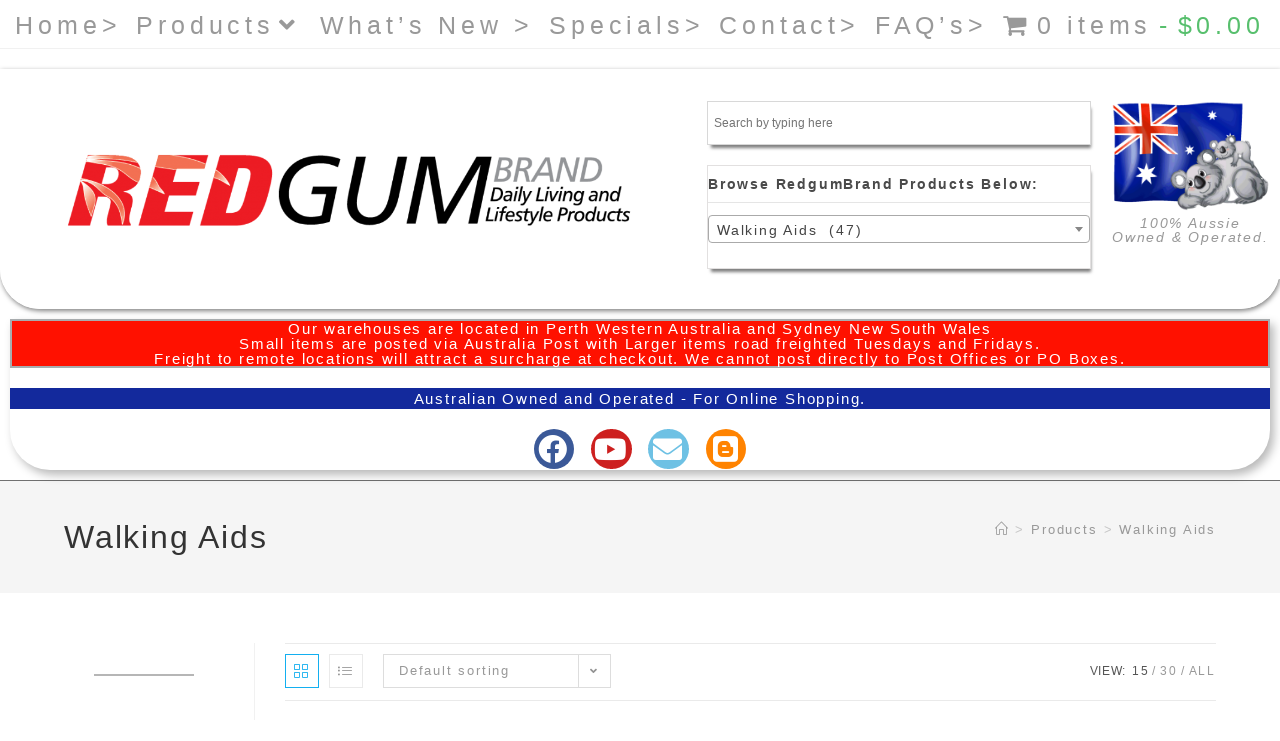

--- FILE ---
content_type: text/html; charset=UTF-8
request_url: https://www.redgumbrand.com.au/product-category/walking-aids/
body_size: 35358
content:
<!DOCTYPE html>
<html class="html" lang="en-US">
<head>
	<meta charset="UTF-8">
	<link rel="profile" href="https://gmpg.org/xfn/11">

	<meta name='robots' content='index, follow, max-image-preview:large, max-snippet:-1, max-video-preview:-1' />
<meta name="viewport" content="width=device-width, initial-scale=1">
	<!-- This site is optimized with the Yoast SEO Premium plugin v26.8 (Yoast SEO v26.8) - https://yoast.com/product/yoast-seo-premium-wordpress/ -->
	<title>Walking Aids - Redgumbrand</title>
	<link rel="canonical" href="https://www.redgumbrand.com.au/product-category/walking-aids/" />
	<link rel="next" href="https://www.redgumbrand.com.au/product-category/walking-aids/page/2/" />
	<meta property="og:locale" content="en_US" />
	<meta property="og:type" content="article" />
	<meta property="og:title" content="Walking Aids Archives" />
	<meta property="og:url" content="https://www.redgumbrand.com.au/product-category/walking-aids/" />
	<meta property="og:site_name" content="Redgumbrand" />
	<meta property="og:image" content="https://www.redgumbrand.com.au/wp-content/uploads/4070wb-e1637741048675.jpg" />
	<meta property="og:image:width" content="600" />
	<meta property="og:image:height" content="600" />
	<meta property="og:image:type" content="image/jpeg" />
	<meta name="twitter:card" content="summary_large_image" />
	<script type="application/ld+json" class="yoast-schema-graph">{"@context":"https://schema.org","@graph":[{"@type":"CollectionPage","@id":"https://www.redgumbrand.com.au/product-category/walking-aids/","url":"https://www.redgumbrand.com.au/product-category/walking-aids/","name":"Walking Aids - Redgumbrand","isPartOf":{"@id":"https://www.redgumbrand.com.au/#website"},"primaryImageOfPage":{"@id":"https://www.redgumbrand.com.au/product-category/walking-aids/#primaryimage"},"image":{"@id":"https://www.redgumbrand.com.au/product-category/walking-aids/#primaryimage"},"thumbnailUrl":"https://www.redgumbrand.com.au/wp-content/uploads/overall-12-e1637736020225.png","breadcrumb":{"@id":"https://www.redgumbrand.com.au/product-category/walking-aids/#breadcrumb"},"inLanguage":"en-US"},{"@type":"ImageObject","inLanguage":"en-US","@id":"https://www.redgumbrand.com.au/product-category/walking-aids/#primaryimage","url":"https://www.redgumbrand.com.au/wp-content/uploads/overall-12-e1637736020225.png","contentUrl":"https://www.redgumbrand.com.au/wp-content/uploads/overall-12-e1637736020225.png","width":600,"height":600},{"@type":"BreadcrumbList","@id":"https://www.redgumbrand.com.au/product-category/walking-aids/#breadcrumb","itemListElement":[{"@type":"ListItem","position":1,"name":"Home","item":"https://www.redgumbrand.com.au/"},{"@type":"ListItem","position":2,"name":"Walking Aids"}]},{"@type":"WebSite","@id":"https://www.redgumbrand.com.au/#website","url":"https://www.redgumbrand.com.au/","name":"Redgumbrand","description":"Redgumbrand Online Shopping","publisher":{"@id":"https://www.redgumbrand.com.au/#organization"},"potentialAction":[{"@type":"SearchAction","target":{"@type":"EntryPoint","urlTemplate":"https://www.redgumbrand.com.au/?s={search_term_string}"},"query-input":{"@type":"PropertyValueSpecification","valueRequired":true,"valueName":"search_term_string"}}],"inLanguage":"en-US"},{"@type":"Organization","@id":"https://www.redgumbrand.com.au/#organization","name":"Redgumbrand","url":"https://www.redgumbrand.com.au/","logo":{"@type":"ImageObject","inLanguage":"en-US","@id":"https://www.redgumbrand.com.au/#/schema/logo/image/","url":"https://www.redgumbrand.com.au/wp-content/uploads/redgumbrand-logo-.jpg","contentUrl":"https://www.redgumbrand.com.au/wp-content/uploads/redgumbrand-logo-.jpg","width":400,"height":54,"caption":"Redgumbrand"},"image":{"@id":"https://www.redgumbrand.com.au/#/schema/logo/image/"},"sameAs":["https://www.facebook.com/Redgumbrand/","https://redgumbrand.blogspot.com/"]}]}</script>
	<!-- / Yoast SEO Premium plugin. -->


<link rel='dns-prefetch' href='//www.google.com' />
<link rel="alternate" type="application/rss+xml" title="Redgumbrand &raquo; Feed" href="https://www.redgumbrand.com.au/feed/" />
<link rel="alternate" type="application/rss+xml" title="Redgumbrand &raquo; Comments Feed" href="https://www.redgumbrand.com.au/comments/feed/" />
<link rel="alternate" type="application/rss+xml" title="Redgumbrand &raquo; Walking Aids Category Feed" href="https://www.redgumbrand.com.au/product-category/walking-aids/feed/" />
		<!-- This site uses the Google Analytics by MonsterInsights plugin v9.11.1 - Using Analytics tracking - https://www.monsterinsights.com/ -->
							<script src="//www.googletagmanager.com/gtag/js?id=G-E9YJB7HL2E"  data-cfasync="false" data-wpfc-render="false" async></script>
			<script data-cfasync="false" data-wpfc-render="false">
				var mi_version = '9.11.1';
				var mi_track_user = true;
				var mi_no_track_reason = '';
								var MonsterInsightsDefaultLocations = {"page_location":"https:\/\/www.redgumbrand.com.au\/product-category\/walking-aids\/"};
								if ( typeof MonsterInsightsPrivacyGuardFilter === 'function' ) {
					var MonsterInsightsLocations = (typeof MonsterInsightsExcludeQuery === 'object') ? MonsterInsightsPrivacyGuardFilter( MonsterInsightsExcludeQuery ) : MonsterInsightsPrivacyGuardFilter( MonsterInsightsDefaultLocations );
				} else {
					var MonsterInsightsLocations = (typeof MonsterInsightsExcludeQuery === 'object') ? MonsterInsightsExcludeQuery : MonsterInsightsDefaultLocations;
				}

								var disableStrs = [
										'ga-disable-G-E9YJB7HL2E',
									];

				/* Function to detect opted out users */
				function __gtagTrackerIsOptedOut() {
					for (var index = 0; index < disableStrs.length; index++) {
						if (document.cookie.indexOf(disableStrs[index] + '=true') > -1) {
							return true;
						}
					}

					return false;
				}

				/* Disable tracking if the opt-out cookie exists. */
				if (__gtagTrackerIsOptedOut()) {
					for (var index = 0; index < disableStrs.length; index++) {
						window[disableStrs[index]] = true;
					}
				}

				/* Opt-out function */
				function __gtagTrackerOptout() {
					for (var index = 0; index < disableStrs.length; index++) {
						document.cookie = disableStrs[index] + '=true; expires=Thu, 31 Dec 2099 23:59:59 UTC; path=/';
						window[disableStrs[index]] = true;
					}
				}

				if ('undefined' === typeof gaOptout) {
					function gaOptout() {
						__gtagTrackerOptout();
					}
				}
								window.dataLayer = window.dataLayer || [];

				window.MonsterInsightsDualTracker = {
					helpers: {},
					trackers: {},
				};
				if (mi_track_user) {
					function __gtagDataLayer() {
						dataLayer.push(arguments);
					}

					function __gtagTracker(type, name, parameters) {
						if (!parameters) {
							parameters = {};
						}

						if (parameters.send_to) {
							__gtagDataLayer.apply(null, arguments);
							return;
						}

						if (type === 'event') {
														parameters.send_to = monsterinsights_frontend.v4_id;
							var hookName = name;
							if (typeof parameters['event_category'] !== 'undefined') {
								hookName = parameters['event_category'] + ':' + name;
							}

							if (typeof MonsterInsightsDualTracker.trackers[hookName] !== 'undefined') {
								MonsterInsightsDualTracker.trackers[hookName](parameters);
							} else {
								__gtagDataLayer('event', name, parameters);
							}
							
						} else {
							__gtagDataLayer.apply(null, arguments);
						}
					}

					__gtagTracker('js', new Date());
					__gtagTracker('set', {
						'developer_id.dZGIzZG': true,
											});
					if ( MonsterInsightsLocations.page_location ) {
						__gtagTracker('set', MonsterInsightsLocations);
					}
										__gtagTracker('config', 'G-E9YJB7HL2E', {"forceSSL":"true","link_attribution":"true"} );
										window.gtag = __gtagTracker;										(function () {
						/* https://developers.google.com/analytics/devguides/collection/analyticsjs/ */
						/* ga and __gaTracker compatibility shim. */
						var noopfn = function () {
							return null;
						};
						var newtracker = function () {
							return new Tracker();
						};
						var Tracker = function () {
							return null;
						};
						var p = Tracker.prototype;
						p.get = noopfn;
						p.set = noopfn;
						p.send = function () {
							var args = Array.prototype.slice.call(arguments);
							args.unshift('send');
							__gaTracker.apply(null, args);
						};
						var __gaTracker = function () {
							var len = arguments.length;
							if (len === 0) {
								return;
							}
							var f = arguments[len - 1];
							if (typeof f !== 'object' || f === null || typeof f.hitCallback !== 'function') {
								if ('send' === arguments[0]) {
									var hitConverted, hitObject = false, action;
									if ('event' === arguments[1]) {
										if ('undefined' !== typeof arguments[3]) {
											hitObject = {
												'eventAction': arguments[3],
												'eventCategory': arguments[2],
												'eventLabel': arguments[4],
												'value': arguments[5] ? arguments[5] : 1,
											}
										}
									}
									if ('pageview' === arguments[1]) {
										if ('undefined' !== typeof arguments[2]) {
											hitObject = {
												'eventAction': 'page_view',
												'page_path': arguments[2],
											}
										}
									}
									if (typeof arguments[2] === 'object') {
										hitObject = arguments[2];
									}
									if (typeof arguments[5] === 'object') {
										Object.assign(hitObject, arguments[5]);
									}
									if ('undefined' !== typeof arguments[1].hitType) {
										hitObject = arguments[1];
										if ('pageview' === hitObject.hitType) {
											hitObject.eventAction = 'page_view';
										}
									}
									if (hitObject) {
										action = 'timing' === arguments[1].hitType ? 'timing_complete' : hitObject.eventAction;
										hitConverted = mapArgs(hitObject);
										__gtagTracker('event', action, hitConverted);
									}
								}
								return;
							}

							function mapArgs(args) {
								var arg, hit = {};
								var gaMap = {
									'eventCategory': 'event_category',
									'eventAction': 'event_action',
									'eventLabel': 'event_label',
									'eventValue': 'event_value',
									'nonInteraction': 'non_interaction',
									'timingCategory': 'event_category',
									'timingVar': 'name',
									'timingValue': 'value',
									'timingLabel': 'event_label',
									'page': 'page_path',
									'location': 'page_location',
									'title': 'page_title',
									'referrer' : 'page_referrer',
								};
								for (arg in args) {
																		if (!(!args.hasOwnProperty(arg) || !gaMap.hasOwnProperty(arg))) {
										hit[gaMap[arg]] = args[arg];
									} else {
										hit[arg] = args[arg];
									}
								}
								return hit;
							}

							try {
								f.hitCallback();
							} catch (ex) {
							}
						};
						__gaTracker.create = newtracker;
						__gaTracker.getByName = newtracker;
						__gaTracker.getAll = function () {
							return [];
						};
						__gaTracker.remove = noopfn;
						__gaTracker.loaded = true;
						window['__gaTracker'] = __gaTracker;
					})();
									} else {
										console.log("");
					(function () {
						function __gtagTracker() {
							return null;
						}

						window['__gtagTracker'] = __gtagTracker;
						window['gtag'] = __gtagTracker;
					})();
									}
			</script>
							<!-- / Google Analytics by MonsterInsights -->
		<style id='wp-img-auto-sizes-contain-inline-css'>
img:is([sizes=auto i],[sizes^="auto," i]){contain-intrinsic-size:3000px 1500px}
/*# sourceURL=wp-img-auto-sizes-contain-inline-css */
</style>
<style id='wp-emoji-styles-inline-css'>

	img.wp-smiley, img.emoji {
		display: inline !important;
		border: none !important;
		box-shadow: none !important;
		height: 1em !important;
		width: 1em !important;
		margin: 0 0.07em !important;
		vertical-align: -0.1em !important;
		background: none !important;
		padding: 0 !important;
	}
/*# sourceURL=wp-emoji-styles-inline-css */
</style>
<link rel='stylesheet' id='wp-block-library-css' href='https://www.redgumbrand.com.au/wp-includes/css/dist/block-library/style.min.css?ver=f15ca3a14f361777c0136aa13b923528' media='all' />
<style id='wp-block-library-theme-inline-css'>
.wp-block-audio :where(figcaption){color:#555;font-size:13px;text-align:center}.is-dark-theme .wp-block-audio :where(figcaption){color:#ffffffa6}.wp-block-audio{margin:0 0 1em}.wp-block-code{border:1px solid #ccc;border-radius:4px;font-family:Menlo,Consolas,monaco,monospace;padding:.8em 1em}.wp-block-embed :where(figcaption){color:#555;font-size:13px;text-align:center}.is-dark-theme .wp-block-embed :where(figcaption){color:#ffffffa6}.wp-block-embed{margin:0 0 1em}.blocks-gallery-caption{color:#555;font-size:13px;text-align:center}.is-dark-theme .blocks-gallery-caption{color:#ffffffa6}:root :where(.wp-block-image figcaption){color:#555;font-size:13px;text-align:center}.is-dark-theme :root :where(.wp-block-image figcaption){color:#ffffffa6}.wp-block-image{margin:0 0 1em}.wp-block-pullquote{border-bottom:4px solid;border-top:4px solid;color:currentColor;margin-bottom:1.75em}.wp-block-pullquote :where(cite),.wp-block-pullquote :where(footer),.wp-block-pullquote__citation{color:currentColor;font-size:.8125em;font-style:normal;text-transform:uppercase}.wp-block-quote{border-left:.25em solid;margin:0 0 1.75em;padding-left:1em}.wp-block-quote cite,.wp-block-quote footer{color:currentColor;font-size:.8125em;font-style:normal;position:relative}.wp-block-quote:where(.has-text-align-right){border-left:none;border-right:.25em solid;padding-left:0;padding-right:1em}.wp-block-quote:where(.has-text-align-center){border:none;padding-left:0}.wp-block-quote.is-large,.wp-block-quote.is-style-large,.wp-block-quote:where(.is-style-plain){border:none}.wp-block-search .wp-block-search__label{font-weight:700}.wp-block-search__button{border:1px solid #ccc;padding:.375em .625em}:where(.wp-block-group.has-background){padding:1.25em 2.375em}.wp-block-separator.has-css-opacity{opacity:.4}.wp-block-separator{border:none;border-bottom:2px solid;margin-left:auto;margin-right:auto}.wp-block-separator.has-alpha-channel-opacity{opacity:1}.wp-block-separator:not(.is-style-wide):not(.is-style-dots){width:100px}.wp-block-separator.has-background:not(.is-style-dots){border-bottom:none;height:1px}.wp-block-separator.has-background:not(.is-style-wide):not(.is-style-dots){height:2px}.wp-block-table{margin:0 0 1em}.wp-block-table td,.wp-block-table th{word-break:normal}.wp-block-table :where(figcaption){color:#555;font-size:13px;text-align:center}.is-dark-theme .wp-block-table :where(figcaption){color:#ffffffa6}.wp-block-video :where(figcaption){color:#555;font-size:13px;text-align:center}.is-dark-theme .wp-block-video :where(figcaption){color:#ffffffa6}.wp-block-video{margin:0 0 1em}:root :where(.wp-block-template-part.has-background){margin-bottom:0;margin-top:0;padding:1.25em 2.375em}
/*# sourceURL=/wp-includes/css/dist/block-library/theme.min.css */
</style>
<style id='classic-theme-styles-inline-css'>
/*! This file is auto-generated */
.wp-block-button__link{color:#fff;background-color:#32373c;border-radius:9999px;box-shadow:none;text-decoration:none;padding:calc(.667em + 2px) calc(1.333em + 2px);font-size:1.125em}.wp-block-file__button{background:#32373c;color:#fff;text-decoration:none}
/*# sourceURL=/wp-includes/css/classic-themes.min.css */
</style>
<style id='global-styles-inline-css'>
:root{--wp--preset--aspect-ratio--square: 1;--wp--preset--aspect-ratio--4-3: 4/3;--wp--preset--aspect-ratio--3-4: 3/4;--wp--preset--aspect-ratio--3-2: 3/2;--wp--preset--aspect-ratio--2-3: 2/3;--wp--preset--aspect-ratio--16-9: 16/9;--wp--preset--aspect-ratio--9-16: 9/16;--wp--preset--color--black: #000000;--wp--preset--color--cyan-bluish-gray: #abb8c3;--wp--preset--color--white: #ffffff;--wp--preset--color--pale-pink: #f78da7;--wp--preset--color--vivid-red: #cf2e2e;--wp--preset--color--luminous-vivid-orange: #ff6900;--wp--preset--color--luminous-vivid-amber: #fcb900;--wp--preset--color--light-green-cyan: #7bdcb5;--wp--preset--color--vivid-green-cyan: #00d084;--wp--preset--color--pale-cyan-blue: #8ed1fc;--wp--preset--color--vivid-cyan-blue: #0693e3;--wp--preset--color--vivid-purple: #9b51e0;--wp--preset--gradient--vivid-cyan-blue-to-vivid-purple: linear-gradient(135deg,rgb(6,147,227) 0%,rgb(155,81,224) 100%);--wp--preset--gradient--light-green-cyan-to-vivid-green-cyan: linear-gradient(135deg,rgb(122,220,180) 0%,rgb(0,208,130) 100%);--wp--preset--gradient--luminous-vivid-amber-to-luminous-vivid-orange: linear-gradient(135deg,rgb(252,185,0) 0%,rgb(255,105,0) 100%);--wp--preset--gradient--luminous-vivid-orange-to-vivid-red: linear-gradient(135deg,rgb(255,105,0) 0%,rgb(207,46,46) 100%);--wp--preset--gradient--very-light-gray-to-cyan-bluish-gray: linear-gradient(135deg,rgb(238,238,238) 0%,rgb(169,184,195) 100%);--wp--preset--gradient--cool-to-warm-spectrum: linear-gradient(135deg,rgb(74,234,220) 0%,rgb(151,120,209) 20%,rgb(207,42,186) 40%,rgb(238,44,130) 60%,rgb(251,105,98) 80%,rgb(254,248,76) 100%);--wp--preset--gradient--blush-light-purple: linear-gradient(135deg,rgb(255,206,236) 0%,rgb(152,150,240) 100%);--wp--preset--gradient--blush-bordeaux: linear-gradient(135deg,rgb(254,205,165) 0%,rgb(254,45,45) 50%,rgb(107,0,62) 100%);--wp--preset--gradient--luminous-dusk: linear-gradient(135deg,rgb(255,203,112) 0%,rgb(199,81,192) 50%,rgb(65,88,208) 100%);--wp--preset--gradient--pale-ocean: linear-gradient(135deg,rgb(255,245,203) 0%,rgb(182,227,212) 50%,rgb(51,167,181) 100%);--wp--preset--gradient--electric-grass: linear-gradient(135deg,rgb(202,248,128) 0%,rgb(113,206,126) 100%);--wp--preset--gradient--midnight: linear-gradient(135deg,rgb(2,3,129) 0%,rgb(40,116,252) 100%);--wp--preset--font-size--small: 13px;--wp--preset--font-size--medium: 20px;--wp--preset--font-size--large: 36px;--wp--preset--font-size--x-large: 42px;--wp--preset--spacing--20: 0.44rem;--wp--preset--spacing--30: 0.67rem;--wp--preset--spacing--40: 1rem;--wp--preset--spacing--50: 1.5rem;--wp--preset--spacing--60: 2.25rem;--wp--preset--spacing--70: 3.38rem;--wp--preset--spacing--80: 5.06rem;--wp--preset--shadow--natural: 6px 6px 9px rgba(0, 0, 0, 0.2);--wp--preset--shadow--deep: 12px 12px 50px rgba(0, 0, 0, 0.4);--wp--preset--shadow--sharp: 6px 6px 0px rgba(0, 0, 0, 0.2);--wp--preset--shadow--outlined: 6px 6px 0px -3px rgb(255, 255, 255), 6px 6px rgb(0, 0, 0);--wp--preset--shadow--crisp: 6px 6px 0px rgb(0, 0, 0);}:where(.is-layout-flex){gap: 0.5em;}:where(.is-layout-grid){gap: 0.5em;}body .is-layout-flex{display: flex;}.is-layout-flex{flex-wrap: wrap;align-items: center;}.is-layout-flex > :is(*, div){margin: 0;}body .is-layout-grid{display: grid;}.is-layout-grid > :is(*, div){margin: 0;}:where(.wp-block-columns.is-layout-flex){gap: 2em;}:where(.wp-block-columns.is-layout-grid){gap: 2em;}:where(.wp-block-post-template.is-layout-flex){gap: 1.25em;}:where(.wp-block-post-template.is-layout-grid){gap: 1.25em;}.has-black-color{color: var(--wp--preset--color--black) !important;}.has-cyan-bluish-gray-color{color: var(--wp--preset--color--cyan-bluish-gray) !important;}.has-white-color{color: var(--wp--preset--color--white) !important;}.has-pale-pink-color{color: var(--wp--preset--color--pale-pink) !important;}.has-vivid-red-color{color: var(--wp--preset--color--vivid-red) !important;}.has-luminous-vivid-orange-color{color: var(--wp--preset--color--luminous-vivid-orange) !important;}.has-luminous-vivid-amber-color{color: var(--wp--preset--color--luminous-vivid-amber) !important;}.has-light-green-cyan-color{color: var(--wp--preset--color--light-green-cyan) !important;}.has-vivid-green-cyan-color{color: var(--wp--preset--color--vivid-green-cyan) !important;}.has-pale-cyan-blue-color{color: var(--wp--preset--color--pale-cyan-blue) !important;}.has-vivid-cyan-blue-color{color: var(--wp--preset--color--vivid-cyan-blue) !important;}.has-vivid-purple-color{color: var(--wp--preset--color--vivid-purple) !important;}.has-black-background-color{background-color: var(--wp--preset--color--black) !important;}.has-cyan-bluish-gray-background-color{background-color: var(--wp--preset--color--cyan-bluish-gray) !important;}.has-white-background-color{background-color: var(--wp--preset--color--white) !important;}.has-pale-pink-background-color{background-color: var(--wp--preset--color--pale-pink) !important;}.has-vivid-red-background-color{background-color: var(--wp--preset--color--vivid-red) !important;}.has-luminous-vivid-orange-background-color{background-color: var(--wp--preset--color--luminous-vivid-orange) !important;}.has-luminous-vivid-amber-background-color{background-color: var(--wp--preset--color--luminous-vivid-amber) !important;}.has-light-green-cyan-background-color{background-color: var(--wp--preset--color--light-green-cyan) !important;}.has-vivid-green-cyan-background-color{background-color: var(--wp--preset--color--vivid-green-cyan) !important;}.has-pale-cyan-blue-background-color{background-color: var(--wp--preset--color--pale-cyan-blue) !important;}.has-vivid-cyan-blue-background-color{background-color: var(--wp--preset--color--vivid-cyan-blue) !important;}.has-vivid-purple-background-color{background-color: var(--wp--preset--color--vivid-purple) !important;}.has-black-border-color{border-color: var(--wp--preset--color--black) !important;}.has-cyan-bluish-gray-border-color{border-color: var(--wp--preset--color--cyan-bluish-gray) !important;}.has-white-border-color{border-color: var(--wp--preset--color--white) !important;}.has-pale-pink-border-color{border-color: var(--wp--preset--color--pale-pink) !important;}.has-vivid-red-border-color{border-color: var(--wp--preset--color--vivid-red) !important;}.has-luminous-vivid-orange-border-color{border-color: var(--wp--preset--color--luminous-vivid-orange) !important;}.has-luminous-vivid-amber-border-color{border-color: var(--wp--preset--color--luminous-vivid-amber) !important;}.has-light-green-cyan-border-color{border-color: var(--wp--preset--color--light-green-cyan) !important;}.has-vivid-green-cyan-border-color{border-color: var(--wp--preset--color--vivid-green-cyan) !important;}.has-pale-cyan-blue-border-color{border-color: var(--wp--preset--color--pale-cyan-blue) !important;}.has-vivid-cyan-blue-border-color{border-color: var(--wp--preset--color--vivid-cyan-blue) !important;}.has-vivid-purple-border-color{border-color: var(--wp--preset--color--vivid-purple) !important;}.has-vivid-cyan-blue-to-vivid-purple-gradient-background{background: var(--wp--preset--gradient--vivid-cyan-blue-to-vivid-purple) !important;}.has-light-green-cyan-to-vivid-green-cyan-gradient-background{background: var(--wp--preset--gradient--light-green-cyan-to-vivid-green-cyan) !important;}.has-luminous-vivid-amber-to-luminous-vivid-orange-gradient-background{background: var(--wp--preset--gradient--luminous-vivid-amber-to-luminous-vivid-orange) !important;}.has-luminous-vivid-orange-to-vivid-red-gradient-background{background: var(--wp--preset--gradient--luminous-vivid-orange-to-vivid-red) !important;}.has-very-light-gray-to-cyan-bluish-gray-gradient-background{background: var(--wp--preset--gradient--very-light-gray-to-cyan-bluish-gray) !important;}.has-cool-to-warm-spectrum-gradient-background{background: var(--wp--preset--gradient--cool-to-warm-spectrum) !important;}.has-blush-light-purple-gradient-background{background: var(--wp--preset--gradient--blush-light-purple) !important;}.has-blush-bordeaux-gradient-background{background: var(--wp--preset--gradient--blush-bordeaux) !important;}.has-luminous-dusk-gradient-background{background: var(--wp--preset--gradient--luminous-dusk) !important;}.has-pale-ocean-gradient-background{background: var(--wp--preset--gradient--pale-ocean) !important;}.has-electric-grass-gradient-background{background: var(--wp--preset--gradient--electric-grass) !important;}.has-midnight-gradient-background{background: var(--wp--preset--gradient--midnight) !important;}.has-small-font-size{font-size: var(--wp--preset--font-size--small) !important;}.has-medium-font-size{font-size: var(--wp--preset--font-size--medium) !important;}.has-large-font-size{font-size: var(--wp--preset--font-size--large) !important;}.has-x-large-font-size{font-size: var(--wp--preset--font-size--x-large) !important;}
:where(.wp-block-post-template.is-layout-flex){gap: 1.25em;}:where(.wp-block-post-template.is-layout-grid){gap: 1.25em;}
:where(.wp-block-term-template.is-layout-flex){gap: 1.25em;}:where(.wp-block-term-template.is-layout-grid){gap: 1.25em;}
:where(.wp-block-columns.is-layout-flex){gap: 2em;}:where(.wp-block-columns.is-layout-grid){gap: 2em;}
:root :where(.wp-block-pullquote){font-size: 1.5em;line-height: 1.6;}
/*# sourceURL=global-styles-inline-css */
</style>
<link rel='stylesheet' id='dashicons-css' href='https://www.redgumbrand.com.au/wp-includes/css/dashicons.min.css?ver=f15ca3a14f361777c0136aa13b923528' media='all' />
<link rel='stylesheet' id='admin-bar-css' href='https://www.redgumbrand.com.au/wp-includes/css/admin-bar.min.css?ver=f15ca3a14f361777c0136aa13b923528' media='all' />
<style id='admin-bar-inline-css'>

    /* Hide CanvasJS credits for P404 charts specifically */
    #p404RedirectChart .canvasjs-chart-credit {
        display: none !important;
    }
    
    #p404RedirectChart canvas {
        border-radius: 6px;
    }

    .p404-redirect-adminbar-weekly-title {
        font-weight: bold;
        font-size: 14px;
        color: #fff;
        margin-bottom: 6px;
    }

    #wpadminbar #wp-admin-bar-p404_free_top_button .ab-icon:before {
        content: "\f103";
        color: #dc3545;
        top: 3px;
    }
    
    #wp-admin-bar-p404_free_top_button .ab-item {
        min-width: 80px !important;
        padding: 0px !important;
    }
    
    /* Ensure proper positioning and z-index for P404 dropdown */
    .p404-redirect-adminbar-dropdown-wrap { 
        min-width: 0; 
        padding: 0;
        position: static !important;
    }
    
    #wpadminbar #wp-admin-bar-p404_free_top_button_dropdown {
        position: static !important;
    }
    
    #wpadminbar #wp-admin-bar-p404_free_top_button_dropdown .ab-item {
        padding: 0 !important;
        margin: 0 !important;
    }
    
    .p404-redirect-dropdown-container {
        min-width: 340px;
        padding: 18px 18px 12px 18px;
        background: #23282d !important;
        color: #fff;
        border-radius: 12px;
        box-shadow: 0 8px 32px rgba(0,0,0,0.25);
        margin-top: 10px;
        position: relative !important;
        z-index: 999999 !important;
        display: block !important;
        border: 1px solid #444;
    }
    
    /* Ensure P404 dropdown appears on hover */
    #wpadminbar #wp-admin-bar-p404_free_top_button .p404-redirect-dropdown-container { 
        display: none !important;
    }
    
    #wpadminbar #wp-admin-bar-p404_free_top_button:hover .p404-redirect-dropdown-container { 
        display: block !important;
    }
    
    #wpadminbar #wp-admin-bar-p404_free_top_button:hover #wp-admin-bar-p404_free_top_button_dropdown .p404-redirect-dropdown-container {
        display: block !important;
    }
    
    .p404-redirect-card {
        background: #2c3338;
        border-radius: 8px;
        padding: 18px 18px 12px 18px;
        box-shadow: 0 2px 8px rgba(0,0,0,0.07);
        display: flex;
        flex-direction: column;
        align-items: flex-start;
        border: 1px solid #444;
    }
    
    .p404-redirect-btn {
        display: inline-block;
        background: #dc3545;
        color: #fff !important;
        font-weight: bold;
        padding: 5px 22px;
        border-radius: 8px;
        text-decoration: none;
        font-size: 17px;
        transition: background 0.2s, box-shadow 0.2s;
        margin-top: 8px;
        box-shadow: 0 2px 8px rgba(220,53,69,0.15);
        text-align: center;
        line-height: 1.6;
    }
    
    .p404-redirect-btn:hover {
        background: #c82333;
        color: #fff !important;
        box-shadow: 0 4px 16px rgba(220,53,69,0.25);
    }
    
    /* Prevent conflicts with other admin bar dropdowns */
    #wpadminbar .ab-top-menu > li:hover > .ab-item,
    #wpadminbar .ab-top-menu > li.hover > .ab-item {
        z-index: auto;
    }
    
    #wpadminbar #wp-admin-bar-p404_free_top_button:hover > .ab-item {
        z-index: 999998 !important;
    }
    
/*# sourceURL=admin-bar-inline-css */
</style>
<link rel='stylesheet' id='contact-form-7-css' href='https://www.redgumbrand.com.au/wp-content/plugins/contact-form-7/includes/css/styles.css?ver=6.1.4' media='all' />
<link rel='stylesheet' id='wpmenucart-icons-css' href='https://www.redgumbrand.com.au/wp-content/plugins/woocommerce-menu-bar-cart/assets/css/wpmenucart-icons.min.css?ver=2.14.12' media='all' />
<style id='wpmenucart-icons-inline-css'>
@font-face{font-family:WPMenuCart;src:url(https://www.redgumbrand.com.au/wp-content/plugins/woocommerce-menu-bar-cart/assets/fonts/WPMenuCart.eot);src:url(https://www.redgumbrand.com.au/wp-content/plugins/woocommerce-menu-bar-cart/assets/fonts/WPMenuCart.eot?#iefix) format('embedded-opentype'),url(https://www.redgumbrand.com.au/wp-content/plugins/woocommerce-menu-bar-cart/assets/fonts/WPMenuCart.woff2) format('woff2'),url(https://www.redgumbrand.com.au/wp-content/plugins/woocommerce-menu-bar-cart/assets/fonts/WPMenuCart.woff) format('woff'),url(https://www.redgumbrand.com.au/wp-content/plugins/woocommerce-menu-bar-cart/assets/fonts/WPMenuCart.ttf) format('truetype'),url(https://www.redgumbrand.com.au/wp-content/plugins/woocommerce-menu-bar-cart/assets/fonts/WPMenuCart.svg#WPMenuCart) format('svg');font-weight:400;font-style:normal;font-display:swap}
/*# sourceURL=wpmenucart-icons-inline-css */
</style>
<link rel='stylesheet' id='wpmenucart-css' href='https://www.redgumbrand.com.au/wp-content/plugins/woocommerce-menu-bar-cart/assets/css/wpmenucart-main.min.css?ver=2.14.12' media='all' />
<style id='woocommerce-inline-inline-css'>
.woocommerce form .form-row .required { visibility: visible; }
/*# sourceURL=woocommerce-inline-inline-css */
</style>
<link rel='stylesheet' id='aws-style-css' href='https://www.redgumbrand.com.au/wp-content/plugins/advanced-woo-search/assets/css/common.min.css?ver=3.52' media='all' />
<link rel='stylesheet' id='woocommerce-product-attachment-css' href='https://www.redgumbrand.com.au/wp-content/plugins/woo-product-attachment/public/css/woocommerce-product-attachment-public.css?ver=2.1.6' media='all' />
<link rel='stylesheet' id='dgwt-wcas-style-css' href='https://www.redgumbrand.com.au/wp-content/plugins/ajax-search-for-woocommerce/assets/css/style.min.css?ver=1.32.2' media='all' />
<link rel='stylesheet' id='elementor-frontend-css' href='https://www.redgumbrand.com.au/wp-content/plugins/elementor/assets/css/frontend.min.css?ver=3.34.3' media='all' />
<link rel='stylesheet' id='elementor-post-21-css' href='https://www.redgumbrand.com.au/wp-content/uploads/elementor/css/post-21.css?ver=1769493883' media='all' />
<link rel='stylesheet' id='elementor-post-249-css' href='https://www.redgumbrand.com.au/wp-content/uploads/elementor/css/post-249.css?ver=1769493883' media='all' />
<link rel='stylesheet' id='oceanwp-woo-mini-cart-css' href='https://www.redgumbrand.com.au/wp-content/themes/oceanwp/assets/css/woo/woo-mini-cart.min.css?ver=f15ca3a14f361777c0136aa13b923528' media='all' />
<link rel='stylesheet' id='font-awesome-css' href='https://www.redgumbrand.com.au/wp-content/themes/oceanwp/assets/fonts/fontawesome/css/all.min.css?ver=6.7.2' media='all' />
<link rel='stylesheet' id='simple-line-icons-css' href='https://www.redgumbrand.com.au/wp-content/themes/oceanwp/assets/css/third/simple-line-icons.min.css?ver=2.4.0' media='all' />
<link rel='stylesheet' id='oceanwp-style-css' href='https://www.redgumbrand.com.au/wp-content/themes/oceanwp/assets/css/style.min.css?ver=4.1.4' media='all' />
<link rel='stylesheet' id='dflip-style-css' href='https://www.redgumbrand.com.au/wp-content/plugins/3d-flipbook-dflip-lite/assets/css/dflip.min.css?ver=2.4.20' media='all' />
<link rel='stylesheet' id='oceanwp-woocommerce-css' href='https://www.redgumbrand.com.au/wp-content/themes/oceanwp/assets/css/woo/woocommerce.min.css?ver=f15ca3a14f361777c0136aa13b923528' media='all' />
<link rel='stylesheet' id='oceanwp-woo-star-font-css' href='https://www.redgumbrand.com.au/wp-content/themes/oceanwp/assets/css/woo/woo-star-font.min.css?ver=f15ca3a14f361777c0136aa13b923528' media='all' />
<link rel='stylesheet' id='oceanwp-woo-quick-view-css' href='https://www.redgumbrand.com.au/wp-content/themes/oceanwp/assets/css/woo/woo-quick-view.min.css?ver=f15ca3a14f361777c0136aa13b923528' media='all' />
<link rel='stylesheet' id='oe-widgets-style-css' href='https://www.redgumbrand.com.au/wp-content/plugins/ocean-extra/assets/css/widgets.css?ver=f15ca3a14f361777c0136aa13b923528' media='all' />
<link rel='stylesheet' id='elementor-icons-shared-0-css' href='https://www.redgumbrand.com.au/wp-content/plugins/elementor/assets/lib/font-awesome/css/fontawesome.min.css?ver=5.15.3' media='all' />
<link rel='stylesheet' id='elementor-icons-fa-brands-css' href='https://www.redgumbrand.com.au/wp-content/plugins/elementor/assets/lib/font-awesome/css/brands.min.css?ver=5.15.3' media='all' />
<link rel='stylesheet' id='elementor-icons-fa-solid-css' href='https://www.redgumbrand.com.au/wp-content/plugins/elementor/assets/lib/font-awesome/css/solid.min.css?ver=5.15.3' media='all' />
<script type="text/template" id="tmpl-variation-template">
	<div class="woocommerce-variation-description">{{{ data.variation.variation_description }}}</div>
	<div class="woocommerce-variation-price">{{{ data.variation.price_html }}}</div>
	<div class="woocommerce-variation-availability">{{{ data.variation.availability_html }}}</div>
</script>
<script type="text/template" id="tmpl-unavailable-variation-template">
	<p role="alert">Sorry, this product is unavailable. Please choose a different combination.</p>
</script>
<script src="https://www.redgumbrand.com.au/wp-content/plugins/google-analytics-for-wordpress/assets/js/frontend-gtag.min.js?ver=9.11.1" id="monsterinsights-frontend-script-js" async data-wp-strategy="async"></script>
<script data-cfasync="false" data-wpfc-render="false" id='monsterinsights-frontend-script-js-extra'>var monsterinsights_frontend = {"js_events_tracking":"true","download_extensions":"doc,pdf,ppt,zip,xls,docx,pptx,xlsx","inbound_paths":"[{\"path\":\"\\\/go\\\/\",\"label\":\"affiliate\"},{\"path\":\"\\\/recommend\\\/\",\"label\":\"affiliate\"}]","home_url":"https:\/\/www.redgumbrand.com.au","hash_tracking":"false","v4_id":"G-E9YJB7HL2E"};</script>
<script src="https://www.redgumbrand.com.au/wp-includes/js/jquery/jquery.min.js?ver=3.7.1" id="jquery-core-js"></script>
<script src="https://www.redgumbrand.com.au/wp-includes/js/jquery/jquery-migrate.min.js?ver=3.4.1" id="jquery-migrate-js"></script>
<script src="https://www.redgumbrand.com.au/wp-content/plugins/recaptcha-woo/js/rcfwc.js?ver=1.0" id="rcfwc-js-js" defer data-wp-strategy="defer"></script>
<script src="https://www.google.com/recaptcha/api.js?hl=en_US" id="recaptcha-js" defer data-wp-strategy="defer"></script>
<script src="https://www.redgumbrand.com.au/wp-content/plugins/woocommerce/assets/js/jquery-blockui/jquery.blockUI.min.js?ver=2.7.0-wc.10.4.3" id="wc-jquery-blockui-js" defer data-wp-strategy="defer"></script>
<script id="wc-add-to-cart-js-extra">
var wc_add_to_cart_params = {"ajax_url":"/wp-admin/admin-ajax.php","wc_ajax_url":"/?wc-ajax=%%endpoint%%","i18n_view_cart":"View cart","cart_url":"https://www.redgumbrand.com.au/cart/","is_cart":"","cart_redirect_after_add":"no"};
//# sourceURL=wc-add-to-cart-js-extra
</script>
<script src="https://www.redgumbrand.com.au/wp-content/plugins/woocommerce/assets/js/frontend/add-to-cart.min.js?ver=10.4.3" id="wc-add-to-cart-js" defer data-wp-strategy="defer"></script>
<script src="https://www.redgumbrand.com.au/wp-content/plugins/woocommerce/assets/js/js-cookie/js.cookie.min.js?ver=2.1.4-wc.10.4.3" id="wc-js-cookie-js" defer data-wp-strategy="defer"></script>
<script id="woocommerce-js-extra">
var woocommerce_params = {"ajax_url":"/wp-admin/admin-ajax.php","wc_ajax_url":"/?wc-ajax=%%endpoint%%","i18n_password_show":"Show password","i18n_password_hide":"Hide password"};
//# sourceURL=woocommerce-js-extra
</script>
<script src="https://www.redgumbrand.com.au/wp-content/plugins/woocommerce/assets/js/frontend/woocommerce.min.js?ver=10.4.3" id="woocommerce-js" defer data-wp-strategy="defer"></script>
<script src="https://www.redgumbrand.com.au/wp-content/plugins/woo-product-attachment/public/js/woocommerce-product-attachment-public.js?ver=2.1.6" id="woocommerce-product-attachment-js"></script>
<script src="https://www.redgumbrand.com.au/wp-includes/js/underscore.min.js?ver=1.13.7" id="underscore-js"></script>
<script id="wp-util-js-extra">
var _wpUtilSettings = {"ajax":{"url":"/wp-admin/admin-ajax.php"}};
//# sourceURL=wp-util-js-extra
</script>
<script src="https://www.redgumbrand.com.au/wp-includes/js/wp-util.min.js?ver=f15ca3a14f361777c0136aa13b923528" id="wp-util-js"></script>
<script id="wc-add-to-cart-variation-js-extra">
var wc_add_to_cart_variation_params = {"wc_ajax_url":"/?wc-ajax=%%endpoint%%","i18n_no_matching_variations_text":"Sorry, no products matched your selection. Please choose a different combination.","i18n_make_a_selection_text":"Please select some product options before adding this product to your cart.","i18n_unavailable_text":"Sorry, this product is unavailable. Please choose a different combination.","i18n_reset_alert_text":"Your selection has been reset. Please select some product options before adding this product to your cart."};
//# sourceURL=wc-add-to-cart-variation-js-extra
</script>
<script src="https://www.redgumbrand.com.au/wp-content/plugins/woocommerce/assets/js/frontend/add-to-cart-variation.min.js?ver=10.4.3" id="wc-add-to-cart-variation-js" defer data-wp-strategy="defer"></script>
<script src="https://www.redgumbrand.com.au/wp-content/plugins/woocommerce/assets/js/flexslider/jquery.flexslider.min.js?ver=2.7.2-wc.10.4.3" id="wc-flexslider-js" defer data-wp-strategy="defer"></script>
<script id="wc-cart-fragments-js-extra">
var wc_cart_fragments_params = {"ajax_url":"/wp-admin/admin-ajax.php","wc_ajax_url":"/?wc-ajax=%%endpoint%%","cart_hash_key":"wc_cart_hash_29ca50f3c8d5a87006b9b5ed38fe3104","fragment_name":"wc_fragments_29ca50f3c8d5a87006b9b5ed38fe3104","request_timeout":"5000"};
//# sourceURL=wc-cart-fragments-js-extra
</script>
<script src="https://www.redgumbrand.com.au/wp-content/plugins/woocommerce/assets/js/frontend/cart-fragments.min.js?ver=10.4.3" id="wc-cart-fragments-js" defer data-wp-strategy="defer"></script>
<link rel="https://api.w.org/" href="https://www.redgumbrand.com.au/wp-json/" /><link rel="alternate" title="JSON" type="application/json" href="https://www.redgumbrand.com.au/wp-json/wp/v2/product_cat/29" /><link rel="EditURI" type="application/rsd+xml" title="RSD" href="https://www.redgumbrand.com.au/xmlrpc.php?rsd" />
		<style>
			.dgwt-wcas-ico-magnifier,.dgwt-wcas-ico-magnifier-handler{max-width:20px}.dgwt-wcas-search-wrapp{max-width:600px}		</style>
			<noscript><style>.woocommerce-product-gallery{ opacity: 1 !important; }</style></noscript>
	<meta name="generator" content="Elementor 3.34.3; features: additional_custom_breakpoints; settings: css_print_method-external, google_font-enabled, font_display-auto">
			<style>
				.e-con.e-parent:nth-of-type(n+4):not(.e-lazyloaded):not(.e-no-lazyload),
				.e-con.e-parent:nth-of-type(n+4):not(.e-lazyloaded):not(.e-no-lazyload) * {
					background-image: none !important;
				}
				@media screen and (max-height: 1024px) {
					.e-con.e-parent:nth-of-type(n+3):not(.e-lazyloaded):not(.e-no-lazyload),
					.e-con.e-parent:nth-of-type(n+3):not(.e-lazyloaded):not(.e-no-lazyload) * {
						background-image: none !important;
					}
				}
				@media screen and (max-height: 640px) {
					.e-con.e-parent:nth-of-type(n+2):not(.e-lazyloaded):not(.e-no-lazyload),
					.e-con.e-parent:nth-of-type(n+2):not(.e-lazyloaded):not(.e-no-lazyload) * {
						background-image: none !important;
					}
				}
			</style>
			<link rel="icon" href="https://www.redgumbrand.com.au/wp-content/uploads/cropped-Icon-RGB-32x32.png" sizes="32x32" />
<link rel="icon" href="https://www.redgumbrand.com.au/wp-content/uploads/cropped-Icon-RGB-192x192.png" sizes="192x192" />
<link rel="apple-touch-icon" href="https://www.redgumbrand.com.au/wp-content/uploads/cropped-Icon-RGB-180x180.png" />
<meta name="msapplication-TileImage" content="https://www.redgumbrand.com.au/wp-content/uploads/cropped-Icon-RGB-270x270.png" />
		<style id="wp-custom-css">
			ul.products{/*display:block */;display:flex;flex-wrap:wrap;/* allow items to be flowed on multiple lines */align-items:flex-end}@media only screen and (max-width:768px){.woocommerce-page div#content-wrap{display:flex;flex-direction:column}.woocommerce-page aside#right-sidebar{order:1;-webkit-order:1}.woocommerce-page div#primary{order:2;-webkit-order:2}}/* WooCommerce */.woocommerce span.onsale{background-color:#ff0000}.widget_tag_cloud .tagcloud a,.widget_product_tag_cloud .tagcloud a{background-color:red;color:blue}div#tab-description >h2{display:none !important}.woocommerce-account form select,.woocommerce-account form textarea,.woocommerce-account form input[type="tel"],.woocommerce-account form input[type="text"],.woocommerce-account form input[type="email"],.woocommerce-account form input[type="password"],.woocommerce-checkout form select,.woocommerce-checkout form textarea,.woocommerce-checkout form input[type="tel"],.woocommerce-checkout form input[type="text"],.woocommerce-checkout form input[type="email"],.woocommerce-checkout form input[type="password"]{color:#000000;font-size:16px}.woocommerce-invalid input{background-color:#d47979}.woocommerce-validated input{background-color:#56af56}p{font-size:16px}.wpcf7{background-color:#f7f7f7;border:2px solid #FF0000}		</style>
		<!-- OceanWP CSS -->
<style type="text/css">
/* Colors */a{color:#999999}a .owp-icon use{stroke:#999999}body .theme-button,body input[type="submit"],body button[type="submit"],body button,body .button,body div.wpforms-container-full .wpforms-form input[type=submit],body div.wpforms-container-full .wpforms-form button[type=submit],body div.wpforms-container-full .wpforms-form .wpforms-page-button,.woocommerce-cart .wp-element-button,.woocommerce-checkout .wp-element-button,.wp-block-button__link{border-color:#ffffff}body .theme-button:hover,body input[type="submit"]:hover,body button[type="submit"]:hover,body button:hover,body .button:hover,body div.wpforms-container-full .wpforms-form input[type=submit]:hover,body div.wpforms-container-full .wpforms-form input[type=submit]:active,body div.wpforms-container-full .wpforms-form button[type=submit]:hover,body div.wpforms-container-full .wpforms-form button[type=submit]:active,body div.wpforms-container-full .wpforms-form .wpforms-page-button:hover,body div.wpforms-container-full .wpforms-form .wpforms-page-button:active,.woocommerce-cart .wp-element-button:hover,.woocommerce-checkout .wp-element-button:hover,.wp-block-button__link:hover{border-color:#ffffff}/* OceanWP Style Settings CSS */.container{width:1920px}@media only screen and (min-width:960px){.content-area,.content-left-sidebar .content-area{width:83.5%}}@media only screen and (min-width:960px){.widget-area,.content-left-sidebar .widget-area{width:16.5%}}.theme-button,input[type="submit"],button[type="submit"],button,.button,body div.wpforms-container-full .wpforms-form input[type=submit],body div.wpforms-container-full .wpforms-form button[type=submit],body div.wpforms-container-full .wpforms-form .wpforms-page-button{border-style:solid}.theme-button,input[type="submit"],button[type="submit"],button,.button,body div.wpforms-container-full .wpforms-form input[type=submit],body div.wpforms-container-full .wpforms-form button[type=submit],body div.wpforms-container-full .wpforms-form .wpforms-page-button{border-width:1px}form input[type="text"],form input[type="password"],form input[type="email"],form input[type="url"],form input[type="date"],form input[type="month"],form input[type="time"],form input[type="datetime"],form input[type="datetime-local"],form input[type="week"],form input[type="number"],form input[type="search"],form input[type="tel"],form input[type="color"],form select,form textarea,.woocommerce .woocommerce-checkout .select2-container--default .select2-selection--single{border-style:solid}body div.wpforms-container-full .wpforms-form input[type=date],body div.wpforms-container-full .wpforms-form input[type=datetime],body div.wpforms-container-full .wpforms-form input[type=datetime-local],body div.wpforms-container-full .wpforms-form input[type=email],body div.wpforms-container-full .wpforms-form input[type=month],body div.wpforms-container-full .wpforms-form input[type=number],body div.wpforms-container-full .wpforms-form input[type=password],body div.wpforms-container-full .wpforms-form input[type=range],body div.wpforms-container-full .wpforms-form input[type=search],body div.wpforms-container-full .wpforms-form input[type=tel],body div.wpforms-container-full .wpforms-form input[type=text],body div.wpforms-container-full .wpforms-form input[type=time],body div.wpforms-container-full .wpforms-form input[type=url],body div.wpforms-container-full .wpforms-form input[type=week],body div.wpforms-container-full .wpforms-form select,body div.wpforms-container-full .wpforms-form textarea{border-style:solid}form input[type="text"],form input[type="password"],form input[type="email"],form input[type="url"],form input[type="date"],form input[type="month"],form input[type="time"],form input[type="datetime"],form input[type="datetime-local"],form input[type="week"],form input[type="number"],form input[type="search"],form input[type="tel"],form input[type="color"],form select,form textarea{border-radius:3px}body div.wpforms-container-full .wpforms-form input[type=date],body div.wpforms-container-full .wpforms-form input[type=datetime],body div.wpforms-container-full .wpforms-form input[type=datetime-local],body div.wpforms-container-full .wpforms-form input[type=email],body div.wpforms-container-full .wpforms-form input[type=month],body div.wpforms-container-full .wpforms-form input[type=number],body div.wpforms-container-full .wpforms-form input[type=password],body div.wpforms-container-full .wpforms-form input[type=range],body div.wpforms-container-full .wpforms-form input[type=search],body div.wpforms-container-full .wpforms-form input[type=tel],body div.wpforms-container-full .wpforms-form input[type=text],body div.wpforms-container-full .wpforms-form input[type=time],body div.wpforms-container-full .wpforms-form input[type=url],body div.wpforms-container-full .wpforms-form input[type=week],body div.wpforms-container-full .wpforms-form select,body div.wpforms-container-full .wpforms-form textarea{border-radius:3px}.page-numbers a,.page-numbers span:not(.elementor-screen-only),.page-links span{font-size:8px}@media (max-width:768px){.page-numbers a,.page-numbers span:not(.elementor-screen-only),.page-links span{font-size:px}}@media (max-width:480px){.page-numbers a,.page-numbers span:not(.elementor-screen-only),.page-links span{font-size:px}}/* Header */#site-navigation-wrap .dropdown-menu >li >a,#site-navigation-wrap .dropdown-menu >li >span.opl-logout-link,.oceanwp-mobile-menu-icon a,.mobile-menu-close,.after-header-content-inner >a{line-height:159px}#site-header.has-header-media .overlay-header-media{background-color:rgba(0,0,0,0.5)}#site-header{border-color:#707070}/* Topbar */#top-bar{padding:3px 0 0 0}#top-bar-wrap,#top-bar-content strong{color:#ffffff}/* Blog CSS */.ocean-single-post-header ul.meta-item li a:hover{color:#333333}/* Footer Copyright */#footer-bottom{background-color:#1e73be}#footer-bottom,#footer-bottom p{color:#e5e5e5}/* WooCommerce */.owp-floating-bar form.cart .quantity .minus:hover,.owp-floating-bar form.cart .quantity .plus:hover{color:#ffffff}#owp-checkout-timeline .timeline-step{color:#cccccc}#owp-checkout-timeline .timeline-step{border-color:#cccccc}/* Typography */body{font-size:14px;line-height:1;letter-spacing:1.8px}h1,h2,h3,h4,h5,h6,.theme-heading,.widget-title,.oceanwp-widget-recent-posts-title,.comment-reply-title,.entry-title,.sidebar-box .widget-title{line-height:1.4}h1{font-size:23px;line-height:1.4}h2{font-size:20px;line-height:1.4}h3{font-size:18px;line-height:1.4}h4{font-size:17px;line-height:1.4}h5{font-size:14px;line-height:1.4}h6{font-size:15px;line-height:1.4}.page-header .page-header-title,.page-header.background-image-page-header .page-header-title{font-size:32px;line-height:1.4}.page-header .page-subheading{font-size:15px;line-height:1.8}.site-breadcrumbs,.site-breadcrumbs a{font-size:13px;line-height:1.4}#top-bar-content,#top-bar-social-alt{font-size:25px;line-height:1.8;letter-spacing:4.8px;font-weight:500}#site-logo a.site-logo-text{font-size:24px;line-height:1.8}#site-navigation-wrap .dropdown-menu >li >a,#site-header.full_screen-header .fs-dropdown-menu >li >a,#site-header.top-header #site-navigation-wrap .dropdown-menu >li >a,#site-header.center-header #site-navigation-wrap .dropdown-menu >li >a,#site-header.medium-header #site-navigation-wrap .dropdown-menu >li >a,.oceanwp-mobile-menu-icon a{letter-spacing:2px}.dropdown-menu ul li a.menu-link,#site-header.full_screen-header .fs-dropdown-menu ul.sub-menu li a{font-size:12px;line-height:1.2;letter-spacing:.6px}.sidr-class-dropdown-menu li a,a.sidr-class-toggle-sidr-close,#mobile-dropdown ul li a,body #mobile-fullscreen ul li a{font-size:15px;line-height:1.8}.blog-entry.post .blog-entry-header .entry-title a{font-size:24px;line-height:1.4}.ocean-single-post-header .single-post-title{font-size:34px;line-height:1.4;letter-spacing:.6px}.ocean-single-post-header ul.meta-item li,.ocean-single-post-header ul.meta-item li a{font-size:13px;line-height:1.4;letter-spacing:.6px}.ocean-single-post-header .post-author-name,.ocean-single-post-header .post-author-name a{font-size:14px;line-height:1.4;letter-spacing:.6px}.ocean-single-post-header .post-author-description{font-size:12px;line-height:1.4;letter-spacing:.6px}.single-post .entry-title{line-height:1.4;letter-spacing:.6px}.single-post ul.meta li,.single-post ul.meta li a{font-size:14px;line-height:1.4;letter-spacing:.6px}.sidebar-box .widget-title,.sidebar-box.widget_block .wp-block-heading{font-size:13px;line-height:1;letter-spacing:1px}.sidebar-box,.footer-box{letter-spacing:.1px}#footer-widgets .footer-box .widget-title{font-size:13px;line-height:1;letter-spacing:1px}#footer-bottom #copyright{font-size:20px;line-height:0.9;letter-spacing:1.8px;font-weight:600}#footer-bottom #footer-bottom-menu{font-size:15px;line-height:1.6;letter-spacing:2.8px;font-weight:700}.woocommerce-store-notice.demo_store{line-height:2;letter-spacing:1.5px}.demo_store .woocommerce-store-notice__dismiss-link{line-height:2;letter-spacing:1.5px}.woocommerce ul.products li.product li.title h2,.woocommerce ul.products li.product li.title a{font-size:14px;line-height:1.5}.woocommerce ul.products li.product li.category,.woocommerce ul.products li.product li.category a{font-size:12px;line-height:1}.woocommerce ul.products li.product .price{font-size:18px;line-height:1}.woocommerce ul.products li.product .button,.woocommerce ul.products li.product .product-inner .added_to_cart{font-size:12px;line-height:1.5;letter-spacing:1px}.woocommerce ul.products li.owp-woo-cond-notice span,.woocommerce ul.products li.owp-woo-cond-notice a{font-size:16px;line-height:1;letter-spacing:1px;font-weight:600;text-transform:capitalize}.woocommerce div.product .product_title{font-size:24px;line-height:1.4;letter-spacing:.6px}.woocommerce div.product p.price{font-size:36px;line-height:1}.woocommerce .owp-btn-normal .summary form button.button,.woocommerce .owp-btn-big .summary form button.button,.woocommerce .owp-btn-very-big .summary form button.button{font-size:12px;line-height:1.5;letter-spacing:1px;text-transform:uppercase}.woocommerce div.owp-woo-single-cond-notice span,.woocommerce div.owp-woo-single-cond-notice a{font-size:18px;line-height:2;letter-spacing:1.5px;font-weight:600;text-transform:capitalize}.ocean-preloader--active .preloader-after-content{font-size:20px;line-height:1.8;letter-spacing:.6px}
</style></head>

<body data-rsssl=1 class="archive tax-product_cat term-walking-aids term-29 wp-embed-responsive wp-theme-oceanwp theme-oceanwp woocommerce woocommerce-page woocommerce-no-js oceanwp-theme dropdown-mobile default-breakpoint has-sidebar content-left-sidebar has-topbar has-breadcrumbs has-grid-list account-original-style elementor-default elementor-kit-5205" itemscope="itemscope" itemtype="https://schema.org/WebPage">

	
	
	<div id="outer-wrap" class="site clr">

		<a class="skip-link screen-reader-text" href="#main">Skip to content</a>

		
		<div id="wrap" class="clr">

			

<div id="top-bar-wrap" class="clr hide-mobile">

	<div id="top-bar" class="clr has-no-content">

		
		<div id="top-bar-inner" class="clr">

			
	<div id="top-bar-content" class="clr top-bar-centered">

		
<div id="top-bar-nav" class="navigation clr">

	<ul id="menu-main-menu" class="top-bar-menu dropdown-menu sf-menu"><li id="menu-item-9774" class="menu-item menu-item-type-post_type menu-item-object-page menu-item-home menu-item-9774"><a href="https://www.redgumbrand.com.au/" class="menu-link">Home></a></li><li id="menu-item-1123" class="menu-item menu-item-type-custom menu-item-object-custom current-menu-ancestor current-menu-parent menu-item-has-children dropdown menu-item-1123"><a href="https://www.redgumbrand.com.au/shop/" class="menu-link">Products<i class="nav-arrow fa fa-angle-down" aria-hidden="true" role="img"></i></a>
<ul class="sub-menu">
	<li id="menu-item-1878" class="menu-item menu-item-type-custom menu-item-object-custom menu-item-1878"><a href="https://www.redgumbrand.com.au/shop/" class="menu-link">Show All</a></li>	<li id="menu-item-6495" class="menu-item menu-item-type-custom menu-item-object-custom menu-item-6495"><a href="https://www.shoprider.com.au/shoprider-products/powerchairs_range/" class="menu-link">Powerchairs</a></li>	<li id="menu-item-6494" class="menu-item menu-item-type-custom menu-item-object-custom menu-item-has-children dropdown menu-item-6494"><a href="https://www.shoprider.com.au/shoprider-products/mobility-scooters/" class="menu-link">Scooters<i class="nav-arrow fa fa-angle-right" aria-hidden="true" role="img"></i></a>
	<ul class="sub-menu">
		<li id="menu-item-968" class="menu-item menu-item-type-taxonomy menu-item-object-product_cat menu-item-968"><a href="https://www.redgumbrand.com.au/product-category/mobility-scooters/shoprider-accessories/" class="menu-link">Scooter Accessories</a></li>		<li id="menu-item-165" class="menu-item menu-item-type-taxonomy menu-item-object-product_cat menu-item-165"><a href="https://www.redgumbrand.com.au/product-category/mobility-scooters/accessories/" class="menu-link">Accessories</a></li>		<li id="menu-item-970" class="menu-item menu-item-type-taxonomy menu-item-object-product_cat menu-item-970"><a href="https://www.redgumbrand.com.au/product-category/mobility-scooters/scooter-storage-covers/" class="menu-link">Shoprider Mobility Scooter Covers</a></li>		<li id="menu-item-969" class="menu-item menu-item-type-taxonomy menu-item-object-product_cat menu-item-969"><a href="https://www.redgumbrand.com.au/product-category/mobility-scooters/scooter-carry-bags/" class="menu-link">Scooter Carry Bags</a></li>		<li id="menu-item-977" class="menu-item menu-item-type-taxonomy menu-item-object-product_cat menu-item-977"><a href="https://www.redgumbrand.com.au/product-category/shoprider-parts/" class="menu-link">Shoprider Scooter Parts</a></li>		<li id="menu-item-973" class="menu-item menu-item-type-taxonomy menu-item-object-product_cat menu-item-973"><a href="https://www.redgumbrand.com.au/product-category/mobility-scooters/tyres/" class="menu-link">Tyres</a></li>	</ul>
</li>	<li id="menu-item-962" class="menu-item menu-item-type-custom menu-item-object-custom menu-item-has-children dropdown menu-item-962 nav-no-click"><a href="https://redgumbrand.com.au" class="menu-link">Walkers<i class="nav-arrow fa fa-angle-right" aria-hidden="true" role="img"></i></a>
	<ul class="sub-menu">
		<li id="menu-item-954" class="menu-item menu-item-type-taxonomy menu-item-object-product_cat menu-item-954"><a href="https://www.redgumbrand.com.au/product-category/walkers/knee-walkers/" class="menu-link">Knee Walkers</a></li>		<li id="menu-item-972" class="menu-item menu-item-type-taxonomy menu-item-object-product_cat menu-item-972"><a href="https://www.redgumbrand.com.au/product-category/walkers/tri-walker/" class="menu-link">Tri Walker</a></li>		<li id="menu-item-952" class="menu-item menu-item-type-taxonomy menu-item-object-product_cat menu-item-952"><a href="https://www.redgumbrand.com.au/product-category/walkers/handbrake-walker/" class="menu-link">Handbrake Walker</a></li>		<li id="menu-item-959" class="menu-item menu-item-type-taxonomy menu-item-object-product_cat menu-item-959"><a href="https://www.redgumbrand.com.au/product-category/walking-aids/walking-frames/" class="menu-link">Walking Frames</a></li>		<li id="menu-item-953" class="menu-item menu-item-type-taxonomy menu-item-object-product_cat menu-item-953"><a href="https://www.redgumbrand.com.au/product-category/walkers/heavy-duty-walkers/" class="menu-link">Heavy Duty Walkers</a></li>		<li id="menu-item-967" class="menu-item menu-item-type-taxonomy menu-item-object-product_cat menu-item-967"><a href="https://www.redgumbrand.com.au/product-category/walkers/push-walkers/" class="menu-link">Push Walkers</a></li>		<li id="menu-item-956" class="menu-item menu-item-type-taxonomy menu-item-object-product_cat menu-item-956"><a href="https://www.redgumbrand.com.au/product-category/walkers/walker-accessories/" class="menu-link">Walker Accessories</a></li>		<li id="menu-item-963" class="menu-item menu-item-type-taxonomy menu-item-object-product_cat menu-item-963"><a href="https://www.redgumbrand.com.au/product-category/walkers/adjustable-handbrake-walkers/" class="menu-link">Adj Height Walkers</a></li>		<li id="menu-item-957" class="menu-item menu-item-type-taxonomy menu-item-object-product_cat menu-item-957"><a href="https://www.redgumbrand.com.au/product-category/walkers/walker-parts/" class="menu-link">Walker Parts</a></li>	</ul>
</li>	<li id="menu-item-958" class="menu-item menu-item-type-taxonomy menu-item-object-product_cat current-menu-item menu-item-has-children dropdown menu-item-958"><a href="https://www.redgumbrand.com.au/product-category/walking-aids/" class="menu-link">Walking Aids<i class="nav-arrow fa fa-angle-right" aria-hidden="true" role="img"></i></a>
	<ul class="sub-menu">
		<li id="menu-item-951" class="menu-item menu-item-type-taxonomy menu-item-object-product_cat menu-item-951"><a href="https://www.redgumbrand.com.au/product-category/walking-aids/crutches/" class="menu-link">Crutches</a></li>		<li id="menu-item-960" class="menu-item menu-item-type-taxonomy menu-item-object-product_cat menu-item-960"><a href="https://www.redgumbrand.com.au/product-category/walking-aids/walking-sticks/" class="menu-link">Walking Sticks</a></li>		<li id="menu-item-950" class="menu-item menu-item-type-taxonomy menu-item-object-product_cat menu-item-950"><a href="https://www.redgumbrand.com.au/product-category/walking-aids/cane-parts/" class="menu-link">Cane Parts</a></li>	</ul>
</li>	<li id="menu-item-163" class="menu-item menu-item-type-taxonomy menu-item-object-product_cat current-menu-ancestor current-menu-parent menu-item-has-children dropdown menu-item-163 nav-no-click"><a href="https://www.redgumbrand.com.au/product-category/bathroomproducts/" class="menu-link">Bathroom Products<i class="nav-arrow fa fa-angle-right" aria-hidden="true" role="img"></i></a>
	<ul class="sub-menu">
		<li id="menu-item-3054" class="menu-item menu-item-type-taxonomy menu-item-object-product_cat menu-item-3054"><a href="https://www.redgumbrand.com.au/product-category/bathroomproducts/spacesaver/" class="menu-link">Space Saver Bathroom Range<span class="nav-content">The spacesaver bathroom range has been created and licensed exclusively for REDGUMBRAND. The spacesaver bathroom furniture is a stylish contemporary solution for Australia where comfort and solid expert design are important. Test and view the Spacesaver range in store at your nearest Australian Redgumbrand distributor.</span></a></li>		<li id="menu-item-947" class="menu-item menu-item-type-taxonomy menu-item-object-product_cat menu-item-947"><a href="https://www.redgumbrand.com.au/product-category/bathroomproducts/bath-boards/" class="menu-link">Bath Boards</a></li>		<li id="menu-item-949" class="menu-item menu-item-type-taxonomy menu-item-object-product_cat menu-item-949"><a href="https://www.redgumbrand.com.au/product-category/bathroomproducts/bathroom-stools/" class="menu-link">Bathroom Stools</a></li>		<li id="menu-item-166" class="menu-item menu-item-type-taxonomy menu-item-object-product_cat menu-item-166"><a href="https://www.redgumbrand.com.au/product-category/bathroomproducts/toilet/" class="menu-link">Toilet</a></li>		<li id="menu-item-168" class="menu-item menu-item-type-taxonomy menu-item-object-product_cat current-menu-item menu-item-168 nav-no-click"><a href="https://www.redgumbrand.com.au/product-category/walking-aids/" class="menu-link">Walking Aids</a></li>	</ul>
</li>	<li id="menu-item-955" class="menu-item menu-item-type-taxonomy menu-item-object-product_cat menu-item-955"><a href="https://www.redgumbrand.com.au/product-category/transport-chairs/" class="menu-link">Transport Chairs</a></li>	<li id="menu-item-961" class="menu-item menu-item-type-taxonomy menu-item-object-product_cat menu-item-961"><a href="https://www.redgumbrand.com.au/product-category/aluminium-wheelchairs/" class="menu-link">Wheelchairs</a></li>	<li id="menu-item-974" class="menu-item menu-item-type-custom menu-item-object-custom menu-item-has-children dropdown menu-item-974 nav-no-click"><a href="https://redgumbrand.com.au" class="menu-link">Mobility Ramps<i class="nav-arrow fa fa-angle-right" aria-hidden="true" role="img"></i></a>
	<ul class="sub-menu">
		<li id="menu-item-964" class="menu-item menu-item-type-taxonomy menu-item-object-product_cat menu-item-964"><a href="https://www.redgumbrand.com.au/product-category/ramps/aluminium-ramps/" class="menu-link">Aluminium Ramps</a></li>		<li id="menu-item-164" class="menu-item menu-item-type-taxonomy menu-item-object-product_cat menu-item-164"><a href="https://www.redgumbrand.com.au/product-category/ramps/rubber-wedge-ramps/" class="menu-link">Rubber wedge Ramps</a></li>	</ul>
</li>	<li id="menu-item-1880" class="menu-item menu-item-type-taxonomy menu-item-object-product_cat menu-item-has-children dropdown menu-item-1880"><a href="https://www.redgumbrand.com.au/product-category/cushions/" class="menu-link">Cushions<i class="nav-arrow fa fa-angle-right" aria-hidden="true" role="img"></i></a>
	<ul class="sub-menu">
		<li id="menu-item-1881" class="menu-item menu-item-type-taxonomy menu-item-object-product_cat menu-item-1881"><a href="https://www.redgumbrand.com.au/product-category/cushions/air-cushions/" class="menu-link">Air Cushions</a></li>		<li id="menu-item-1882" class="menu-item menu-item-type-taxonomy menu-item-object-product_cat menu-item-1882"><a href="https://www.redgumbrand.com.au/product-category/cushions/foam-cushions/" class="menu-link">Foam Cushions</a></li>		<li id="menu-item-1883" class="menu-item menu-item-type-taxonomy menu-item-object-product_cat menu-item-1883"><a href="https://www.redgumbrand.com.au/product-category/cushions/wedge-cushions/" class="menu-link">Wedge Cushions</a></li>	</ul>
</li>	<li id="menu-item-170" class="menu-item menu-item-type-taxonomy menu-item-object-product_cat menu-item-has-children dropdown menu-item-170"><a href="https://www.redgumbrand.com.au/product-category/furniture/" class="menu-link">Furniture<i class="nav-arrow fa fa-angle-right" aria-hidden="true" role="img"></i></a>
	<ul class="sub-menu">
		<li id="menu-item-4320" class="menu-item menu-item-type-taxonomy menu-item-object-product_cat menu-item-4320"><a href="https://www.redgumbrand.com.au/product-category/furniture/tables/" class="menu-link">Tables</a></li>		<li id="menu-item-1887" class="menu-item menu-item-type-taxonomy menu-item-object-product_cat menu-item-1887"><a href="https://www.redgumbrand.com.au/product-category/furniture/lift-chairs/" class="menu-link">Lift Chairs</a></li>		<li id="menu-item-965" class="menu-item menu-item-type-taxonomy menu-item-object-product_cat menu-item-965"><a href="https://www.redgumbrand.com.au/product-category/furniture/lift-chair-accessories/" class="menu-link">Lift Chair Accessories</a></li>		<li id="menu-item-9812" class="menu-item menu-item-type-taxonomy menu-item-object-product_cat menu-item-9812"><a href="https://www.redgumbrand.com.au/product-category/furniture/bed-rails/" class="menu-link">Bed Rails</a></li>	</ul>
</li>	<li id="menu-item-169" class="menu-item menu-item-type-taxonomy menu-item-object-product_cat menu-item-169"><a href="https://www.redgumbrand.com.au/product-category/reachers/" class="menu-link">Reachers</a></li></ul>
</li><li id="menu-item-3349" class="menu-item menu-item-type-taxonomy menu-item-object-product_cat menu-item-3349"><a href="https://www.redgumbrand.com.au/product-category/new_arrivals/" class="menu-link">What&#8217;s New ></a></li><li id="menu-item-6327" class="menu-item menu-item-type-taxonomy menu-item-object-product_cat menu-item-6327"><a href="https://www.redgumbrand.com.au/product-category/specials/" class="menu-link">Specials></a></li><li id="menu-item-1895" class="menu-item menu-item-type-post_type menu-item-object-page menu-item-1895"><a href="https://www.redgumbrand.com.au/contact/" class="menu-link">Contact></a></li><li id="menu-item-1898" class="menu-item menu-item-type-post_type menu-item-object-page menu-item-1898"><a href="https://www.redgumbrand.com.au/faqs/" class="menu-link">FAQ&#8217;s></a></li><li class="menu-item wpmenucartli wpmenucart-display-standard menu-item" id="wpmenucartli"><a class="wpmenucart-contents empty-wpmenucart-visible" href="https://www.redgumbrand.com.au/shop/" title="Start shopping"><i class="wpmenucart-icon-shopping-cart-0" role="img" aria-label="Cart"></i><span class="cartcontents">0 items</span><span class="amount">&#36;0.00</span></a></li></ul>
</div>

		
			
	</div><!-- #top-bar-content -->



		</div><!-- #top-bar-inner -->

		
	</div><!-- #top-bar -->

</div><!-- #top-bar-wrap -->


			
<header id="site-header" class="custom-header clr" data-height="159" itemscope="itemscope" itemtype="https://schema.org/WPHeader" role="banner">

	
		

<div id="site-header-inner" class="clr">

			<div data-elementor-type="wp-post" data-elementor-id="21" class="elementor elementor-21">
						<section class="elementor-section elementor-top-section elementor-element elementor-element-27e9b5b elementor-section-stretched elementor-section-full_width elementor-section-content-middle elementor-section-height-default elementor-section-height-default" data-id="27e9b5b" data-element_type="section" data-settings="{&quot;stretch_section&quot;:&quot;section-stretched&quot;}">
						<div class="elementor-container elementor-column-gap-default">
					<div class="elementor-column elementor-col-100 elementor-top-column elementor-element elementor-element-96f4150" data-id="96f4150" data-element_type="column">
			<div class="elementor-widget-wrap elementor-element-populated">
						<div class="elementor-element elementor-element-e6ece11 elementor-hidden-desktop elementor-hidden-tablet elementor-widget elementor-widget-image" data-id="e6ece11" data-element_type="widget" data-widget_type="image.default">
				<div class="elementor-widget-container">
															<img fetchpriority="high" width="1024" height="185" src="https://www.redgumbrand.com.au/wp-content/uploads/2019/06/REDGUM-BRAND-LOGO-1024x185.png" class="attachment-large size-large wp-image-330" alt="" srcset="https://www.redgumbrand.com.au/wp-content/uploads/2019/06/REDGUM-BRAND-LOGO-1024x185.png 1024w, https://www.redgumbrand.com.au/wp-content/uploads/2019/06/REDGUM-BRAND-LOGO-500x90.png 500w, https://www.redgumbrand.com.au/wp-content/uploads/2019/06/REDGUM-BRAND-LOGO-300x54.png 300w, https://www.redgumbrand.com.au/wp-content/uploads/2019/06/REDGUM-BRAND-LOGO-768x139.png 768w, https://www.redgumbrand.com.au/wp-content/uploads/2019/06/REDGUM-BRAND-LOGO.png 1141w" sizes="(max-width: 1024px) 100vw, 1024px" />															</div>
				</div>
					</div>
		</div>
					</div>
		</section>
				<section class="elementor-section elementor-top-section elementor-element elementor-element-8a89f3e elementor-section-stretched elementor-section-full_width elementor-section-content-middle elementor-hidden-phone elementor-section-height-default elementor-section-height-default" data-id="8a89f3e" data-element_type="section" data-settings="{&quot;stretch_section&quot;:&quot;section-stretched&quot;,&quot;background_background&quot;:&quot;gradient&quot;}">
							<div class="elementor-background-overlay"></div>
							<div class="elementor-container elementor-column-gap-no">
					<div class="elementor-column elementor-col-50 elementor-top-column elementor-element elementor-element-cfbeb4a" data-id="cfbeb4a" data-element_type="column">
			<div class="elementor-widget-wrap elementor-element-populated">
						<div class="elementor-element elementor-element-f54ecb4 elementor-hidden-phone elementor-widget elementor-widget-image" data-id="f54ecb4" data-element_type="widget" data-widget_type="image.default">
				<div class="elementor-widget-container">
															<img width="1024" height="185" src="https://www.redgumbrand.com.au/wp-content/uploads/2019/06/REDGUM-White-outline-1024x185.png" class="attachment-large size-large wp-image-895" alt="" srcset="https://www.redgumbrand.com.au/wp-content/uploads/2019/06/REDGUM-White-outline.png 1024w, https://www.redgumbrand.com.au/wp-content/uploads/2019/06/REDGUM-White-outline-500x90.png 500w, https://www.redgumbrand.com.au/wp-content/uploads/2019/06/REDGUM-White-outline-300x54.png 300w, https://www.redgumbrand.com.au/wp-content/uploads/2019/06/REDGUM-White-outline-768x139.png 768w" sizes="(max-width: 1024px) 100vw, 1024px" />															</div>
				</div>
					</div>
		</div>
				<div class="elementor-column elementor-col-50 elementor-top-column elementor-element elementor-element-f33ad9c" data-id="f33ad9c" data-element_type="column">
			<div class="elementor-widget-wrap elementor-element-populated">
						<div class="elementor-element elementor-element-74554ed elementor-widget elementor-widget-spacer" data-id="74554ed" data-element_type="widget" data-widget_type="spacer.default">
				<div class="elementor-widget-container">
							<div class="elementor-spacer">
			<div class="elementor-spacer-inner"></div>
		</div>
						</div>
				</div>
				<section class="elementor-section elementor-inner-section elementor-element elementor-element-c0369b0 elementor-section-boxed elementor-section-height-default elementor-section-height-default" data-id="c0369b0" data-element_type="section" data-settings="{&quot;background_background&quot;:&quot;classic&quot;}">
						<div class="elementor-container elementor-column-gap-default">
					<div class="elementor-column elementor-col-50 elementor-inner-column elementor-element elementor-element-809f2e7" data-id="809f2e7" data-element_type="column">
			<div class="elementor-widget-wrap elementor-element-populated">
						<div class="elementor-element elementor-element-2b0dfd1 elementor-widget elementor-widget-aws" data-id="2b0dfd1" data-element_type="widget" data-widget_type="aws.default">
				<div class="elementor-widget-container">
					<div class="aws-container" data-url="/?wc-ajax=aws_action" data-siteurl="https://www.redgumbrand.com.au" data-lang="" data-show-loader="true" data-show-more="false" data-show-page="false" data-ajax-search="true" data-show-clear="true" data-mobile-screen="false" data-use-analytics="false" data-min-chars="1" data-buttons-order="1" data-timeout="300" data-is-mobile="false" data-page-id="29" data-tax="product_cat" ><form class="aws-search-form" action="https://www.redgumbrand.com.au/" method="get" role="search" ><div class="aws-wrapper"><label class="aws-search-label" for="697887221ae84">Search by typing here</label><input type="search" name="s" id="697887221ae84" value="" class="aws-search-field" placeholder="Search by typing here" autocomplete="off" /><input type="hidden" name="post_type" value="product"><input type="hidden" name="type_aws" value="true"><div class="aws-search-clear"><span>×</span></div><div class="aws-loader"></div></div></form></div>				</div>
				</div>
				<div class="elementor-element elementor-element-9502319 elementor-widget elementor-widget-shortcode" data-id="9502319" data-element_type="widget" data-widget_type="shortcode.default">
				<div class="elementor-widget-container">
							<div class="elementor-shortcode">        <form
			data-post-id="c_29"
			data-slug="shop_filter"
			action="https://www.redgumbrand.com.au/product-category/walking-aids/"
			data-shop="https://www.redgumbrand.com.au/shop/"
			method="get"
			class="wpf_form wpf_form_shop_filter wpf_form_scroll wpf_submit_on_change wpf_form_ajax"
			style="visibility: hidden;"
			data-infinitybuffer="300"
		>
            <input type="hidden" name="wpf" value="shop_filter" />
			<input type="hidden" name="orderby" value="" />
			<input type="hidden" name="wpf_cols" value="" />
			<input type="hidden" name="wpf_page" value="1" />
			                        <div class="wpf_items_wrapper wpf_layout_vertical">
                                                                                                                <div class="wpf_item wpf_item_wpf_cat">
                                                                    <div class="wpf_item_name">Browse RedgumBrand Products Below:</div>
                                                                                                <select  name="wpf_browse-redgumbrand-products-below" class="wpf_dropdown">
                                                                                                                <option value="">
                    All                                            &nbsp;(409)
                                    </option>
                    
                    
                            <option value="bariatric">
                                        Bariatric                     &nbsp;(6)                </option>
                                                
                            <option value="redgumbrand_basics">
                                        Basics                     &nbsp;(7)                </option>
                                                
                            <option value="bathroomproducts">
                                        Bathroom Products                     &nbsp;(59)                </option>
                                    
                    
                            <option value="bath-boards">
                    &nbsp;&nbsp;&nbsp;                    Bath Boards                     &nbsp;(2)                </option>
                                                
                            <option value="bathroom-stools">
                    &nbsp;&nbsp;&nbsp;                    Bathroom Stools                     &nbsp;(10)                </option>
                                                
                            <option value="safety-grab-rails">
                    &nbsp;&nbsp;&nbsp;                    Grab Rails                     &nbsp;(9)                </option>
                                                
                            <option value="shower-chairs">
                    &nbsp;&nbsp;&nbsp;                    Shower Chairs                     &nbsp;(8)                </option>
                                                
                            <option value="shower-stools">
                    &nbsp;&nbsp;&nbsp;                    Shower Stools                     &nbsp;(9)                </option>
                                                
                            <option value="spacesaver">
                    &nbsp;&nbsp;&nbsp;                    Space Saver Bathroom Range                     &nbsp;(14)                </option>
                                                
                            <option value="toilet">
                    &nbsp;&nbsp;&nbsp;                    Toilet                     &nbsp;(16)                </option>
                                                
                            <option value="toilet-aids">
                    &nbsp;&nbsp;&nbsp;                    Toilet Aids                     &nbsp;(11)                </option>
                                                                                            
                            <option value="cushions">
                                        Cushions                     &nbsp;(16)                </option>
                                    
                    
                            <option value="air-cushions">
                    &nbsp;&nbsp;&nbsp;                    Air Cushions                     &nbsp;(4)                </option>
                                                
                            <option value="foam-cushions">
                    &nbsp;&nbsp;&nbsp;                    Foam Cushions                     &nbsp;(12)                </option>
                                                
                            <option value="memory-foam">
                    &nbsp;&nbsp;&nbsp;                    Memory Foam                     &nbsp;(2)                </option>
                                                
                            <option value="wedge-cushions">
                    &nbsp;&nbsp;&nbsp;                    Wedge Cushions                     &nbsp;(3)                </option>
                                                                                            
                            <option value="daily-living-aids">
                                        Daily Living Aids                     &nbsp;(14)                </option>
                                                
                            <option value="dressing-aids">
                                        Dressing Aids                     &nbsp;(5)                </option>
                                                
                            <option value="electric-bikes">
                                        Electric Bike Accessories                     &nbsp;(3)                </option>
                                                
                            <option value="exclusive-daily-living">
                                        Exclusive Daily Living                     &nbsp;(6)                </option>
                                                
                            <option value="furniture">
                                        Furniture                     &nbsp;(33)                </option>
                                    
                    
                            <option value="bed-rails">
                    &nbsp;&nbsp;&nbsp;                    Bed Rails                     &nbsp;(7)                </option>
                                                
                            <option value="day-chairs">
                    &nbsp;&nbsp;&nbsp;                    Day Chairs                     &nbsp;(8)                </option>
                                                
                            <option value="electric-beds">
                    &nbsp;&nbsp;&nbsp;                    Electric Beds                     &nbsp;(2)                </option>
                                                
                            <option value="lift-chair-accessories">
                    &nbsp;&nbsp;&nbsp;                    Lift Chair Accessories                     &nbsp;(3)                </option>
                                                
                            <option value="lift-chairs">
                    &nbsp;&nbsp;&nbsp;                    Lift Chairs                     &nbsp;(7)                </option>
                                                
                            <option value="steps">
                    &nbsp;&nbsp;&nbsp;                    Steps                     &nbsp;(2)                </option>
                                                
                            <option value="tables">
                    &nbsp;&nbsp;&nbsp;                    Tables                     &nbsp;(6)                </option>
                                                                                            
                            <option value="home-exercise-equipment">
                                        Home Exercise Equipment                     &nbsp;(1)                </option>
                                                
                            <option value="mobility">
                                        Mobility                     &nbsp;(41)                </option>
                                                
                            <option value="mobility-scooters">
                                        Mobility Parts + Accessories                     &nbsp;(100)                </option>
                                    
                    
                            <option value="accessories">
                    &nbsp;&nbsp;&nbsp;                    Accessories                     &nbsp;(27)                </option>
                                                
                            <option value="shoprider-accessories">
                    &nbsp;&nbsp;&nbsp;                    Scooter Accessories                     &nbsp;(29)                </option>
                                                
                            <option value="scooter-carry-bags">
                    &nbsp;&nbsp;&nbsp;                    Scooter Carry Bags                     &nbsp;(4)                </option>
                                                
                            <option value="scooter-storage-covers">
                    &nbsp;&nbsp;&nbsp;                    Shoprider Mobility Scooter Covers                     &nbsp;(7)                </option>
                                                
                            <option value="tyres">
                    &nbsp;&nbsp;&nbsp;                    Tyres                     &nbsp;(51)                </option>
                                                                                            
                            <option value="ramps">
                                        Ramps                     &nbsp;(30)                </option>
                                    
                    
                            <option value="aluminium-ramps">
                    &nbsp;&nbsp;&nbsp;                    Aluminium Ramps                     &nbsp;(18)                </option>
                                                
                            <option value="rubber-wedge-ramps">
                    &nbsp;&nbsp;&nbsp;                    Rubber wedge Ramps                     &nbsp;(12)                </option>
                                                                                            
                            <option value="reachers">
                                        Reachers                     &nbsp;(8)                </option>
                                                
                            <option value="shoprider-parts">
                                        Shoprider Parts                     &nbsp;(8)                </option>
                                                                            
                            <option value="transport-chairs">
                                        Transport Chairs                     &nbsp;(19)                </option>
                                                
                            <option value="uncategorized">
                                        Uncategorized                     &nbsp;(14)                </option>
                                    
                                                                                            
                            <option value="walkers">
                                        Walkers                     &nbsp;(81)                </option>
                                    
                    
                            <option value="adjustable-handbrake-walkers">
                    &nbsp;&nbsp;&nbsp;                    Adj Height Walkers                     &nbsp;(4)                </option>
                                                
                            <option value="carbon-fibre">
                    &nbsp;&nbsp;&nbsp;                    Carbon Fibre                     &nbsp;(2)                </option>
                                                
                            <option value="handbrake-walker">
                    &nbsp;&nbsp;&nbsp;                    Handbrake Walker                     &nbsp;(18)                </option>
                                                
                            <option value="heavy-duty-walkers">
                    &nbsp;&nbsp;&nbsp;                    Heavy Duty Walkers                     &nbsp;(2)                </option>
                                                
                            <option value="knee-walkers">
                    &nbsp;&nbsp;&nbsp;                    Knee Walkers                     &nbsp;(15)                </option>
                                                
                            <option value="push-walkers">
                    &nbsp;&nbsp;&nbsp;                    Push Walkers                     &nbsp;(1)                </option>
                                                
                            <option value="seat-walker">
                    &nbsp;&nbsp;&nbsp;                    Seat Walker                     &nbsp;(2)                </option>
                                                
                            <option value="tri-walker">
                    &nbsp;&nbsp;&nbsp;                    Tri Walker                     &nbsp;(4)                </option>
                                                
                            <option value="walker-accessories">
                    &nbsp;&nbsp;&nbsp;                    Walker Accessories                     &nbsp;(21)                </option>
                                                
                            <option value="walker-parts">
                    &nbsp;&nbsp;&nbsp;                    Walker Parts                     &nbsp;(26)                </option>
                                                                                            
                            <option selected="selected" value="walking-aids">
                                        Walking Aids                     &nbsp;(47)                </option>
                                    
                    
                            <option value="cane-parts">
                    &nbsp;&nbsp;&nbsp;                    Cane Parts                     &nbsp;(3)                </option>
                                                
                            <option value="crutches">
                    &nbsp;&nbsp;&nbsp;                    Crutches                     &nbsp;(6)                </option>
                                                
                            <option value="folding-walking-sticks">
                    &nbsp;&nbsp;&nbsp;                    Folding Walking Sticks                     &nbsp;(1)                </option>
                                                
                            <option value="quad-sticks">
                    &nbsp;&nbsp;&nbsp;                    Quad Sticks                     &nbsp;(5)                </option>
                                                
                            <option value="walking-frames">
                    &nbsp;&nbsp;&nbsp;                    Walking Frames                     &nbsp;(8)                </option>
                                                
                            <option value="walking-sticks">
                    &nbsp;&nbsp;&nbsp;                    Walking Sticks                     &nbsp;(23)                </option>
                                                                                            
                            <option value="new_arrivals">
                                        What's New                     &nbsp;(78)                </option>
                                                
                            <option value="wheelchair-carriers">
                                        Wheelchair Carriers                     &nbsp;(3)                </option>
                                                
                            <option value="aluminium-wheelchairs">
                                        Wheelchairs                     &nbsp;(19)                </option>
                                                                                                                            </select>									                                                            </div>
                                                                        </div>
            
			<div class="wpf-no-products-found" style="display: none;">
				<p class="woocommerce-info">No products were found matching your selection.</p>
			</div>
        </form>
        </div>
						</div>
				</div>
					</div>
		</div>
				<div class="elementor-column elementor-col-50 elementor-inner-column elementor-element elementor-element-903461a" data-id="903461a" data-element_type="column">
			<div class="elementor-widget-wrap elementor-element-populated">
						<div class="elementor-element elementor-element-2062e2e elementor-widget elementor-widget-image" data-id="2062e2e" data-element_type="widget" data-widget_type="image.default">
				<div class="elementor-widget-container">
												<figure class="wp-caption">
										<img width="768" height="529" src="https://www.redgumbrand.com.au/wp-content/uploads/Aussie-768x529.png" class="attachment-medium_large size-medium_large wp-image-9700" alt="" srcset="https://www.redgumbrand.com.au/wp-content/uploads//Aussie-768x529.png 768w, https://www.redgumbrand.com.au/wp-content/uploads//Aussie-300x207.png 300w, https://www.redgumbrand.com.au/wp-content/uploads//Aussie-1024x705.png 1024w, https://www.redgumbrand.com.au/wp-content/uploads//Aussie-500x344.png 500w, https://www.redgumbrand.com.au/wp-content/uploads//Aussie-64x44.png 64w, https://www.redgumbrand.com.au/wp-content/uploads//Aussie.png 1130w" sizes="(max-width: 768px) 100vw, 768px" />											<figcaption class="widget-image-caption wp-caption-text">100% Aussie Owned &amp; Operated.</figcaption>
										</figure>
									</div>
				</div>
					</div>
		</div>
					</div>
		</section>
				<div class="elementor-element elementor-element-bfc0f5e elementor-widget elementor-widget-spacer" data-id="bfc0f5e" data-element_type="widget" data-widget_type="spacer.default">
				<div class="elementor-widget-container">
							<div class="elementor-spacer">
			<div class="elementor-spacer-inner"></div>
		</div>
						</div>
				</div>
				<div class="elementor-element elementor-element-0c22c40 elementor-hidden-desktop elementor-hidden-tablet elementor-widget elementor-widget-wp-widget-dgwt_wcas_ajax_search" data-id="0c22c40" data-element_type="widget" data-widget_type="wp-widget-dgwt_wcas_ajax_search.default">
				<div class="elementor-widget-container">
					<h5>Search Here</h5><div  class="dgwt-wcas-search-wrapp dgwt-wcas-no-submit woocommerce dgwt-wcas-style-solaris js-dgwt-wcas-layout-classic dgwt-wcas-layout-classic js-dgwt-wcas-mobile-overlay-disabled">
		<form class="dgwt-wcas-search-form" role="search" action="https://www.redgumbrand.com.au/" method="get">
		<div class="dgwt-wcas-sf-wrapp">
							<svg
					class="dgwt-wcas-ico-magnifier" xmlns="http://www.w3.org/2000/svg"
					xmlns:xlink="http://www.w3.org/1999/xlink" x="0px" y="0px"
					viewBox="0 0 51.539 51.361" xml:space="preserve">
					<path 						d="M51.539,49.356L37.247,35.065c3.273-3.74,5.272-8.623,5.272-13.983c0-11.742-9.518-21.26-21.26-21.26 S0,9.339,0,21.082s9.518,21.26,21.26,21.26c5.361,0,10.244-1.999,13.983-5.272l14.292,14.292L51.539,49.356z M2.835,21.082 c0-10.176,8.249-18.425,18.425-18.425s18.425,8.249,18.425,18.425S31.436,39.507,21.26,39.507S2.835,31.258,2.835,21.082z"/>
				</svg>
							<label class="screen-reader-text"
				for="dgwt-wcas-search-input-1">
				Products search			</label>

			<input
				id="dgwt-wcas-search-input-1"
				type="search"
				class="dgwt-wcas-search-input"
				name="s"
				value=""
				placeholder="Search for products..."
				autocomplete="off"
							/>
			<div class="dgwt-wcas-preloader"></div>

			<div class="dgwt-wcas-voice-search"></div>

			
			<input type="hidden" name="post_type" value="product"/>
			<input type="hidden" name="dgwt_wcas" value="1"/>

			
					</div>
	</form>
</div>
				</div>
				</div>
					</div>
		</div>
					</div>
		</section>
				<section class="elementor-section elementor-top-section elementor-element elementor-element-1aa2360 elementor-section-stretched elementor-section-full_width elementor-section-height-default elementor-section-height-default" data-id="1aa2360" data-element_type="section" data-settings="{&quot;stretch_section&quot;:&quot;section-stretched&quot;,&quot;background_background&quot;:&quot;classic&quot;}">
							<div class="elementor-background-overlay"></div>
							<div class="elementor-container elementor-column-gap-default">
					<div class="elementor-column elementor-col-100 elementor-top-column elementor-element elementor-element-3b51a4c" data-id="3b51a4c" data-element_type="column">
			<div class="elementor-widget-wrap elementor-element-populated">
						<section class="elementor-section elementor-inner-section elementor-element elementor-element-ab3f011 elementor-section-full_width elementor-section-height-default elementor-section-height-default" data-id="ab3f011" data-element_type="section" data-settings="{&quot;background_background&quot;:&quot;gradient&quot;}">
						<div class="elementor-container elementor-column-gap-no">
					<div class="elementor-column elementor-col-100 elementor-inner-column elementor-element elementor-element-a3fa2e6" data-id="a3fa2e6" data-element_type="column">
			<div class="elementor-widget-wrap elementor-element-populated">
						<div class="elementor-element elementor-element-2947fba elementor-widget elementor-widget-heading" data-id="2947fba" data-element_type="widget" data-widget_type="heading.default">
				<div class="elementor-widget-container">
					<h2 class="elementor-heading-title elementor-size-small">Our warehouses are located in Perth Western Australia and Sydney New South Wales<br>
Small items are posted via Australia Post with
Larger items road freighted Tuesdays and Fridays. <br>Freight to remote locations will attract a surcharge at checkout. We cannot post directly to Post Offices or PO Boxes.
</h2>				</div>
				</div>
				<div class="elementor-element elementor-element-46539b3 elementor-widget elementor-widget-heading" data-id="46539b3" data-element_type="widget" data-widget_type="heading.default">
				<div class="elementor-widget-container">
					<h1 class="elementor-heading-title elementor-size-small">Australian Owned and Operated - For Online Shopping.</h1>				</div>
				</div>
				<div class="elementor-element elementor-element-1ee22bd elementor-shape-circle elementor-grid-0 e-grid-align-center elementor-widget elementor-widget-social-icons" data-id="1ee22bd" data-element_type="widget" data-widget_type="social-icons.default">
				<div class="elementor-widget-container">
							<div class="elementor-social-icons-wrapper elementor-grid" role="list">
							<span class="elementor-grid-item" role="listitem">
					<a class="elementor-icon elementor-social-icon elementor-social-icon-facebook elementor-repeater-item-4b703e1" href="https://www.facebook.com/Redgumbrand/" target="_blank">
						<span class="elementor-screen-only">Facebook</span>
						<i aria-hidden="true" class="fab fa-facebook"></i>					</a>
				</span>
							<span class="elementor-grid-item" role="listitem">
					<a class="elementor-icon elementor-social-icon elementor-social-icon-youtube elementor-repeater-item-f0ed9ad" href="https://www.youtube.com/channel/UC5A9x-l-qOVjU1uL1nRxHxA/videos" target="_blank">
						<span class="elementor-screen-only">Youtube</span>
						<i aria-hidden="true" class="fab fa-youtube"></i>					</a>
				</span>
							<span class="elementor-grid-item" role="listitem">
					<a class="elementor-icon elementor-social-icon elementor-social-icon-envelope elementor-repeater-item-7ab103b" href="https://www.redgumbrand.com.au/contact/" target="_blank">
						<span class="elementor-screen-only">Envelope</span>
						<i aria-hidden="true" class="fas fa-envelope"></i>					</a>
				</span>
							<span class="elementor-grid-item" role="listitem">
					<a class="elementor-icon elementor-social-icon elementor-social-icon-blogger elementor-repeater-item-c231ab1" href="https://redgumbrand.blogspot.com/" target="_blank">
						<span class="elementor-screen-only">Blogger</span>
						<i aria-hidden="true" class="fab fa-blogger"></i>					</a>
				</span>
					</div>
						</div>
				</div>
					</div>
		</div>
					</div>
		</section>
					</div>
		</div>
					</div>
		</section>
				</div>
		
</div>


<div id="mobile-dropdown" class="clr" >

	<nav class="clr" itemscope="itemscope" itemtype="https://schema.org/SiteNavigationElement">

		
	<div id="mobile-nav" class="navigation clr">

		<ul id="menu-main-menu-1" class="menu"><li class="menu-item menu-item-type-post_type menu-item-object-page menu-item-home menu-item-9774"><a href="https://www.redgumbrand.com.au/">Home></a></li>
<li class="menu-item menu-item-type-custom menu-item-object-custom current-menu-ancestor current-menu-parent menu-item-has-children menu-item-1123"><a href="https://www.redgumbrand.com.au/shop/">Products</a>
<ul class="sub-menu">
	<li class="menu-item menu-item-type-custom menu-item-object-custom menu-item-1878"><a href="https://www.redgumbrand.com.au/shop/">Show All</a></li>
	<li class="menu-item menu-item-type-custom menu-item-object-custom menu-item-6495"><a href="https://www.shoprider.com.au/shoprider-products/powerchairs_range/">Powerchairs</a></li>
	<li class="menu-item menu-item-type-custom menu-item-object-custom menu-item-has-children menu-item-6494"><a href="https://www.shoprider.com.au/shoprider-products/mobility-scooters/">Scooters</a>
	<ul class="sub-menu">
		<li class="menu-item menu-item-type-taxonomy menu-item-object-product_cat menu-item-968"><a href="https://www.redgumbrand.com.au/product-category/mobility-scooters/shoprider-accessories/">Scooter Accessories</a></li>
		<li class="menu-item menu-item-type-taxonomy menu-item-object-product_cat menu-item-165"><a href="https://www.redgumbrand.com.au/product-category/mobility-scooters/accessories/">Accessories</a></li>
		<li class="menu-item menu-item-type-taxonomy menu-item-object-product_cat menu-item-970"><a href="https://www.redgumbrand.com.au/product-category/mobility-scooters/scooter-storage-covers/">Shoprider Mobility Scooter Covers</a></li>
		<li class="menu-item menu-item-type-taxonomy menu-item-object-product_cat menu-item-969"><a href="https://www.redgumbrand.com.au/product-category/mobility-scooters/scooter-carry-bags/">Scooter Carry Bags</a></li>
		<li class="menu-item menu-item-type-taxonomy menu-item-object-product_cat menu-item-977"><a href="https://www.redgumbrand.com.au/product-category/shoprider-parts/">Shoprider Scooter Parts</a></li>
		<li class="menu-item menu-item-type-taxonomy menu-item-object-product_cat menu-item-973"><a href="https://www.redgumbrand.com.au/product-category/mobility-scooters/tyres/">Tyres</a></li>
	</ul>
</li>
	<li class="menu-item menu-item-type-custom menu-item-object-custom menu-item-has-children menu-item-962"><a href="https://redgumbrand.com.au">Walkers</a>
	<ul class="sub-menu">
		<li class="menu-item menu-item-type-taxonomy menu-item-object-product_cat menu-item-954"><a href="https://www.redgumbrand.com.au/product-category/walkers/knee-walkers/">Knee Walkers</a></li>
		<li class="menu-item menu-item-type-taxonomy menu-item-object-product_cat menu-item-972"><a href="https://www.redgumbrand.com.au/product-category/walkers/tri-walker/">Tri Walker</a></li>
		<li class="menu-item menu-item-type-taxonomy menu-item-object-product_cat menu-item-952"><a href="https://www.redgumbrand.com.au/product-category/walkers/handbrake-walker/">Handbrake Walker</a></li>
		<li class="menu-item menu-item-type-taxonomy menu-item-object-product_cat menu-item-959"><a href="https://www.redgumbrand.com.au/product-category/walking-aids/walking-frames/">Walking Frames</a></li>
		<li class="menu-item menu-item-type-taxonomy menu-item-object-product_cat menu-item-953"><a href="https://www.redgumbrand.com.au/product-category/walkers/heavy-duty-walkers/">Heavy Duty Walkers</a></li>
		<li class="menu-item menu-item-type-taxonomy menu-item-object-product_cat menu-item-967"><a href="https://www.redgumbrand.com.au/product-category/walkers/push-walkers/">Push Walkers</a></li>
		<li class="menu-item menu-item-type-taxonomy menu-item-object-product_cat menu-item-956"><a href="https://www.redgumbrand.com.au/product-category/walkers/walker-accessories/">Walker Accessories</a></li>
		<li class="menu-item menu-item-type-taxonomy menu-item-object-product_cat menu-item-963"><a href="https://www.redgumbrand.com.au/product-category/walkers/adjustable-handbrake-walkers/">Adj Height Walkers</a></li>
		<li class="menu-item menu-item-type-taxonomy menu-item-object-product_cat menu-item-957"><a href="https://www.redgumbrand.com.au/product-category/walkers/walker-parts/">Walker Parts</a></li>
	</ul>
</li>
	<li class="menu-item menu-item-type-taxonomy menu-item-object-product_cat current-menu-item menu-item-has-children menu-item-958"><a href="https://www.redgumbrand.com.au/product-category/walking-aids/" aria-current="page">Walking Aids</a>
	<ul class="sub-menu">
		<li class="menu-item menu-item-type-taxonomy menu-item-object-product_cat menu-item-951"><a href="https://www.redgumbrand.com.au/product-category/walking-aids/crutches/">Crutches</a></li>
		<li class="menu-item menu-item-type-taxonomy menu-item-object-product_cat menu-item-960"><a href="https://www.redgumbrand.com.au/product-category/walking-aids/walking-sticks/">Walking Sticks</a></li>
		<li class="menu-item menu-item-type-taxonomy menu-item-object-product_cat menu-item-950"><a href="https://www.redgumbrand.com.au/product-category/walking-aids/cane-parts/">Cane Parts</a></li>
	</ul>
</li>
	<li class="menu-item menu-item-type-taxonomy menu-item-object-product_cat current-menu-ancestor current-menu-parent menu-item-has-children menu-item-163"><a href="https://www.redgumbrand.com.au/product-category/bathroomproducts/">Bathroom Products</a>
	<ul class="sub-menu">
		<li class="menu-item menu-item-type-taxonomy menu-item-object-product_cat menu-item-3054"><a href="https://www.redgumbrand.com.au/product-category/bathroomproducts/spacesaver/">Space Saver Bathroom Range</a></li>
		<li class="menu-item menu-item-type-taxonomy menu-item-object-product_cat menu-item-947"><a href="https://www.redgumbrand.com.au/product-category/bathroomproducts/bath-boards/">Bath Boards</a></li>
		<li class="menu-item menu-item-type-taxonomy menu-item-object-product_cat menu-item-949"><a href="https://www.redgumbrand.com.au/product-category/bathroomproducts/bathroom-stools/">Bathroom Stools</a></li>
		<li class="menu-item menu-item-type-taxonomy menu-item-object-product_cat menu-item-166"><a href="https://www.redgumbrand.com.au/product-category/bathroomproducts/toilet/">Toilet</a></li>
		<li class="menu-item menu-item-type-taxonomy menu-item-object-product_cat current-menu-item menu-item-168"><a href="https://www.redgumbrand.com.au/product-category/walking-aids/" aria-current="page">Walking Aids</a></li>
	</ul>
</li>
	<li class="menu-item menu-item-type-taxonomy menu-item-object-product_cat menu-item-955"><a href="https://www.redgumbrand.com.au/product-category/transport-chairs/">Transport Chairs</a></li>
	<li class="menu-item menu-item-type-taxonomy menu-item-object-product_cat menu-item-961"><a href="https://www.redgumbrand.com.au/product-category/aluminium-wheelchairs/">Wheelchairs</a></li>
	<li class="menu-item menu-item-type-custom menu-item-object-custom menu-item-has-children menu-item-974"><a href="https://redgumbrand.com.au">Mobility Ramps</a>
	<ul class="sub-menu">
		<li class="menu-item menu-item-type-taxonomy menu-item-object-product_cat menu-item-964"><a href="https://www.redgumbrand.com.au/product-category/ramps/aluminium-ramps/">Aluminium Ramps</a></li>
		<li class="menu-item menu-item-type-taxonomy menu-item-object-product_cat menu-item-164"><a href="https://www.redgumbrand.com.au/product-category/ramps/rubber-wedge-ramps/">Rubber wedge Ramps</a></li>
	</ul>
</li>
	<li class="menu-item menu-item-type-taxonomy menu-item-object-product_cat menu-item-has-children menu-item-1880"><a href="https://www.redgumbrand.com.au/product-category/cushions/">Cushions</a>
	<ul class="sub-menu">
		<li class="menu-item menu-item-type-taxonomy menu-item-object-product_cat menu-item-1881"><a href="https://www.redgumbrand.com.au/product-category/cushions/air-cushions/">Air Cushions</a></li>
		<li class="menu-item menu-item-type-taxonomy menu-item-object-product_cat menu-item-1882"><a href="https://www.redgumbrand.com.au/product-category/cushions/foam-cushions/">Foam Cushions</a></li>
		<li class="menu-item menu-item-type-taxonomy menu-item-object-product_cat menu-item-1883"><a href="https://www.redgumbrand.com.au/product-category/cushions/wedge-cushions/">Wedge Cushions</a></li>
	</ul>
</li>
	<li class="menu-item menu-item-type-taxonomy menu-item-object-product_cat menu-item-has-children menu-item-170"><a href="https://www.redgumbrand.com.au/product-category/furniture/">Furniture</a>
	<ul class="sub-menu">
		<li class="menu-item menu-item-type-taxonomy menu-item-object-product_cat menu-item-4320"><a href="https://www.redgumbrand.com.au/product-category/furniture/tables/">Tables</a></li>
		<li class="menu-item menu-item-type-taxonomy menu-item-object-product_cat menu-item-1887"><a href="https://www.redgumbrand.com.au/product-category/furniture/lift-chairs/">Lift Chairs</a></li>
		<li class="menu-item menu-item-type-taxonomy menu-item-object-product_cat menu-item-965"><a href="https://www.redgumbrand.com.au/product-category/furniture/lift-chair-accessories/">Lift Chair Accessories</a></li>
		<li class="menu-item menu-item-type-taxonomy menu-item-object-product_cat menu-item-9812"><a href="https://www.redgumbrand.com.au/product-category/furniture/bed-rails/">Bed Rails</a></li>
	</ul>
</li>
	<li class="menu-item menu-item-type-taxonomy menu-item-object-product_cat menu-item-169"><a href="https://www.redgumbrand.com.au/product-category/reachers/">Reachers</a></li>
</ul>
</li>
<li class="menu-item menu-item-type-taxonomy menu-item-object-product_cat menu-item-3349"><a href="https://www.redgumbrand.com.au/product-category/new_arrivals/">What&#8217;s New ></a></li>
<li class="menu-item menu-item-type-taxonomy menu-item-object-product_cat menu-item-6327"><a href="https://www.redgumbrand.com.au/product-category/specials/">Specials></a></li>
<li class="menu-item menu-item-type-post_type menu-item-object-page menu-item-1895"><a href="https://www.redgumbrand.com.au/contact/">Contact></a></li>
<li class="menu-item menu-item-type-post_type menu-item-object-page menu-item-1898"><a href="https://www.redgumbrand.com.au/faqs/">FAQ&#8217;s></a></li>
<li class="menu-item wpmenucartli wpmenucart-display-standard menu-item" id="wpmenucartli"><a class="wpmenucart-contents empty-wpmenucart-visible" href="https://www.redgumbrand.com.au/shop/" title="Start shopping"><i class="wpmenucart-icon-shopping-cart-0" role="img" aria-label="Cart"></i><span class="cartcontents">0 items</span><span class="amount">&#36;0.00</span></a></li></ul>
	</div>


<div id="mobile-menu-search" class="clr">
	<form aria-label="Search this website" method="get" action="https://www.redgumbrand.com.au/" class="mobile-searchform">
		<input aria-label="Insert search query" value="" class="field" id="ocean-mobile-search-1" type="search" name="s" autocomplete="off" placeholder="Search" />
		<button aria-label="Submit search" type="submit" class="searchform-submit">
			<i class=" icon-magnifier" aria-hidden="true" role="img"></i>		</button>
					</form>
</div><!-- .mobile-menu-search -->

	</nav>

</div>


		
		
</header><!-- #site-header -->


			
			<main id="main" class="site-main clr"  role="main">

				

<header class="page-header">

	
	<div class="container clr page-header-inner">

		
			<h1 class="page-header-title clr" itemprop="headline">Walking Aids</h1>

			
		
		<nav role="navigation" aria-label="Breadcrumbs" class="site-breadcrumbs clr position-"><ol class="trail-items" itemscope itemtype="http://schema.org/BreadcrumbList"><meta name="numberOfItems" content="3" /><meta name="itemListOrder" content="Ascending" /><li class="trail-item trail-begin" itemprop="itemListElement" itemscope itemtype="https://schema.org/ListItem"><a href="https://www.redgumbrand.com.au" rel="home" aria-label="Home" itemprop="item"><span itemprop="name"><i class=" icon-home" aria-hidden="true" role="img"></i><span class="breadcrumb-home has-icon">Home</span></span></a><span class="breadcrumb-sep">></span><meta itemprop="position" content="1" /></li><li class="trail-item" itemprop="itemListElement" itemscope itemtype="https://schema.org/ListItem"><a href="https://www.redgumbrand.com.au/shop/" itemprop="item"><span itemprop="name">Products</span></a><span class="breadcrumb-sep">></span><meta itemprop="position" content="2" /></li><li class="trail-item trail-end" itemprop="itemListElement" itemscope itemtype="https://schema.org/ListItem"><span itemprop="name"><a href="https://www.redgumbrand.com.au/product-category/walking-aids/">Walking Aids</a></span><meta itemprop="position" content="3" /></li></ol></nav>
	</div><!-- .page-header-inner -->

	
	
</header><!-- .page-header -->



<div id="content-wrap" class="container clr">

	
	<div id="primary" class="content-area clr">

		
		<div id="content" class="clr site-content">

			
			<article class="entry-content entry clr">
<div data-slug="shop_filter" class="wpf-search-container"><header class="woocommerce-products-header">
	
	</header>
<div class="woocommerce-notices-wrapper"></div><div class="oceanwp-toolbar clr"><nav class="oceanwp-grid-list"><a href="#" id="oceanwp-grid" title="Grid view" class="active  grid-btn"><i class=" icon-grid" aria-hidden="true" role="img"></i></a><a href="#" id="oceanwp-list" title="List view" class=" list-btn"><i class=" icon-list" aria-hidden="true" role="img"></i></a></nav><form class="woocommerce-ordering" method="get">
		<select
		name="orderby"
		class="orderby"
					aria-label="Shop order"
			>
					<option value="menu_order"  selected='selected'>Default sorting</option>
					<option value="popularity" >Sort by popularity</option>
					<option value="date" >Sort by latest</option>
					<option value="price" >Sort by price: low to high</option>
					<option value="price-desc" >Sort by price: high to low</option>
			</select>
	<input type="hidden" name="paged" value="1" />
	</form>

<ul class="result-count">
	<li class="view-title">View:</li>
	<li><a class="view-first active" href="https://www.redgumbrand.com.au/product-category/walking-aids/?products-per-page=15">15</a></li>
	<li><a class="view-second" href="https://www.redgumbrand.com.au/product-category/walking-aids/?products-per-page=30">30</a></li>
	<li><a class="view-all" href="https://www.redgumbrand.com.au/product-category/walking-aids/?products-per-page=all">All</a></li>
</ul>
</div>
<ul class="products oceanwp-row clr grid tablet-col tablet-2-col mobile-col mobile-1-col">
<li class="entry has-media has-product-nav col span_1_of_7 owp-content-center owp-thumbs-layout-horizontal owp-btn-big owp-tabs-layout-horizontal product type-product post-535 status-publish first outofstock product_cat-crutches has-post-thumbnail shipping-taxable purchasable product-type-simple">
	<div class="product-inner clr">
	<div class="woo-entry-image-swap woo-entry-image clr">
		<a href="https://www.redgumbrand.com.au/product/adjustment-range-600mm-830mm-with-metal-silencer/" class="woocommerce-LoopProduct-link"><img loading="lazy" width="300" height="300" src="https://www.redgumbrand.com.au/wp-content/uploads/overall-12-e1637736020225.png" class="woo-entry-image-main" alt="ADJUSTMENT RANGE 600MM &#8211;  830MM (WITH METAL SILENCER)" itemprop="image" decoding="async" /><img loading="lazy" width="300" height="300" src="https://www.redgumbrand.com.au/wp-content/uploads/close-up-2-e1637736003783.png" class="woo-entry-image-secondary" alt="ADJUSTMENT RANGE 600MM &#8211;  830MM (WITH METAL SILENCER)" itemprop="image" decoding="async" /></a><a href="#" id="product_id_535" class="owp-quick-view" data-product_id="535" aria-label="Quickly preview product ADJUSTMENT RANGE 600MM -  830MM (WITH METAL SILENCER)"><i class=" icon-eye" aria-hidden="true" role="img"></i> Quick View</a>	</div><!-- .woo-entry-image-swap -->

<ul class="woo-entry-inner clr"><li class="image-wrap">				<div class="outofstock-badge">
					Out of Stock				</div><!-- .product-entry-out-of-stock-badge -->
				
	<div class="woo-entry-image-swap woo-entry-image clr">
		<a href="https://www.redgumbrand.com.au/product/adjustment-range-600mm-830mm-with-metal-silencer/" class="woocommerce-LoopProduct-link"><img loading="lazy" width="300" height="300" src="https://www.redgumbrand.com.au/wp-content/uploads/overall-12-e1637736020225.png" class="woo-entry-image-main" alt="ADJUSTMENT RANGE 600MM &#8211;  830MM (WITH METAL SILENCER)" itemprop="image" decoding="async" /><img loading="lazy" width="300" height="300" src="https://www.redgumbrand.com.au/wp-content/uploads/close-up-2-e1637736003783.png" class="woo-entry-image-secondary" alt="ADJUSTMENT RANGE 600MM &#8211;  830MM (WITH METAL SILENCER)" itemprop="image" decoding="async" /></a><a href="#" id="product_id_535" class="owp-quick-view" data-product_id="535" aria-label="Quickly preview product ADJUSTMENT RANGE 600MM -  830MM (WITH METAL SILENCER)"><i class=" icon-eye" aria-hidden="true" role="img"></i> Quick View</a>	</div><!-- .woo-entry-image-swap -->

</li><li class="category"><a href="https://www.redgumbrand.com.au/product-category/walking-aids/crutches/" rel="tag">Crutches</a></li><li class="title"><h2><a href="https://www.redgumbrand.com.au/product/adjustment-range-600mm-830mm-with-metal-silencer/">ADJUSTMENT RANGE 600MM &#8211;  830MM (WITH METAL SILENCER)</a></h2></li><li class="price-wrap">
	<span class="price"><span class="woocommerce-Price-amount amount"><bdi><span class="woocommerce-Price-currencySymbol">&#36;</span>75.00</bdi></span></span>
</li><li class="rating"></li><li class="woo-desc">Features  Available in four different heights  120kg maximum weight capacity  Heavy wall high strength aluminium construction  Height adjustment on elbow length  Height adjustment on overall length  Steel arm cuff that is vinyl coated  Ergonomic hand grips  Metal silencer on selected models for reduced noise</li><li class="btn-wrap clr"><a href="https://www.redgumbrand.com.au/product/adjustment-range-600mm-830mm-with-metal-silencer/" aria-describedby="woocommerce_loop_add_to_cart_link_describedby_535" data-quantity="1" class="button product_type_simple" data-product_id="535" data-product_sku="RG7801MS" aria-label="Read more about &ldquo;ADJUSTMENT RANGE 600MM -  830MM (WITH METAL SILENCER)&rdquo;" rel="nofollow" data-success_message="">Read more</a>	<span id="woocommerce_loop_add_to_cart_link_describedby_535" class="screen-reader-text">
			</span>
</li></ul></div><!-- .product-inner .clr --></li>
<li class="entry has-media has-product-nav col span_1_of_7 owp-content-center owp-thumbs-layout-horizontal owp-btn-big owp-tabs-layout-horizontal has-no-thumbnails product type-product post-391 status-publish instock product_cat-walking-sticks product_tag-canes product_tag-foldable-walking-sticks product_tag-mobility-aid product_tag-walking-sticks has-post-thumbnail shipping-taxable purchasable product-type-simple">
	<div class="product-inner clr">
	<div class="woo-entry-image clr">
		<a href="https://www.redgumbrand.com.au/product/aluminium-offset-handle-with-a-foam-grip-walking-stick-brn/" class="woocommerce-LoopProduct-link"><img loading="lazy" width="300" height="300" src="https://www.redgumbrand.com.au/wp-content/uploads/image-1-5-e1637735895443-300x300.png" class="woo-entry-image-main" alt="ALUMINIUM OFFSET WALKING STICK + FOAM GRIP" itemprop="image" decoding="async" srcset="https://www.redgumbrand.com.au/wp-content/uploads/image-1-5-e1637735895443-300x300.png 300w, https://www.redgumbrand.com.au/wp-content/uploads/image-1-5-e1637735895443-150x150.png 150w, https://www.redgumbrand.com.au/wp-content/uploads/image-1-5-e1637735895443-500x500.png 500w, https://www.redgumbrand.com.au/wp-content/uploads/image-1-5-e1637735895443-100x100.png 100w, https://www.redgumbrand.com.au/wp-content/uploads/image-1-5-e1637735895443.png 600w" sizes="(max-width: 300px) 100vw, 300px" /></a><a href="#" id="product_id_391" class="owp-quick-view" data-product_id="391" aria-label="Quickly preview product ALUMINIUM OFFSET WALKING STICK + FOAM GRIP"><i class=" icon-eye" aria-hidden="true" role="img"></i> Quick View</a>	</div><!-- .woo-entry-image -->

<ul class="woo-entry-inner clr"><li class="image-wrap">
	<div class="woo-entry-image clr">
		<a href="https://www.redgumbrand.com.au/product/aluminium-offset-handle-with-a-foam-grip-walking-stick-brn/" class="woocommerce-LoopProduct-link"><img loading="lazy" width="300" height="300" src="https://www.redgumbrand.com.au/wp-content/uploads/image-1-5-e1637735895443-300x300.png" class="woo-entry-image-main" alt="ALUMINIUM OFFSET WALKING STICK + FOAM GRIP" itemprop="image" decoding="async" srcset="https://www.redgumbrand.com.au/wp-content/uploads/image-1-5-e1637735895443-300x300.png 300w, https://www.redgumbrand.com.au/wp-content/uploads/image-1-5-e1637735895443-150x150.png 150w, https://www.redgumbrand.com.au/wp-content/uploads/image-1-5-e1637735895443-500x500.png 500w, https://www.redgumbrand.com.au/wp-content/uploads/image-1-5-e1637735895443-100x100.png 100w, https://www.redgumbrand.com.au/wp-content/uploads/image-1-5-e1637735895443.png 600w" sizes="(max-width: 300px) 100vw, 300px" /></a><a href="#" id="product_id_391" class="owp-quick-view" data-product_id="391" aria-label="Quickly preview product ALUMINIUM OFFSET WALKING STICK + FOAM GRIP"><i class=" icon-eye" aria-hidden="true" role="img"></i> Quick View</a>	</div><!-- .woo-entry-image -->

</li><li class="category"><a href="https://www.redgumbrand.com.au/product-category/walking-aids/walking-sticks/" rel="tag">Walking Sticks</a></li><li class="title"><h2><a href="https://www.redgumbrand.com.au/product/aluminium-offset-handle-with-a-foam-grip-walking-stick-brn/">ALUMINIUM OFFSET WALKING STICK + FOAM GRIP</a></h2></li><li class="price-wrap">
	<span class="price"><span class="woocommerce-Price-amount amount"><bdi><span class="woocommerce-Price-currencySymbol">&#36;</span>32.00</bdi></span></span>
</li><li class="rating"></li><li class="woo-desc">RG1060 Aluminium Offset handle Walking Stick with foam Grip anodised brown. Offset handle. Foam grip. Max 100 kg user. Adjustable from 76cm to 99cm (10 settings). Includes wrist strap. CODE : RG 1060</li><li class="btn-wrap clr"><a href="/product-category/walking-aids/?add-to-cart=391" aria-describedby="woocommerce_loop_add_to_cart_link_describedby_391" data-quantity="1" class="button product_type_simple add_to_cart_button ajax_add_to_cart" data-product_id="391" data-product_sku="RG1060" aria-label="Add to cart: &ldquo;ALUMINIUM OFFSET WALKING STICK + FOAM GRIP&rdquo;" rel="nofollow" data-success_message="&ldquo;ALUMINIUM OFFSET WALKING STICK + FOAM GRIP&rdquo; has been added to your cart" role="button">Add to cart</a>	<span id="woocommerce_loop_add_to_cart_link_describedby_391" class="screen-reader-text">
			</span>
</li></ul></div><!-- .product-inner .clr --></li>
<li class="entry has-media has-product-nav col span_1_of_7 owp-content-center owp-thumbs-layout-horizontal owp-btn-big owp-tabs-layout-horizontal product type-product post-16749 status-publish instock product_cat-mobility product_cat-walking-aids product_cat-walking-sticks product_tag-mobility product_tag-walking-aid product_tag-walking-sticks has-post-thumbnail shipping-taxable purchasable product-type-variable">
	<div class="product-inner clr">
	<div class="woo-entry-image-swap woo-entry-image clr">
		<a href="https://www.redgumbrand.com.au/product/anatomical-grip-walking-stick-range/" class="woocommerce-LoopProduct-link"><img loading="lazy" width="300" height="300" src="https://www.redgumbrand.com.au/wp-content/uploads/RGWS350B-ANATOMICAL-GRIP-WALKING-STICK-RIGHT-GRIP-BLUE-OVERALL-300x300.webp" class="woo-entry-image-main" alt="ANATOMICAL GRIP WALKING STICK RANGE" itemprop="image" decoding="async" srcset="https://www.redgumbrand.com.au/wp-content/uploads/RGWS350B-ANATOMICAL-GRIP-WALKING-STICK-RIGHT-GRIP-BLUE-OVERALL-300x300.webp 300w, https://www.redgumbrand.com.au/wp-content/uploads/RGWS350B-ANATOMICAL-GRIP-WALKING-STICK-RIGHT-GRIP-BLUE-OVERALL-150x150.webp 150w, https://www.redgumbrand.com.au/wp-content/uploads/RGWS350B-ANATOMICAL-GRIP-WALKING-STICK-RIGHT-GRIP-BLUE-OVERALL-100x100.webp 100w, https://www.redgumbrand.com.au/wp-content/uploads/RGWS350B-ANATOMICAL-GRIP-WALKING-STICK-RIGHT-GRIP-BLUE-OVERALL.webp 500w" sizes="(max-width: 300px) 100vw, 300px" /><img loading="lazy" width="300" height="300" src="https://www.redgumbrand.com.au/wp-content/uploads/RGWS350G-ANATOMICAL-GRIP-WALKING-STICK-RIGHT-GRIP-GREY-OVERALL-300x300.webp" class="woo-entry-image-secondary" alt="ANATOMICAL GRIP WALKING STICK RANGE" itemprop="image" decoding="async" srcset="https://www.redgumbrand.com.au/wp-content/uploads/RGWS350G-ANATOMICAL-GRIP-WALKING-STICK-RIGHT-GRIP-GREY-OVERALL-300x300.webp 300w, https://www.redgumbrand.com.au/wp-content/uploads/RGWS350G-ANATOMICAL-GRIP-WALKING-STICK-RIGHT-GRIP-GREY-OVERALL-150x150.webp 150w, https://www.redgumbrand.com.au/wp-content/uploads/RGWS350G-ANATOMICAL-GRIP-WALKING-STICK-RIGHT-GRIP-GREY-OVERALL-100x100.webp 100w, https://www.redgumbrand.com.au/wp-content/uploads/RGWS350G-ANATOMICAL-GRIP-WALKING-STICK-RIGHT-GRIP-GREY-OVERALL.webp 500w" sizes="(max-width: 300px) 100vw, 300px" /></a><a href="#" id="product_id_16749" class="owp-quick-view" data-product_id="16749" aria-label="Quickly preview product ANATOMICAL GRIP WALKING STICK RANGE"><i class=" icon-eye" aria-hidden="true" role="img"></i> Quick View</a>	</div><!-- .woo-entry-image-swap -->

<ul class="woo-entry-inner clr"><li class="image-wrap">
	<div class="woo-entry-image-swap woo-entry-image clr">
		<a href="https://www.redgumbrand.com.au/product/anatomical-grip-walking-stick-range/" class="woocommerce-LoopProduct-link"><img loading="lazy" width="300" height="300" src="https://www.redgumbrand.com.au/wp-content/uploads/RGWS350B-ANATOMICAL-GRIP-WALKING-STICK-RIGHT-GRIP-BLUE-OVERALL-300x300.webp" class="woo-entry-image-main" alt="ANATOMICAL GRIP WALKING STICK RANGE" itemprop="image" decoding="async" srcset="https://www.redgumbrand.com.au/wp-content/uploads/RGWS350B-ANATOMICAL-GRIP-WALKING-STICK-RIGHT-GRIP-BLUE-OVERALL-300x300.webp 300w, https://www.redgumbrand.com.au/wp-content/uploads/RGWS350B-ANATOMICAL-GRIP-WALKING-STICK-RIGHT-GRIP-BLUE-OVERALL-150x150.webp 150w, https://www.redgumbrand.com.au/wp-content/uploads/RGWS350B-ANATOMICAL-GRIP-WALKING-STICK-RIGHT-GRIP-BLUE-OVERALL-100x100.webp 100w, https://www.redgumbrand.com.au/wp-content/uploads/RGWS350B-ANATOMICAL-GRIP-WALKING-STICK-RIGHT-GRIP-BLUE-OVERALL.webp 500w" sizes="(max-width: 300px) 100vw, 300px" /><img loading="lazy" width="300" height="300" src="https://www.redgumbrand.com.au/wp-content/uploads/RGWS350G-ANATOMICAL-GRIP-WALKING-STICK-RIGHT-GRIP-GREY-OVERALL-300x300.webp" class="woo-entry-image-secondary" alt="ANATOMICAL GRIP WALKING STICK RANGE" itemprop="image" decoding="async" srcset="https://www.redgumbrand.com.au/wp-content/uploads/RGWS350G-ANATOMICAL-GRIP-WALKING-STICK-RIGHT-GRIP-GREY-OVERALL-300x300.webp 300w, https://www.redgumbrand.com.au/wp-content/uploads/RGWS350G-ANATOMICAL-GRIP-WALKING-STICK-RIGHT-GRIP-GREY-OVERALL-150x150.webp 150w, https://www.redgumbrand.com.au/wp-content/uploads/RGWS350G-ANATOMICAL-GRIP-WALKING-STICK-RIGHT-GRIP-GREY-OVERALL-100x100.webp 100w, https://www.redgumbrand.com.au/wp-content/uploads/RGWS350G-ANATOMICAL-GRIP-WALKING-STICK-RIGHT-GRIP-GREY-OVERALL.webp 500w" sizes="(max-width: 300px) 100vw, 300px" /></a><a href="#" id="product_id_16749" class="owp-quick-view" data-product_id="16749" aria-label="Quickly preview product ANATOMICAL GRIP WALKING STICK RANGE"><i class=" icon-eye" aria-hidden="true" role="img"></i> Quick View</a>	</div><!-- .woo-entry-image-swap -->

</li><li class="category"><a href="https://www.redgumbrand.com.au/product-category/mobility/" rel="tag">Mobility</a>, <a href="https://www.redgumbrand.com.au/product-category/walking-aids/" rel="tag">Walking Aids</a>, <a href="https://www.redgumbrand.com.au/product-category/walking-aids/walking-sticks/" rel="tag">Walking Sticks</a></li><li class="title"><h2><a href="https://www.redgumbrand.com.au/product/anatomical-grip-walking-stick-range/">ANATOMICAL GRIP WALKING STICK RANGE</a></h2></li><li class="price-wrap">
	<span class="price"><span class="woocommerce-Price-amount amount"><bdi><span class="woocommerce-Price-currencySymbol">&#36;</span>42.00</bdi></span></span>
</li><li class="rating"></li><li class="woo-desc">FEATURES – Lightweight – Height adjustable – Ergonomic contoured hand grip with textured surface – Anti rattle locking device – Large rubber tip</li><li class="btn-wrap clr"><a href="https://www.redgumbrand.com.au/product/anatomical-grip-walking-stick-range/" aria-describedby="woocommerce_loop_add_to_cart_link_describedby_16749" data-quantity="1" class="button product_type_variable add_to_cart_button" data-product_id="16749" data-product_sku="" aria-label="Select options for &ldquo;ANATOMICAL GRIP WALKING STICK RANGE&rdquo;" rel="nofollow">Select options</a>	<span id="woocommerce_loop_add_to_cart_link_describedby_16749" class="screen-reader-text">
		This product has multiple variants. The options may be chosen on the product page	</span>
</li></ul></div><!-- .product-inner .clr --></li>
<li class="entry has-media has-product-nav col span_1_of_7 owp-content-center owp-thumbs-layout-horizontal owp-btn-big owp-tabs-layout-horizontal product type-product post-9498 status-publish instock product_cat-redgumbrand_basics product_cat-walking-aids product_cat-walking-frames product_tag-aluminium-walking-frame product_tag-basics-range product_tag-folding-frame product_tag-walking-frame has-post-thumbnail shipping-taxable purchasable product-type-simple">
	<div class="product-inner clr">
	<div class="woo-entry-image-swap woo-entry-image clr">
		<a href="https://www.redgumbrand.com.au/product/basics-b4070ws-folding-walking-frame/" class="woocommerce-LoopProduct-link"><img loading="lazy" width="225" height="300" src="https://www.redgumbrand.com.au/wp-content/uploads/B4070WS-FOLDING-WALKING-FRAME-front.png" class="woo-entry-image-main" alt="Basics B4070WS Folding Walking Frame" itemprop="image" decoding="async" /><img loading="lazy" width="300" height="210" src="https://www.redgumbrand.com.au/wp-content/uploads/B4070WS-FOLDING-WALKING-FRAME-folded.jpg" class="woo-entry-image-secondary" alt="Basics B4070WS Folding Walking Frame" itemprop="image" decoding="async" /></a><a href="#" id="product_id_9498" class="owp-quick-view" data-product_id="9498" aria-label="Quickly preview product Basics B4070WS Folding Walking Frame"><i class=" icon-eye" aria-hidden="true" role="img"></i> Quick View</a>	</div><!-- .woo-entry-image-swap -->

<ul class="woo-entry-inner clr"><li class="image-wrap">
	<div class="woo-entry-image-swap woo-entry-image clr">
		<a href="https://www.redgumbrand.com.au/product/basics-b4070ws-folding-walking-frame/" class="woocommerce-LoopProduct-link"><img loading="lazy" width="225" height="300" src="https://www.redgumbrand.com.au/wp-content/uploads/B4070WS-FOLDING-WALKING-FRAME-front.png" class="woo-entry-image-main" alt="Basics B4070WS Folding Walking Frame" itemprop="image" decoding="async" /><img loading="lazy" width="300" height="210" src="https://www.redgumbrand.com.au/wp-content/uploads/B4070WS-FOLDING-WALKING-FRAME-folded.jpg" class="woo-entry-image-secondary" alt="Basics B4070WS Folding Walking Frame" itemprop="image" decoding="async" /></a><a href="#" id="product_id_9498" class="owp-quick-view" data-product_id="9498" aria-label="Quickly preview product Basics B4070WS Folding Walking Frame"><i class=" icon-eye" aria-hidden="true" role="img"></i> Quick View</a>	</div><!-- .woo-entry-image-swap -->

</li><li class="category"><a href="https://www.redgumbrand.com.au/product-category/redgumbrand_basics/" rel="tag">Basics</a>, <a href="https://www.redgumbrand.com.au/product-category/walking-aids/" rel="tag">Walking Aids</a>, <a href="https://www.redgumbrand.com.au/product-category/walking-aids/walking-frames/" rel="tag">Walking Frames</a></li><li class="title"><h2><a href="https://www.redgumbrand.com.au/product/basics-b4070ws-folding-walking-frame/">Basics B4070WS Folding Walking Frame</a></h2></li><li class="price-wrap">
	<span class="price"><span class="woocommerce-Price-amount amount"><bdi><span class="woocommerce-Price-currencySymbol">&#36;</span>110.00</bdi></span></span>
</li><li class="rating"></li><li class="woo-desc">FEATURES - Stable standing / walking frame - Great independent living aid - Height adjustable - Ø125mm front wheels / rear glides - Folds up for transit or storage - Strong lightweight construction - Comfortable hand grips</li><li class="btn-wrap clr"><a href="/product-category/walking-aids/?add-to-cart=9498" aria-describedby="woocommerce_loop_add_to_cart_link_describedby_9498" data-quantity="1" class="button product_type_simple add_to_cart_button ajax_add_to_cart" data-product_id="9498" data-product_sku="B4070WS" aria-label="Add to cart: &ldquo;Basics B4070WS Folding Walking Frame&rdquo;" rel="nofollow" data-success_message="&ldquo;Basics B4070WS Folding Walking Frame&rdquo; has been added to your cart" role="button">Add to cart</a>	<span id="woocommerce_loop_add_to_cart_link_describedby_9498" class="screen-reader-text">
			</span>
</li></ul></div><!-- .product-inner .clr --></li>
<li class="entry has-media has-product-nav col span_1_of_7 owp-content-center owp-thumbs-layout-horizontal owp-btn-big owp-tabs-layout-horizontal product type-product post-9477 status-publish outofstock product_cat-redgumbrand_basics product_cat-walking-aids product_cat-walking-frames product_tag-basics-range product_tag-walking-trolley has-post-thumbnail shipping-taxable purchasable product-type-simple">
	<div class="product-inner clr">
	<div class="woo-entry-image-swap woo-entry-image clr">
		<a href="https://www.redgumbrand.com.au/product/basics-b4540-duo-walking-trolley/" class="woocommerce-LoopProduct-link"><img loading="lazy" width="185" height="300" src="https://www.redgumbrand.com.au/wp-content/uploads/B4540-DUO-WALKING-TROLLEY-OVERALL.jpg" class="woo-entry-image-main" alt="Basics B4540 Duo Walking Trolley" itemprop="image" decoding="async" /><img loading="lazy" width="158" height="300" src="https://www.redgumbrand.com.au/wp-content/uploads/B4540-DUO-WALKING-TROLLEY-BACK-SHOT.jpg" class="woo-entry-image-secondary" alt="Basics B4540 Duo Walking Trolley" itemprop="image" decoding="async" /></a><a href="#" id="product_id_9477" class="owp-quick-view" data-product_id="9477" aria-label="Quickly preview product Basics B4540 Duo Walking Trolley"><i class=" icon-eye" aria-hidden="true" role="img"></i> Quick View</a>	</div><!-- .woo-entry-image-swap -->

<ul class="woo-entry-inner clr"><li class="image-wrap">				<div class="outofstock-badge">
					Out of Stock				</div><!-- .product-entry-out-of-stock-badge -->
				
	<div class="woo-entry-image-swap woo-entry-image clr">
		<a href="https://www.redgumbrand.com.au/product/basics-b4540-duo-walking-trolley/" class="woocommerce-LoopProduct-link"><img loading="lazy" width="185" height="300" src="https://www.redgumbrand.com.au/wp-content/uploads/B4540-DUO-WALKING-TROLLEY-OVERALL.jpg" class="woo-entry-image-main" alt="Basics B4540 Duo Walking Trolley" itemprop="image" decoding="async" /><img loading="lazy" width="158" height="300" src="https://www.redgumbrand.com.au/wp-content/uploads/B4540-DUO-WALKING-TROLLEY-BACK-SHOT.jpg" class="woo-entry-image-secondary" alt="Basics B4540 Duo Walking Trolley" itemprop="image" decoding="async" /></a><a href="#" id="product_id_9477" class="owp-quick-view" data-product_id="9477" aria-label="Quickly preview product Basics B4540 Duo Walking Trolley"><i class=" icon-eye" aria-hidden="true" role="img"></i> Quick View</a>	</div><!-- .woo-entry-image-swap -->

</li><li class="category"><a href="https://www.redgumbrand.com.au/product-category/redgumbrand_basics/" rel="tag">Basics</a>, <a href="https://www.redgumbrand.com.au/product-category/walking-aids/" rel="tag">Walking Aids</a>, <a href="https://www.redgumbrand.com.au/product-category/walking-aids/walking-frames/" rel="tag">Walking Frames</a></li><li class="title"><h2><a href="https://www.redgumbrand.com.au/product/basics-b4540-duo-walking-trolley/">Basics B4540 Duo Walking Trolley</a></h2></li><li class="price-wrap">
	<span class="price"><span class="woocommerce-Price-amount amount"><bdi><span class="woocommerce-Price-currencySymbol">&#36;</span>199.00</bdi></span></span>
</li><li class="rating"></li><li class="woo-desc">FEATURES - Excellent walking / stability aid - Removable plastic trays - Height adjustable - 100mm front castors and rear slides - Rubber hand grips DISCONTINUED</li><li class="btn-wrap clr"><a href="https://www.redgumbrand.com.au/product/basics-b4540-duo-walking-trolley/" aria-describedby="woocommerce_loop_add_to_cart_link_describedby_9477" data-quantity="1" class="button product_type_simple" data-product_id="9477" data-product_sku="B4540" aria-label="Read more about &ldquo;Basics B4540 Duo Walking Trolley&rdquo;" rel="nofollow" data-success_message="">Read more</a>	<span id="woocommerce_loop_add_to_cart_link_describedby_9477" class="screen-reader-text">
			</span>
</li></ul></div><!-- .product-inner .clr --></li>
<li class="entry has-media has-product-nav col span_1_of_7 owp-content-center owp-thumbs-layout-horizontal owp-btn-big owp-tabs-layout-horizontal has-no-thumbnails product type-product post-421 status-publish instock product_cat-cane-parts product_tag-cane-tip has-post-thumbnail shipping-taxable purchasable product-type-simple">
	<div class="product-inner clr">
	<div class="woo-entry-image clr">
		<a href="https://www.redgumbrand.com.au/product/cane-tip-16mm/" class="woocommerce-LoopProduct-link"><img loading="lazy" width="300" height="300" src="https://www.redgumbrand.com.au/wp-content/uploads/rg16-e1637735513770-300x300.png" class="woo-entry-image-main" alt="CANE TIP 16MM" itemprop="image" decoding="async" srcset="https://www.redgumbrand.com.au/wp-content/uploads/rg16-e1637735513770-300x300.png 300w, https://www.redgumbrand.com.au/wp-content/uploads/rg16-e1637735513770-150x150.png 150w, https://www.redgumbrand.com.au/wp-content/uploads/rg16-e1637735513770-500x500.png 500w, https://www.redgumbrand.com.au/wp-content/uploads/rg16-e1637735513770-100x100.png 100w, https://www.redgumbrand.com.au/wp-content/uploads/rg16-e1637735513770.png 600w" sizes="(max-width: 300px) 100vw, 300px" /></a><a href="#" id="product_id_421" class="owp-quick-view" data-product_id="421" aria-label="Quickly preview product CANE TIP 16MM"><i class=" icon-eye" aria-hidden="true" role="img"></i> Quick View</a>	</div><!-- .woo-entry-image -->

<ul class="woo-entry-inner clr"><li class="image-wrap">
	<div class="woo-entry-image clr">
		<a href="https://www.redgumbrand.com.au/product/cane-tip-16mm/" class="woocommerce-LoopProduct-link"><img loading="lazy" width="300" height="300" src="https://www.redgumbrand.com.au/wp-content/uploads/rg16-e1637735513770-300x300.png" class="woo-entry-image-main" alt="CANE TIP 16MM" itemprop="image" decoding="async" srcset="https://www.redgumbrand.com.au/wp-content/uploads/rg16-e1637735513770-300x300.png 300w, https://www.redgumbrand.com.au/wp-content/uploads/rg16-e1637735513770-150x150.png 150w, https://www.redgumbrand.com.au/wp-content/uploads/rg16-e1637735513770-500x500.png 500w, https://www.redgumbrand.com.au/wp-content/uploads/rg16-e1637735513770-100x100.png 100w, https://www.redgumbrand.com.au/wp-content/uploads/rg16-e1637735513770.png 600w" sizes="(max-width: 300px) 100vw, 300px" /></a><a href="#" id="product_id_421" class="owp-quick-view" data-product_id="421" aria-label="Quickly preview product CANE TIP 16MM"><i class=" icon-eye" aria-hidden="true" role="img"></i> Quick View</a>	</div><!-- .woo-entry-image -->

</li><li class="category"><a href="https://www.redgumbrand.com.au/product-category/walking-aids/cane-parts/" rel="tag">Cane Parts</a></li><li class="title"><h2><a href="https://www.redgumbrand.com.au/product/cane-tip-16mm/">CANE TIP 16MM</a></h2></li><li class="price-wrap">
	<span class="price"><span class="woocommerce-Price-amount amount"><bdi><span class="woocommerce-Price-currencySymbol">&#36;</span>4.85</bdi></span></span>
</li><li class="rating"></li><li class="woo-desc">CODE : RG16 &nbsp;</li><li class="btn-wrap clr"><a href="/product-category/walking-aids/?add-to-cart=421" aria-describedby="woocommerce_loop_add_to_cart_link_describedby_421" data-quantity="1" class="button product_type_simple add_to_cart_button ajax_add_to_cart" data-product_id="421" data-product_sku="RG16" aria-label="Add to cart: &ldquo;CANE TIP 16MM&rdquo;" rel="nofollow" data-success_message="&ldquo;CANE TIP 16MM&rdquo; has been added to your cart" role="button">Add to cart</a>	<span id="woocommerce_loop_add_to_cart_link_describedby_421" class="screen-reader-text">
			</span>
</li></ul></div><!-- .product-inner .clr --></li>
<li class="entry has-media has-product-nav col span_1_of_7 owp-content-center owp-thumbs-layout-horizontal owp-btn-big owp-tabs-layout-horizontal has-no-thumbnails product type-product post-424 status-publish last instock product_cat-cane-parts product_tag-cane-tip has-post-thumbnail shipping-taxable purchasable product-type-simple">
	<div class="product-inner clr">
	<div class="woo-entry-image clr">
		<a href="https://www.redgumbrand.com.au/product/cane-tip-19mm/" class="woocommerce-LoopProduct-link"><img loading="lazy" width="300" height="300" src="https://www.redgumbrand.com.au/wp-content/uploads/rg19-e1637735530947-300x300.png" class="woo-entry-image-main" alt="CANE TIP 19MM" itemprop="image" decoding="async" srcset="https://www.redgumbrand.com.au/wp-content/uploads/rg19-e1637735530947-300x300.png 300w, https://www.redgumbrand.com.au/wp-content/uploads/rg19-e1637735530947-150x150.png 150w, https://www.redgumbrand.com.au/wp-content/uploads/rg19-e1637735530947-500x500.png 500w, https://www.redgumbrand.com.au/wp-content/uploads/rg19-e1637735530947-100x100.png 100w, https://www.redgumbrand.com.au/wp-content/uploads/rg19-e1637735530947.png 600w" sizes="(max-width: 300px) 100vw, 300px" /></a><a href="#" id="product_id_424" class="owp-quick-view" data-product_id="424" aria-label="Quickly preview product CANE TIP 19MM"><i class=" icon-eye" aria-hidden="true" role="img"></i> Quick View</a>	</div><!-- .woo-entry-image -->

<ul class="woo-entry-inner clr"><li class="image-wrap">
	<div class="woo-entry-image clr">
		<a href="https://www.redgumbrand.com.au/product/cane-tip-19mm/" class="woocommerce-LoopProduct-link"><img loading="lazy" width="300" height="300" src="https://www.redgumbrand.com.au/wp-content/uploads/rg19-e1637735530947-300x300.png" class="woo-entry-image-main" alt="CANE TIP 19MM" itemprop="image" decoding="async" srcset="https://www.redgumbrand.com.au/wp-content/uploads/rg19-e1637735530947-300x300.png 300w, https://www.redgumbrand.com.au/wp-content/uploads/rg19-e1637735530947-150x150.png 150w, https://www.redgumbrand.com.au/wp-content/uploads/rg19-e1637735530947-500x500.png 500w, https://www.redgumbrand.com.au/wp-content/uploads/rg19-e1637735530947-100x100.png 100w, https://www.redgumbrand.com.au/wp-content/uploads/rg19-e1637735530947.png 600w" sizes="(max-width: 300px) 100vw, 300px" /></a><a href="#" id="product_id_424" class="owp-quick-view" data-product_id="424" aria-label="Quickly preview product CANE TIP 19MM"><i class=" icon-eye" aria-hidden="true" role="img"></i> Quick View</a>	</div><!-- .woo-entry-image -->

</li><li class="category"><a href="https://www.redgumbrand.com.au/product-category/walking-aids/cane-parts/" rel="tag">Cane Parts</a></li><li class="title"><h2><a href="https://www.redgumbrand.com.au/product/cane-tip-19mm/">CANE TIP 19MM</a></h2></li><li class="price-wrap">
	<span class="price"><span class="woocommerce-Price-amount amount"><bdi><span class="woocommerce-Price-currencySymbol">&#36;</span>4.85</bdi></span></span>
</li><li class="rating"></li><li class="woo-desc">CODE : RG19 &nbsp;</li><li class="btn-wrap clr"><a href="/product-category/walking-aids/?add-to-cart=424" aria-describedby="woocommerce_loop_add_to_cart_link_describedby_424" data-quantity="1" class="button product_type_simple add_to_cart_button ajax_add_to_cart" data-product_id="424" data-product_sku="RG19" aria-label="Add to cart: &ldquo;CANE TIP 19MM&rdquo;" rel="nofollow" data-success_message="&ldquo;CANE TIP 19MM&rdquo; has been added to your cart" role="button">Add to cart</a>	<span id="woocommerce_loop_add_to_cart_link_describedby_424" class="screen-reader-text">
			</span>
</li></ul></div><!-- .product-inner .clr --></li>
<li class="entry has-media has-product-nav col span_1_of_7 owp-content-center owp-thumbs-layout-horizontal owp-btn-big owp-tabs-layout-horizontal has-no-thumbnails product type-product post-427 status-publish first instock product_cat-cane-parts product_tag-cane-tip has-post-thumbnail shipping-taxable purchasable product-type-simple">
	<div class="product-inner clr">
	<div class="woo-entry-image clr">
		<a href="https://www.redgumbrand.com.au/product/cane-tip-22mm/" class="woocommerce-LoopProduct-link"><img loading="lazy" width="300" height="300" src="https://www.redgumbrand.com.au/wp-content/uploads/RG16_CANE_TIP16MM-300x300.jpg" class="woo-entry-image-main" alt="CANE TIP 22MM" itemprop="image" decoding="async" srcset="https://www.redgumbrand.com.au/wp-content/uploads/RG16_CANE_TIP16MM-300x300.jpg 300w, https://www.redgumbrand.com.au/wp-content/uploads/RG16_CANE_TIP16MM-150x150.jpg 150w, https://www.redgumbrand.com.au/wp-content/uploads/RG16_CANE_TIP16MM-100x100.jpg 100w" sizes="(max-width: 300px) 100vw, 300px" /></a><a href="#" id="product_id_427" class="owp-quick-view" data-product_id="427" aria-label="Quickly preview product CANE TIP 22MM"><i class=" icon-eye" aria-hidden="true" role="img"></i> Quick View</a>	</div><!-- .woo-entry-image -->

<ul class="woo-entry-inner clr"><li class="image-wrap">
	<div class="woo-entry-image clr">
		<a href="https://www.redgumbrand.com.au/product/cane-tip-22mm/" class="woocommerce-LoopProduct-link"><img loading="lazy" width="300" height="300" src="https://www.redgumbrand.com.au/wp-content/uploads/RG16_CANE_TIP16MM-300x300.jpg" class="woo-entry-image-main" alt="CANE TIP 22MM" itemprop="image" decoding="async" srcset="https://www.redgumbrand.com.au/wp-content/uploads/RG16_CANE_TIP16MM-300x300.jpg 300w, https://www.redgumbrand.com.au/wp-content/uploads/RG16_CANE_TIP16MM-150x150.jpg 150w, https://www.redgumbrand.com.au/wp-content/uploads/RG16_CANE_TIP16MM-100x100.jpg 100w" sizes="(max-width: 300px) 100vw, 300px" /></a><a href="#" id="product_id_427" class="owp-quick-view" data-product_id="427" aria-label="Quickly preview product CANE TIP 22MM"><i class=" icon-eye" aria-hidden="true" role="img"></i> Quick View</a>	</div><!-- .woo-entry-image -->

</li><li class="category"><a href="https://www.redgumbrand.com.au/product-category/walking-aids/cane-parts/" rel="tag">Cane Parts</a></li><li class="title"><h2><a href="https://www.redgumbrand.com.au/product/cane-tip-22mm/">CANE TIP 22MM</a></h2></li><li class="price-wrap">
	<span class="price"><span class="woocommerce-Price-amount amount"><bdi><span class="woocommerce-Price-currencySymbol">&#36;</span>5.30</bdi></span></span>
</li><li class="rating"></li><li class="woo-desc">CODE : RG22 &nbsp;</li><li class="btn-wrap clr"><a href="/product-category/walking-aids/?add-to-cart=427" aria-describedby="woocommerce_loop_add_to_cart_link_describedby_427" data-quantity="1" class="button product_type_simple add_to_cart_button ajax_add_to_cart" data-product_id="427" data-product_sku="RG22" aria-label="Add to cart: &ldquo;CANE TIP 22MM&rdquo;" rel="nofollow" data-success_message="&ldquo;CANE TIP 22MM&rdquo; has been added to your cart" role="button">Add to cart</a>	<span id="woocommerce_loop_add_to_cart_link_describedby_427" class="screen-reader-text">
			</span>
</li></ul></div><!-- .product-inner .clr --></li>
<li class="entry has-media has-product-nav col span_1_of_7 owp-content-center owp-thumbs-layout-horizontal owp-btn-big owp-tabs-layout-horizontal product type-product post-533 status-publish instock product_cat-crutches has-post-thumbnail shipping-taxable purchasable product-type-simple">
	<div class="product-inner clr">
	<div class="woo-entry-image-swap woo-entry-image clr">
		<a href="https://www.redgumbrand.com.au/product/elbow-crutches-600mm-830mm-plastic-silencer/" class="woocommerce-LoopProduct-link"><img loading="lazy" width="300" height="300" src="https://www.redgumbrand.com.au/wp-content/uploads/overall-12-e1637736020225.png" class="woo-entry-image-main" alt="ELBOW CRUTCHES 600MM &#8211; 830MM (PLASTIC SILENCER)" itemprop="image" decoding="async" /><img loading="lazy" width="300" height="300" src="https://www.redgumbrand.com.au/wp-content/uploads/close-up-2-e1637736003783.png" class="woo-entry-image-secondary" alt="ELBOW CRUTCHES 600MM &#8211; 830MM (PLASTIC SILENCER)" itemprop="image" decoding="async" /></a><a href="#" id="product_id_533" class="owp-quick-view" data-product_id="533" aria-label="Quickly preview product ELBOW CRUTCHES 600MM - 830MM (PLASTIC SILENCER)"><i class=" icon-eye" aria-hidden="true" role="img"></i> Quick View</a>	</div><!-- .woo-entry-image-swap -->

<ul class="woo-entry-inner clr"><li class="image-wrap">
	<div class="woo-entry-image-swap woo-entry-image clr">
		<a href="https://www.redgumbrand.com.au/product/elbow-crutches-600mm-830mm-plastic-silencer/" class="woocommerce-LoopProduct-link"><img loading="lazy" width="300" height="300" src="https://www.redgumbrand.com.au/wp-content/uploads/overall-12-e1637736020225.png" class="woo-entry-image-main" alt="ELBOW CRUTCHES 600MM &#8211; 830MM (PLASTIC SILENCER)" itemprop="image" decoding="async" /><img loading="lazy" width="300" height="300" src="https://www.redgumbrand.com.au/wp-content/uploads/close-up-2-e1637736003783.png" class="woo-entry-image-secondary" alt="ELBOW CRUTCHES 600MM &#8211; 830MM (PLASTIC SILENCER)" itemprop="image" decoding="async" /></a><a href="#" id="product_id_533" class="owp-quick-view" data-product_id="533" aria-label="Quickly preview product ELBOW CRUTCHES 600MM - 830MM (PLASTIC SILENCER)"><i class=" icon-eye" aria-hidden="true" role="img"></i> Quick View</a>	</div><!-- .woo-entry-image-swap -->

</li><li class="category"><a href="https://www.redgumbrand.com.au/product-category/walking-aids/crutches/" rel="tag">Crutches</a></li><li class="title"><h2><a href="https://www.redgumbrand.com.au/product/elbow-crutches-600mm-830mm-plastic-silencer/">ELBOW CRUTCHES 600MM &#8211; 830MM (PLASTIC SILENCER)</a></h2></li><li class="price-wrap">
	<span class="price"><span class="woocommerce-Price-amount amount"><bdi><span class="woocommerce-Price-currencySymbol">&#36;</span>65.00</bdi></span></span>
</li><li class="rating"></li><li class="woo-desc">RG7801 - Adjustment range 600mm - 830mm With Plastic silencer Features  Available in four different heights  120kg maximum weight capacity  Steel arm cuff that is vinyl coated  Ergonomic hand grips  Metal silencer on selected models for reduced noise Note Adjustment range measured from the floor to handle</li><li class="btn-wrap clr"><a href="/product-category/walking-aids/?add-to-cart=533" aria-describedby="woocommerce_loop_add_to_cart_link_describedby_533" data-quantity="1" class="button product_type_simple add_to_cart_button ajax_add_to_cart" data-product_id="533" data-product_sku="RG7801" aria-label="Add to cart: &ldquo;ELBOW CRUTCHES 600MM - 830MM (PLASTIC SILENCER)&rdquo;" rel="nofollow" data-success_message="&ldquo;ELBOW CRUTCHES 600MM - 830MM (PLASTIC SILENCER)&rdquo; has been added to your cart" role="button">Add to cart</a>	<span id="woocommerce_loop_add_to_cart_link_describedby_533" class="screen-reader-text">
			</span>
</li></ul></div><!-- .product-inner .clr --></li>
<li class="entry has-media has-product-nav col span_1_of_7 owp-content-center owp-thumbs-layout-horizontal owp-btn-big owp-tabs-layout-horizontal product type-product post-534 status-publish instock product_cat-crutches has-post-thumbnail shipping-taxable purchasable product-type-simple">
	<div class="product-inner clr">
	<div class="woo-entry-image-swap woo-entry-image clr">
		<a href="https://www.redgumbrand.com.au/product/elbow-crutches-670mm-900mm-plastic-silencer/" class="woocommerce-LoopProduct-link"><img loading="lazy" width="300" height="300" src="https://www.redgumbrand.com.au/wp-content/uploads/overall-12-e1637736020225.png" class="woo-entry-image-main" alt="ELBOW CRUTCHES 670MM &#8211; 900MM  (PLASTIC SILENCER)" itemprop="image" decoding="async" /><img loading="lazy" width="300" height="300" src="https://www.redgumbrand.com.au/wp-content/uploads/close-up-2-e1637736003783.png" class="woo-entry-image-secondary" alt="ELBOW CRUTCHES 670MM &#8211; 900MM  (PLASTIC SILENCER)" itemprop="image" decoding="async" /></a><a href="#" id="product_id_534" class="owp-quick-view" data-product_id="534" aria-label="Quickly preview product ELBOW CRUTCHES 670MM - 900MM  (PLASTIC SILENCER)"><i class=" icon-eye" aria-hidden="true" role="img"></i> Quick View</a>	</div><!-- .woo-entry-image-swap -->

<ul class="woo-entry-inner clr"><li class="image-wrap">
	<div class="woo-entry-image-swap woo-entry-image clr">
		<a href="https://www.redgumbrand.com.au/product/elbow-crutches-670mm-900mm-plastic-silencer/" class="woocommerce-LoopProduct-link"><img loading="lazy" width="300" height="300" src="https://www.redgumbrand.com.au/wp-content/uploads/overall-12-e1637736020225.png" class="woo-entry-image-main" alt="ELBOW CRUTCHES 670MM &#8211; 900MM  (PLASTIC SILENCER)" itemprop="image" decoding="async" /><img loading="lazy" width="300" height="300" src="https://www.redgumbrand.com.au/wp-content/uploads/close-up-2-e1637736003783.png" class="woo-entry-image-secondary" alt="ELBOW CRUTCHES 670MM &#8211; 900MM  (PLASTIC SILENCER)" itemprop="image" decoding="async" /></a><a href="#" id="product_id_534" class="owp-quick-view" data-product_id="534" aria-label="Quickly preview product ELBOW CRUTCHES 670MM - 900MM  (PLASTIC SILENCER)"><i class=" icon-eye" aria-hidden="true" role="img"></i> Quick View</a>	</div><!-- .woo-entry-image-swap -->

</li><li class="category"><a href="https://www.redgumbrand.com.au/product-category/walking-aids/crutches/" rel="tag">Crutches</a></li><li class="title"><h2><a href="https://www.redgumbrand.com.au/product/elbow-crutches-670mm-900mm-plastic-silencer/">ELBOW CRUTCHES 670MM &#8211; 900MM  (PLASTIC SILENCER)</a></h2></li><li class="price-wrap">
	<span class="price"><span class="woocommerce-Price-amount amount"><bdi><span class="woocommerce-Price-currencySymbol">&#36;</span>65.00</bdi></span></span>
</li><li class="rating"></li><li class="woo-desc">RG7802 - Adjustment range 670mm - 900mm With Plastic silencer Features  Available in four different heights  120kg maximum weight capacity  Heavy wall high strength aluminium construction  Height adjustment on elbow length  Height adjustment on overall length  Steel arm cuff that is vinyl coated  Ergonomic hand grips  Metal silencer on selected models for&hellip;</li><li class="btn-wrap clr"><a href="/product-category/walking-aids/?add-to-cart=534" aria-describedby="woocommerce_loop_add_to_cart_link_describedby_534" data-quantity="1" class="button product_type_simple add_to_cart_button ajax_add_to_cart" data-product_id="534" data-product_sku="RG7802" aria-label="Add to cart: &ldquo;ELBOW CRUTCHES 670MM - 900MM  (PLASTIC SILENCER)&rdquo;" rel="nofollow" data-success_message="&ldquo;ELBOW CRUTCHES 670MM - 900MM  (PLASTIC SILENCER)&rdquo; has been added to your cart" role="button">Add to cart</a>	<span id="woocommerce_loop_add_to_cart_link_describedby_534" class="screen-reader-text">
			</span>
</li></ul></div><!-- .product-inner .clr --></li>
<li class="entry has-media has-product-nav col span_1_of_7 owp-content-center owp-thumbs-layout-horizontal owp-btn-big owp-tabs-layout-horizontal product type-product post-536 status-publish instock product_cat-crutches has-post-thumbnail shipping-taxable purchasable product-type-simple">
	<div class="product-inner clr">
	<div class="woo-entry-image-swap woo-entry-image clr">
		<a href="https://www.redgumbrand.com.au/product/elbow-crutches-780mm-1060mm-with-plastic-silencer/" class="woocommerce-LoopProduct-link"><img loading="lazy" width="300" height="300" src="https://www.redgumbrand.com.au/wp-content/uploads/overall-12-e1637736020225.png" class="woo-entry-image-main" alt="ELBOW CRUTCHES 780MM &#8211; 1060MM  (WITH PLASTIC SILENCER)" itemprop="image" decoding="async" /><img loading="lazy" width="300" height="300" src="https://www.redgumbrand.com.au/wp-content/uploads/close-up-2-e1637736003783.png" class="woo-entry-image-secondary" alt="ELBOW CRUTCHES 780MM &#8211; 1060MM  (WITH PLASTIC SILENCER)" itemprop="image" decoding="async" /></a><a href="#" id="product_id_536" class="owp-quick-view" data-product_id="536" aria-label="Quickly preview product ELBOW CRUTCHES 780MM - 1060MM  (WITH PLASTIC SILENCER)"><i class=" icon-eye" aria-hidden="true" role="img"></i> Quick View</a>	</div><!-- .woo-entry-image-swap -->

<ul class="woo-entry-inner clr"><li class="image-wrap">
	<div class="woo-entry-image-swap woo-entry-image clr">
		<a href="https://www.redgumbrand.com.au/product/elbow-crutches-780mm-1060mm-with-plastic-silencer/" class="woocommerce-LoopProduct-link"><img loading="lazy" width="300" height="300" src="https://www.redgumbrand.com.au/wp-content/uploads/overall-12-e1637736020225.png" class="woo-entry-image-main" alt="ELBOW CRUTCHES 780MM &#8211; 1060MM  (WITH PLASTIC SILENCER)" itemprop="image" decoding="async" /><img loading="lazy" width="300" height="300" src="https://www.redgumbrand.com.au/wp-content/uploads/close-up-2-e1637736003783.png" class="woo-entry-image-secondary" alt="ELBOW CRUTCHES 780MM &#8211; 1060MM  (WITH PLASTIC SILENCER)" itemprop="image" decoding="async" /></a><a href="#" id="product_id_536" class="owp-quick-view" data-product_id="536" aria-label="Quickly preview product ELBOW CRUTCHES 780MM - 1060MM  (WITH PLASTIC SILENCER)"><i class=" icon-eye" aria-hidden="true" role="img"></i> Quick View</a>	</div><!-- .woo-entry-image-swap -->

</li><li class="category"><a href="https://www.redgumbrand.com.au/product-category/walking-aids/crutches/" rel="tag">Crutches</a></li><li class="title"><h2><a href="https://www.redgumbrand.com.au/product/elbow-crutches-780mm-1060mm-with-plastic-silencer/">ELBOW CRUTCHES 780MM &#8211; 1060MM  (WITH PLASTIC SILENCER)</a></h2></li><li class="price-wrap">
	<span class="price"><span class="woocommerce-Price-amount amount"><bdi><span class="woocommerce-Price-currencySymbol">&#36;</span>65.00</bdi></span></span>
</li><li class="rating"></li><li class="woo-desc">RG7803 - Adjustment range 780mm - 1060mm With Plastic silencer Features  Available in four different heights  120kg maximum weight capacity  Heavy wall high strength aluminium construction  Height adjustment on elbow length  Height adjustment on overall length  Steel arm cuff that is vinyl coated  Ergonomic hand grips  Metal silencer on selected models for&hellip;</li><li class="btn-wrap clr"><a href="/product-category/walking-aids/?add-to-cart=536" aria-describedby="woocommerce_loop_add_to_cart_link_describedby_536" data-quantity="1" class="button product_type_simple add_to_cart_button ajax_add_to_cart" data-product_id="536" data-product_sku="RG7803" aria-label="Add to cart: &ldquo;ELBOW CRUTCHES 780MM - 1060MM  (WITH PLASTIC SILENCER)&rdquo;" rel="nofollow" data-success_message="&ldquo;ELBOW CRUTCHES 780MM - 1060MM  (WITH PLASTIC SILENCER)&rdquo; has been added to your cart" role="button">Add to cart</a>	<span id="woocommerce_loop_add_to_cart_link_describedby_536" class="screen-reader-text">
			</span>
</li></ul></div><!-- .product-inner .clr --></li>
<li class="entry has-media has-product-nav col span_1_of_7 owp-content-center owp-thumbs-layout-horizontal owp-btn-big owp-tabs-layout-horizontal product type-product post-430 status-publish instock product_cat-walking-frames product_tag-aluminium-walking-frame product_tag-folding-frame product_tag-shuffle-frame product_tag-walking-frame has-post-thumbnail shipping-taxable purchasable product-type-simple">
	<div class="product-inner clr">
	<div class="woo-entry-image-swap woo-entry-image clr">
		<a href="https://www.redgumbrand.com.au/product/folding-pyramid-walking-frame/" class="woocommerce-LoopProduct-link"><img loading="lazy" width="300" height="300" src="https://www.redgumbrand.com.au/wp-content/uploads/front-e1637735022797-300x300.png" class="woo-entry-image-main" alt="FOLDING PYRAMID WALKING FRAME" itemprop="image" decoding="async" srcset="https://www.redgumbrand.com.au/wp-content/uploads/front-e1637735022797-300x300.png 300w, https://www.redgumbrand.com.au/wp-content/uploads/front-e1637735022797-150x150.png 150w, https://www.redgumbrand.com.au/wp-content/uploads/front-e1637735022797-500x500.png 500w, https://www.redgumbrand.com.au/wp-content/uploads/front-e1637735022797-100x100.png 100w, https://www.redgumbrand.com.au/wp-content/uploads/front-e1637735022797.png 600w" sizes="(max-width: 300px) 100vw, 300px" /><img loading="lazy" width="300" height="300" src="https://www.redgumbrand.com.au/wp-content/uploads/rear-e1637734990395-300x300.png" class="woo-entry-image-secondary" alt="FOLDING PYRAMID WALKING FRAME" itemprop="image" decoding="async" srcset="https://www.redgumbrand.com.au/wp-content/uploads/rear-e1637734990395-300x300.png 300w, https://www.redgumbrand.com.au/wp-content/uploads/rear-e1637734990395-150x150.png 150w, https://www.redgumbrand.com.au/wp-content/uploads/rear-e1637734990395-500x500.png 500w, https://www.redgumbrand.com.au/wp-content/uploads/rear-e1637734990395-100x100.png 100w, https://www.redgumbrand.com.au/wp-content/uploads/rear-e1637734990395.png 600w" sizes="(max-width: 300px) 100vw, 300px" /></a><a href="#" id="product_id_430" class="owp-quick-view" data-product_id="430" aria-label="Quickly preview product FOLDING PYRAMID WALKING FRAME"><i class=" icon-eye" aria-hidden="true" role="img"></i> Quick View</a>	</div><!-- .woo-entry-image-swap -->

<ul class="woo-entry-inner clr"><li class="image-wrap">
	<div class="woo-entry-image-swap woo-entry-image clr">
		<a href="https://www.redgumbrand.com.au/product/folding-pyramid-walking-frame/" class="woocommerce-LoopProduct-link"><img loading="lazy" width="300" height="300" src="https://www.redgumbrand.com.au/wp-content/uploads/front-e1637735022797-300x300.png" class="woo-entry-image-main" alt="FOLDING PYRAMID WALKING FRAME" itemprop="image" decoding="async" srcset="https://www.redgumbrand.com.au/wp-content/uploads/front-e1637735022797-300x300.png 300w, https://www.redgumbrand.com.au/wp-content/uploads/front-e1637735022797-150x150.png 150w, https://www.redgumbrand.com.au/wp-content/uploads/front-e1637735022797-500x500.png 500w, https://www.redgumbrand.com.au/wp-content/uploads/front-e1637735022797-100x100.png 100w, https://www.redgumbrand.com.au/wp-content/uploads/front-e1637735022797.png 600w" sizes="(max-width: 300px) 100vw, 300px" /><img loading="lazy" width="300" height="300" src="https://www.redgumbrand.com.au/wp-content/uploads/rear-e1637734990395-300x300.png" class="woo-entry-image-secondary" alt="FOLDING PYRAMID WALKING FRAME" itemprop="image" decoding="async" srcset="https://www.redgumbrand.com.au/wp-content/uploads/rear-e1637734990395-300x300.png 300w, https://www.redgumbrand.com.au/wp-content/uploads/rear-e1637734990395-150x150.png 150w, https://www.redgumbrand.com.au/wp-content/uploads/rear-e1637734990395-500x500.png 500w, https://www.redgumbrand.com.au/wp-content/uploads/rear-e1637734990395-100x100.png 100w, https://www.redgumbrand.com.au/wp-content/uploads/rear-e1637734990395.png 600w" sizes="(max-width: 300px) 100vw, 300px" /></a><a href="#" id="product_id_430" class="owp-quick-view" data-product_id="430" aria-label="Quickly preview product FOLDING PYRAMID WALKING FRAME"><i class=" icon-eye" aria-hidden="true" role="img"></i> Quick View</a>	</div><!-- .woo-entry-image-swap -->

</li><li class="category"><a href="https://www.redgumbrand.com.au/product-category/walking-aids/walking-frames/" rel="tag">Walking Frames</a></li><li class="title"><h2><a href="https://www.redgumbrand.com.au/product/folding-pyramid-walking-frame/">FOLDING PYRAMID WALKING FRAME</a></h2></li><li class="price-wrap">
	<span class="price"><span class="woocommerce-Price-amount amount"><bdi><span class="woocommerce-Price-currencySymbol">&#36;</span>119.00</bdi></span></span>
</li><li class="rating"></li><li class="woo-desc"></li><li class="btn-wrap clr"><a href="/product-category/walking-aids/?add-to-cart=430" aria-describedby="woocommerce_loop_add_to_cart_link_describedby_430" data-quantity="1" class="button product_type_simple add_to_cart_button ajax_add_to_cart" data-product_id="430" data-product_sku="RG4020AA" aria-label="Add to cart: &ldquo;FOLDING PYRAMID WALKING FRAME&rdquo;" rel="nofollow" data-success_message="&ldquo;FOLDING PYRAMID WALKING FRAME&rdquo; has been added to your cart" role="button">Add to cart</a>	<span id="woocommerce_loop_add_to_cart_link_describedby_430" class="screen-reader-text">
			</span>
</li></ul></div><!-- .product-inner .clr --></li>
<li class="entry has-media has-product-nav col span_1_of_7 owp-content-center owp-thumbs-layout-horizontal owp-btn-big owp-tabs-layout-horizontal product type-product post-431 status-publish instock product_cat-walking-frames product_tag-aluminium-walking-frame product_tag-folding-frame product_tag-shuffle-frame product_tag-walking-frame has-post-thumbnail shipping-taxable purchasable product-type-simple">
	<div class="product-inner clr">
	<div class="woo-entry-image-swap woo-entry-image clr">
		<a href="https://www.redgumbrand.com.au/product/folding-pyramid-walking-frame-with-front-wheel/" class="woocommerce-LoopProduct-link"><img loading="lazy" width="300" height="300" src="https://www.redgumbrand.com.au/wp-content/uploads/front-1-e1637734972871-300x300.png" class="woo-entry-image-main" alt="FOLDING PYRAMID WALKING FRAME WITH FRONT WHEEL" itemprop="image" decoding="async" srcset="https://www.redgumbrand.com.au/wp-content/uploads/front-1-e1637734972871-300x300.png 300w, https://www.redgumbrand.com.au/wp-content/uploads/front-1-e1637734972871-150x150.png 150w, https://www.redgumbrand.com.au/wp-content/uploads/front-1-e1637734972871-500x500.png 500w, https://www.redgumbrand.com.au/wp-content/uploads/front-1-e1637734972871-100x100.png 100w, https://www.redgumbrand.com.au/wp-content/uploads/front-1-e1637734972871.png 600w" sizes="(max-width: 300px) 100vw, 300px" /><img loading="lazy" width="300" height="300" src="https://www.redgumbrand.com.au/wp-content/uploads/rear-1-e1637734893103-300x300.png" class="woo-entry-image-secondary" alt="FOLDING PYRAMID WALKING FRAME WITH FRONT WHEEL" itemprop="image" decoding="async" srcset="https://www.redgumbrand.com.au/wp-content/uploads/rear-1-e1637734893103-300x300.png 300w, https://www.redgumbrand.com.au/wp-content/uploads/rear-1-e1637734893103-150x150.png 150w, https://www.redgumbrand.com.au/wp-content/uploads/rear-1-e1637734893103-500x500.png 500w, https://www.redgumbrand.com.au/wp-content/uploads/rear-1-e1637734893103-100x100.png 100w, https://www.redgumbrand.com.au/wp-content/uploads/rear-1-e1637734893103.png 600w" sizes="(max-width: 300px) 100vw, 300px" /></a><a href="#" id="product_id_431" class="owp-quick-view" data-product_id="431" aria-label="Quickly preview product FOLDING PYRAMID WALKING FRAME WITH FRONT WHEEL"><i class=" icon-eye" aria-hidden="true" role="img"></i> Quick View</a>	</div><!-- .woo-entry-image-swap -->

<ul class="woo-entry-inner clr"><li class="image-wrap">
	<div class="woo-entry-image-swap woo-entry-image clr">
		<a href="https://www.redgumbrand.com.au/product/folding-pyramid-walking-frame-with-front-wheel/" class="woocommerce-LoopProduct-link"><img loading="lazy" width="300" height="300" src="https://www.redgumbrand.com.au/wp-content/uploads/front-1-e1637734972871-300x300.png" class="woo-entry-image-main" alt="FOLDING PYRAMID WALKING FRAME WITH FRONT WHEEL" itemprop="image" decoding="async" srcset="https://www.redgumbrand.com.au/wp-content/uploads/front-1-e1637734972871-300x300.png 300w, https://www.redgumbrand.com.au/wp-content/uploads/front-1-e1637734972871-150x150.png 150w, https://www.redgumbrand.com.au/wp-content/uploads/front-1-e1637734972871-500x500.png 500w, https://www.redgumbrand.com.au/wp-content/uploads/front-1-e1637734972871-100x100.png 100w, https://www.redgumbrand.com.au/wp-content/uploads/front-1-e1637734972871.png 600w" sizes="(max-width: 300px) 100vw, 300px" /><img loading="lazy" width="300" height="300" src="https://www.redgumbrand.com.au/wp-content/uploads/rear-1-e1637734893103-300x300.png" class="woo-entry-image-secondary" alt="FOLDING PYRAMID WALKING FRAME WITH FRONT WHEEL" itemprop="image" decoding="async" srcset="https://www.redgumbrand.com.au/wp-content/uploads/rear-1-e1637734893103-300x300.png 300w, https://www.redgumbrand.com.au/wp-content/uploads/rear-1-e1637734893103-150x150.png 150w, https://www.redgumbrand.com.au/wp-content/uploads/rear-1-e1637734893103-500x500.png 500w, https://www.redgumbrand.com.au/wp-content/uploads/rear-1-e1637734893103-100x100.png 100w, https://www.redgumbrand.com.au/wp-content/uploads/rear-1-e1637734893103.png 600w" sizes="(max-width: 300px) 100vw, 300px" /></a><a href="#" id="product_id_431" class="owp-quick-view" data-product_id="431" aria-label="Quickly preview product FOLDING PYRAMID WALKING FRAME WITH FRONT WHEEL"><i class=" icon-eye" aria-hidden="true" role="img"></i> Quick View</a>	</div><!-- .woo-entry-image-swap -->

</li><li class="category"><a href="https://www.redgumbrand.com.au/product-category/walking-aids/walking-frames/" rel="tag">Walking Frames</a></li><li class="title"><h2><a href="https://www.redgumbrand.com.au/product/folding-pyramid-walking-frame-with-front-wheel/">FOLDING PYRAMID WALKING FRAME WITH FRONT WHEEL</a></h2></li><li class="price-wrap">
	<span class="price"><span class="woocommerce-Price-amount amount"><bdi><span class="woocommerce-Price-currencySymbol">&#36;</span>138.00</bdi></span></span>
</li><li class="rating"></li><li class="woo-desc"></li><li class="btn-wrap clr"><a href="/product-category/walking-aids/?add-to-cart=431" aria-describedby="woocommerce_loop_add_to_cart_link_describedby_431" data-quantity="1" class="button product_type_simple add_to_cart_button ajax_add_to_cart" data-product_id="431" data-product_sku="RG4020WA" aria-label="Add to cart: &ldquo;FOLDING PYRAMID WALKING FRAME WITH FRONT WHEEL&rdquo;" rel="nofollow" data-success_message="&ldquo;FOLDING PYRAMID WALKING FRAME WITH FRONT WHEEL&rdquo; has been added to your cart" role="button">Add to cart</a>	<span id="woocommerce_loop_add_to_cart_link_describedby_431" class="screen-reader-text">
			</span>
</li></ul></div><!-- .product-inner .clr --></li>
<li class="entry has-media has-product-nav col span_1_of_7 owp-content-center owp-thumbs-layout-horizontal owp-btn-big owp-tabs-layout-horizontal product type-product post-434 status-publish last instock product_cat-walking-frames product_tag-aluminium-walking-frame product_tag-folding-frame product_tag-shuffle-frame product_tag-walking-frame has-post-thumbnail shipping-taxable purchasable product-type-simple">
	<div class="product-inner clr">
	<div class="woo-entry-image-swap woo-entry-image clr">
		<a href="https://www.redgumbrand.com.au/product/folding-walking-frame-5-front-wheel/" class="woocommerce-LoopProduct-link"><img loading="lazy" width="300" height="300" src="https://www.redgumbrand.com.au/wp-content/uploads/4070wb-e1637741048675-300x300.jpg" class="woo-entry-image-main" alt="FOLDING WALKING FRAME 5&#8243; FRONT WHEEL" itemprop="image" decoding="async" srcset="https://www.redgumbrand.com.au/wp-content/uploads/4070wb-e1637741048675-300x300.jpg 300w, https://www.redgumbrand.com.au/wp-content/uploads/4070wb-e1637741048675-150x150.jpg 150w, https://www.redgumbrand.com.au/wp-content/uploads/4070wb-e1637741048675-500x500.jpg 500w, https://www.redgumbrand.com.au/wp-content/uploads/4070wb-e1637741048675-100x100.jpg 100w, https://www.redgumbrand.com.au/wp-content/uploads/4070wb-e1637741048675.jpg 600w" sizes="(max-width: 300px) 100vw, 300px" /><img loading="lazy" width="300" height="300" src="https://www.redgumbrand.com.au/wp-content/uploads/4070wb-front-e1637741038435-300x300.jpg" class="woo-entry-image-secondary" alt="FOLDING WALKING FRAME 5&#8243; FRONT WHEEL" itemprop="image" decoding="async" srcset="https://www.redgumbrand.com.au/wp-content/uploads/4070wb-front-e1637741038435-300x300.jpg 300w, https://www.redgumbrand.com.au/wp-content/uploads/4070wb-front-e1637741038435-150x150.jpg 150w, https://www.redgumbrand.com.au/wp-content/uploads/4070wb-front-e1637741038435-500x500.jpg 500w, https://www.redgumbrand.com.au/wp-content/uploads/4070wb-front-e1637741038435-100x100.jpg 100w, https://www.redgumbrand.com.au/wp-content/uploads/4070wb-front-e1637741038435.jpg 600w" sizes="(max-width: 300px) 100vw, 300px" /></a><a href="#" id="product_id_434" class="owp-quick-view" data-product_id="434" aria-label="Quickly preview product FOLDING WALKING FRAME 5" FRONT WHEEL"><i class=" icon-eye" aria-hidden="true" role="img"></i> Quick View</a>	</div><!-- .woo-entry-image-swap -->

<ul class="woo-entry-inner clr"><li class="image-wrap">
	<div class="woo-entry-image-swap woo-entry-image clr">
		<a href="https://www.redgumbrand.com.au/product/folding-walking-frame-5-front-wheel/" class="woocommerce-LoopProduct-link"><img loading="lazy" width="300" height="300" src="https://www.redgumbrand.com.au/wp-content/uploads/4070wb-e1637741048675-300x300.jpg" class="woo-entry-image-main" alt="FOLDING WALKING FRAME 5&#8243; FRONT WHEEL" itemprop="image" decoding="async" srcset="https://www.redgumbrand.com.au/wp-content/uploads/4070wb-e1637741048675-300x300.jpg 300w, https://www.redgumbrand.com.au/wp-content/uploads/4070wb-e1637741048675-150x150.jpg 150w, https://www.redgumbrand.com.au/wp-content/uploads/4070wb-e1637741048675-500x500.jpg 500w, https://www.redgumbrand.com.au/wp-content/uploads/4070wb-e1637741048675-100x100.jpg 100w, https://www.redgumbrand.com.au/wp-content/uploads/4070wb-e1637741048675.jpg 600w" sizes="(max-width: 300px) 100vw, 300px" /><img loading="lazy" width="300" height="300" src="https://www.redgumbrand.com.au/wp-content/uploads/4070wb-front-e1637741038435-300x300.jpg" class="woo-entry-image-secondary" alt="FOLDING WALKING FRAME 5&#8243; FRONT WHEEL" itemprop="image" decoding="async" srcset="https://www.redgumbrand.com.au/wp-content/uploads/4070wb-front-e1637741038435-300x300.jpg 300w, https://www.redgumbrand.com.au/wp-content/uploads/4070wb-front-e1637741038435-150x150.jpg 150w, https://www.redgumbrand.com.au/wp-content/uploads/4070wb-front-e1637741038435-500x500.jpg 500w, https://www.redgumbrand.com.au/wp-content/uploads/4070wb-front-e1637741038435-100x100.jpg 100w, https://www.redgumbrand.com.au/wp-content/uploads/4070wb-front-e1637741038435.jpg 600w" sizes="(max-width: 300px) 100vw, 300px" /></a><a href="#" id="product_id_434" class="owp-quick-view" data-product_id="434" aria-label="Quickly preview product FOLDING WALKING FRAME 5" FRONT WHEEL"><i class=" icon-eye" aria-hidden="true" role="img"></i> Quick View</a>	</div><!-- .woo-entry-image-swap -->

</li><li class="category"><a href="https://www.redgumbrand.com.au/product-category/walking-aids/walking-frames/" rel="tag">Walking Frames</a></li><li class="title"><h2><a href="https://www.redgumbrand.com.au/product/folding-walking-frame-5-front-wheel/">FOLDING WALKING FRAME 5&#8243; FRONT WHEEL</a></h2></li><li class="price-wrap">
	<span class="price"><span class="woocommerce-Price-amount amount"><bdi><span class="woocommerce-Price-currencySymbol">&#36;</span>142.00</bdi></span></span>
</li><li class="rating"></li><li class="woo-desc"></li><li class="btn-wrap clr"><a href="/product-category/walking-aids/?add-to-cart=434" aria-describedby="woocommerce_loop_add_to_cart_link_describedby_434" data-quantity="1" class="button product_type_simple add_to_cart_button ajax_add_to_cart" data-product_id="434" data-product_sku="RG4070WB" aria-label="Add to cart: &ldquo;FOLDING WALKING FRAME 5&quot; FRONT WHEEL&rdquo;" rel="nofollow" data-success_message="&ldquo;FOLDING WALKING FRAME 5&quot; FRONT WHEEL&rdquo; has been added to your cart" role="button">Add to cart</a>	<span id="woocommerce_loop_add_to_cart_link_describedby_434" class="screen-reader-text">
			</span>
</li></ul></div><!-- .product-inner .clr --></li>
<li class="entry has-media has-product-nav col span_1_of_7 owp-content-center owp-thumbs-layout-horizontal owp-btn-big owp-tabs-layout-horizontal has-no-thumbnails product type-product post-433 status-publish first instock product_cat-walking-frames product_tag-aluminium-walking-frame product_tag-folding-frame product_tag-shuffle-frame product_tag-walking-frame has-post-thumbnail shipping-taxable purchasable product-type-simple">
	<div class="product-inner clr">
	<div class="woo-entry-image clr">
		<a href="https://www.redgumbrand.com.au/product/folding-walking-frame-high-height/" class="woocommerce-LoopProduct-link"><img loading="lazy" width="300" height="300" src="https://www.redgumbrand.com.au/wp-content/uploads/4070MDjpg-e1637741020383-300x300.jpg" class="woo-entry-image-main" alt="FOLDING WALKING FRAME HIGH HEIGHT" itemprop="image" decoding="async" srcset="https://www.redgumbrand.com.au/wp-content/uploads/4070MDjpg-e1637741020383-300x300.jpg 300w, https://www.redgumbrand.com.au/wp-content/uploads/4070MDjpg-e1637741020383-150x150.jpg 150w, https://www.redgumbrand.com.au/wp-content/uploads/4070MDjpg-e1637741020383-100x100.jpg 100w" sizes="(max-width: 300px) 100vw, 300px" /></a><a href="#" id="product_id_433" class="owp-quick-view" data-product_id="433" aria-label="Quickly preview product FOLDING WALKING FRAME HIGH HEIGHT"><i class=" icon-eye" aria-hidden="true" role="img"></i> Quick View</a>	</div><!-- .woo-entry-image -->

<ul class="woo-entry-inner clr"><li class="image-wrap">
	<div class="woo-entry-image clr">
		<a href="https://www.redgumbrand.com.au/product/folding-walking-frame-high-height/" class="woocommerce-LoopProduct-link"><img loading="lazy" width="300" height="300" src="https://www.redgumbrand.com.au/wp-content/uploads/4070MDjpg-e1637741020383-300x300.jpg" class="woo-entry-image-main" alt="FOLDING WALKING FRAME HIGH HEIGHT" itemprop="image" decoding="async" srcset="https://www.redgumbrand.com.au/wp-content/uploads/4070MDjpg-e1637741020383-300x300.jpg 300w, https://www.redgumbrand.com.au/wp-content/uploads/4070MDjpg-e1637741020383-150x150.jpg 150w, https://www.redgumbrand.com.au/wp-content/uploads/4070MDjpg-e1637741020383-100x100.jpg 100w" sizes="(max-width: 300px) 100vw, 300px" /></a><a href="#" id="product_id_433" class="owp-quick-view" data-product_id="433" aria-label="Quickly preview product FOLDING WALKING FRAME HIGH HEIGHT"><i class=" icon-eye" aria-hidden="true" role="img"></i> Quick View</a>	</div><!-- .woo-entry-image -->

</li><li class="category"><a href="https://www.redgumbrand.com.au/product-category/walking-aids/walking-frames/" rel="tag">Walking Frames</a></li><li class="title"><h2><a href="https://www.redgumbrand.com.au/product/folding-walking-frame-high-height/">FOLDING WALKING FRAME HIGH HEIGHT</a></h2></li><li class="price-wrap">
	<span class="price"><span class="woocommerce-Price-amount amount"><bdi><span class="woocommerce-Price-currencySymbol">&#36;</span>130.00</bdi></span></span>
</li><li class="rating"></li><li class="woo-desc"></li><li class="btn-wrap clr"><a href="/product-category/walking-aids/?add-to-cart=433" aria-describedby="woocommerce_loop_add_to_cart_link_describedby_433" data-quantity="1" class="button product_type_simple add_to_cart_button ajax_add_to_cart" data-product_id="433" data-product_sku="RG4070MD" aria-label="Add to cart: &ldquo;FOLDING WALKING FRAME HIGH HEIGHT&rdquo;" rel="nofollow" data-success_message="&ldquo;FOLDING WALKING FRAME HIGH HEIGHT&rdquo; has been added to your cart" role="button">Add to cart</a>	<span id="woocommerce_loop_add_to_cart_link_describedby_433" class="screen-reader-text">
			</span>
</li></ul></div><!-- .product-inner .clr --></li>
</ul>
<nav class="woocommerce-pagination" aria-label="Product Pagination">
	<ul class='page-numbers'>
	<li><span aria-label="Page 1" aria-current="page" class="page-numbers current">1</span></li>
	<li><a aria-label="Page 2" class="page-numbers" href="https://www.redgumbrand.com.au/product-category/walking-aids/page/2/">2</a></li>
	<li><a aria-label="Page 3" class="page-numbers" href="https://www.redgumbrand.com.au/product-category/walking-aids/page/3/">3</a></li>
	<li><a aria-label="Page 4" class="page-numbers" href="https://www.redgumbrand.com.au/product-category/walking-aids/page/4/">4</a></li>
	<li><a class="next page-numbers" href="https://www.redgumbrand.com.au/product-category/walking-aids/page/2/"><i class=" fa fa-angle-right" aria-hidden="true" role="img"></i></a></li>
</ul>
</nav>
</div>
			</article><!-- #post -->

			
		</div><!-- #content -->

		
	</div><!-- #primary -->

	

<aside id="right-sidebar" class="sidebar-container widget-area sidebar-primary" itemscope="itemscope" itemtype="https://schema.org/WPSideBar" role="complementary" aria-label="Primary Sidebar">

	
	<div id="right-sidebar-inner" class="clr">

		<div id="woocommerce_widget_cart-5" class="sidebar-box woocommerce widget_shopping_cart clr"><h4 class="widget-title">Cart</h4><div class="hide_cart_widget_if_empty"><div class="widget_shopping_cart_content"></div></div></div><div id="block-5" class="sidebar-box widget_block clr">
<hr class="wp-block-separator has-css-opacity"/>
</div>
	</div><!-- #sidebar-inner -->

	
</aside><!-- #right-sidebar -->


</div><!-- #content-wrap -->


	</main><!-- #main -->

	
	
	
		
<footer id="footer" class="site-footer" itemscope="itemscope" itemtype="https://schema.org/WPFooter" role="contentinfo">

	
	<div id="footer-inner" class="clr">

		

<div id="footer-bottom" class="clr">

	
	<div id="footer-bottom-inner" class="container clr">

		
			<div id="footer-bottom-menu" class="navigation clr">

				<div class="menu-footer-menu-container"><ul id="menu-footer-menu" class="menu"><li id="menu-item-266" class="menu-item menu-item-type-post_type menu-item-object-page menu-item-266"><a href="https://www.redgumbrand.com.au/profile/">Profile</a></li>
<li id="menu-item-265" class="menu-item menu-item-type-post_type menu-item-object-page menu-item-265"><a href="https://www.redgumbrand.com.au/contact/">Contact Form &#8211; Comments and Questions</a></li>
<li id="menu-item-274" class="menu-item menu-item-type-post_type menu-item-object-page menu-item-274"><a href="https://www.redgumbrand.com.au/privacy-policy-2/">Privacy Policy</a></li>
<li id="menu-item-273" class="menu-item menu-item-type-post_type menu-item-object-page menu-item-273"><a href="https://www.redgumbrand.com.au/termsconditions/">Terms &#038; Conditions</a></li>
</ul></div>
			</div><!-- #footer-bottom-menu -->

			
		
			<div id="copyright" class="clr" role="contentinfo">
				© Copyright 2025 For-de Group Pty LTD			</div><!-- #copyright -->

			
	</div><!-- #footer-bottom-inner -->

	
</div><!-- #footer-bottom -->


	</div><!-- #footer-inner -->

	
</footer><!-- #footer -->

	
	
</div><!-- #wrap -->


</div><!-- #outer-wrap -->



<a aria-label="Scroll to the top of the page" href="#" id="scroll-top" class="scroll-top-right"><i class=" fa fa-angle-up" aria-hidden="true" role="img"></i></a>




<script type="speculationrules">
{"prefetch":[{"source":"document","where":{"and":[{"href_matches":"/*"},{"not":{"href_matches":["/wp-*.php","/wp-admin/*","/wp-content/uploads/*","/wp-content/*","/wp-content/plugins/*","/wp-content/themes/oceanwp/*","/*\\?(.+)"]}},{"not":{"selector_matches":"a[rel~=\"nofollow\"]"}},{"not":{"selector_matches":".no-prefetch, .no-prefetch a"}}]},"eagerness":"conservative"}]}
</script>

<div id="owp-qv-wrap">
	<div class="owp-qv-container">
		<div class="owp-qv-content-wrap">
			<div class="owp-qv-content-inner">
				<a href="#" class="owp-qv-close" aria-label="Close quick preview">×</a>
				<div id="owp-qv-content" class="woocommerce single-product"></div>
			</div>
		</div>
	</div>
	<div class="owp-qv-overlay"></div>
</div>
<div id="oceanwp-cart-sidebar-wrap"><div class="oceanwp-cart-sidebar"><a href="#" class="oceanwp-cart-close">×</a><p class="owp-cart-title">Cart</p><div class="divider"></div><div class="owp-mini-cart"><div class="widget woocommerce widget_shopping_cart"><div class="widget_shopping_cart_content"></div></div></div></div><div class="oceanwp-cart-sidebar-overlay"></div></div>			<script>
				const lazyloadRunObserver = () => {
					const lazyloadBackgrounds = document.querySelectorAll( `.e-con.e-parent:not(.e-lazyloaded)` );
					const lazyloadBackgroundObserver = new IntersectionObserver( ( entries ) => {
						entries.forEach( ( entry ) => {
							if ( entry.isIntersecting ) {
								let lazyloadBackground = entry.target;
								if( lazyloadBackground ) {
									lazyloadBackground.classList.add( 'e-lazyloaded' );
								}
								lazyloadBackgroundObserver.unobserve( entry.target );
							}
						});
					}, { rootMargin: '200px 0px 200px 0px' } );
					lazyloadBackgrounds.forEach( ( lazyloadBackground ) => {
						lazyloadBackgroundObserver.observe( lazyloadBackground );
					} );
				};
				const events = [
					'DOMContentLoaded',
					'elementor/lazyload/observe',
				];
				events.forEach( ( event ) => {
					document.addEventListener( event, lazyloadRunObserver );
				} );
			</script>
				<script>
		(function () {
			var c = document.body.className;
			c = c.replace(/woocommerce-no-js/, 'woocommerce-js');
			document.body.className = c;
		})();
	</script>
	<link rel='stylesheet' id='wc-blocks-style-css' href='https://www.redgumbrand.com.au/wp-content/plugins/woocommerce/assets/client/blocks/wc-blocks.css?ver=wc-10.4.3' media='all' />
<link rel='stylesheet' id='widget-image-css' href='https://www.redgumbrand.com.au/wp-content/plugins/elementor/assets/css/widget-image.min.css?ver=3.34.3' media='all' />
<link rel='stylesheet' id='widget-spacer-css' href='https://www.redgumbrand.com.au/wp-content/plugins/elementor/assets/css/widget-spacer.min.css?ver=3.34.3' media='all' />
<link rel='stylesheet' id='swiper-css' href='https://www.redgumbrand.com.au/wp-content/plugins/elementor/assets/lib/swiper/v8/css/swiper.min.css?ver=8.4.5' media='all' />
<link rel='stylesheet' id='e-swiper-css' href='https://www.redgumbrand.com.au/wp-content/plugins/elementor/assets/css/conditionals/e-swiper.min.css?ver=3.34.3' media='all' />
<link rel='stylesheet' id='widget-heading-css' href='https://www.redgumbrand.com.au/wp-content/plugins/elementor/assets/css/widget-heading.min.css?ver=3.34.3' media='all' />
<link rel='stylesheet' id='widget-social-icons-css' href='https://www.redgumbrand.com.au/wp-content/plugins/elementor/assets/css/widget-social-icons.min.css?ver=3.34.3' media='all' />
<link rel='stylesheet' id='e-apple-webkit-css' href='https://www.redgumbrand.com.au/wp-content/plugins/elementor/assets/css/conditionals/apple-webkit.min.css?ver=3.34.3' media='all' />
<link rel='stylesheet' id='wpf-css' href='https://www.redgumbrand.com.au/wp-content/plugins/themify-wc-product-filter/public/css/wpf-public.css?ver=1.5.4' media='all' />
<link rel='stylesheet' id='wpf-select-css' href='https://www.redgumbrand.com.au/wp-content/plugins/themify-wc-product-filter/public/css/select2.min.css?ver=1.5.4' media='' />
<link rel='stylesheet' id='elementor-icons-css' href='https://www.redgumbrand.com.au/wp-content/plugins/elementor/assets/lib/eicons/css/elementor-icons.min.css?ver=5.46.0' media='all' />
<link rel='stylesheet' id='elementor-post-5205-css' href='https://www.redgumbrand.com.au/wp-content/uploads/elementor/css/post-5205.css?ver=1769493883' media='all' />
<link rel='stylesheet' id='font-awesome-5-all-css' href='https://www.redgumbrand.com.au/wp-content/plugins/elementor/assets/lib/font-awesome/css/all.min.css?ver=3.34.3' media='all' />
<link rel='stylesheet' id='font-awesome-4-shim-css' href='https://www.redgumbrand.com.au/wp-content/plugins/elementor/assets/lib/font-awesome/css/v4-shims.min.css?ver=3.34.3' media='all' />
<link rel='stylesheet' id='elementor-gf-local-roboto-css' href='https://www.redgumbrand.com.au/wp-content/uploads/elementor/google-fonts/css/roboto.css?ver=1742268432' media='all' />
<link rel='stylesheet' id='elementor-gf-local-robotoslab-css' href='https://www.redgumbrand.com.au/wp-content/uploads/elementor/google-fonts/css/robotoslab.css?ver=1742268435' media='all' />
<script src="https://www.redgumbrand.com.au/wp-includes/js/dist/hooks.min.js?ver=dd5603f07f9220ed27f1" id="wp-hooks-js"></script>
<script src="https://www.redgumbrand.com.au/wp-includes/js/dist/i18n.min.js?ver=c26c3dc7bed366793375" id="wp-i18n-js"></script>
<script id="wp-i18n-js-after">
wp.i18n.setLocaleData( { 'text direction\u0004ltr': [ 'ltr' ] } );
//# sourceURL=wp-i18n-js-after
</script>
<script src="https://www.redgumbrand.com.au/wp-content/plugins/contact-form-7/includes/swv/js/index.js?ver=6.1.4" id="swv-js"></script>
<script id="contact-form-7-js-before">
var wpcf7 = {
    "api": {
        "root": "https:\/\/www.redgumbrand.com.au\/wp-json\/",
        "namespace": "contact-form-7\/v1"
    }
};
//# sourceURL=contact-form-7-js-before
</script>
<script src="https://www.redgumbrand.com.au/wp-content/plugins/contact-form-7/includes/js/index.js?ver=6.1.4" id="contact-form-7-js"></script>
<script id="aws-script-js-extra">
var aws_vars = {"sale":"Sale!","sku":"SKU: ","showmore":"View all results","noresults":"Nothing found"};
//# sourceURL=aws-script-js-extra
</script>
<script src="https://www.redgumbrand.com.au/wp-content/plugins/advanced-woo-search/assets/js/common.min.js?ver=3.52" id="aws-script-js"></script>
<script src="https://www.redgumbrand.com.au/wp-includes/js/imagesloaded.min.js?ver=5.0.0" id="imagesloaded-js"></script>
<script id="oceanwp-main-js-extra">
var oceanwpLocalize = {"nonce":"873361208e","isRTL":"","menuSearchStyle":"drop_down","mobileMenuSearchStyle":"disabled","sidrSource":null,"sidrDisplace":"1","sidrSide":"left","sidrDropdownTarget":"link","verticalHeaderTarget":"link","customScrollOffset":"0","customSelects":".woocommerce-ordering .orderby, #dropdown_product_cat, .widget_categories select, .widget_archive select, .single-product .variations_form .variations select","loadMoreLoadingText":"Loading...","wooCartStyle":"drop_down","ajax_url":"https://www.redgumbrand.com.au/wp-admin/admin-ajax.php","cart_url":"https://www.redgumbrand.com.au/cart/","cart_redirect_after_add":"no","view_cart":"View cart","floating_bar":"on","grouped_text":"View products","multistep_checkout_error":"Some required fields are empty. Please fill the required fields to go to the next step.","oe_mc_wpnonce":"3bda72233b"};
//# sourceURL=oceanwp-main-js-extra
</script>
<script src="https://www.redgumbrand.com.au/wp-content/themes/oceanwp/assets/js/theme.min.js?ver=4.1.4" id="oceanwp-main-js"></script>
<script src="https://www.redgumbrand.com.au/wp-content/themes/oceanwp/assets/js/drop-down-mobile-menu.min.js?ver=4.1.4" id="oceanwp-drop-down-mobile-menu-js"></script>
<script src="https://www.redgumbrand.com.au/wp-content/themes/oceanwp/assets/js/drop-down-search.min.js?ver=4.1.4" id="oceanwp-drop-down-search-js"></script>
<script src="https://www.redgumbrand.com.au/wp-content/themes/oceanwp/assets/js/vendors/magnific-popup.min.js?ver=4.1.4" id="ow-magnific-popup-js"></script>
<script src="https://www.redgumbrand.com.au/wp-content/themes/oceanwp/assets/js/ow-lightbox.min.js?ver=4.1.4" id="oceanwp-lightbox-js"></script>
<script src="https://www.redgumbrand.com.au/wp-content/themes/oceanwp/assets/js/vendors/flickity.pkgd.min.js?ver=4.1.4" id="ow-flickity-js"></script>
<script src="https://www.redgumbrand.com.au/wp-content/themes/oceanwp/assets/js/ow-slider.min.js?ver=4.1.4" id="oceanwp-slider-js"></script>
<script src="https://www.redgumbrand.com.au/wp-content/themes/oceanwp/assets/js/scroll-effect.min.js?ver=4.1.4" id="oceanwp-scroll-effect-js"></script>
<script src="https://www.redgumbrand.com.au/wp-content/themes/oceanwp/assets/js/scroll-top.min.js?ver=4.1.4" id="oceanwp-scroll-top-js"></script>
<script src="https://www.redgumbrand.com.au/wp-content/themes/oceanwp/assets/js/select.min.js?ver=4.1.4" id="oceanwp-select-js"></script>
<script id="oceanwp-woocommerce-custom-features-js-extra">
var oceanwpLocalize = {"nonce":"873361208e","isRTL":"","menuSearchStyle":"drop_down","mobileMenuSearchStyle":"disabled","sidrSource":null,"sidrDisplace":"1","sidrSide":"left","sidrDropdownTarget":"link","verticalHeaderTarget":"link","customScrollOffset":"0","customSelects":".woocommerce-ordering .orderby, #dropdown_product_cat, .widget_categories select, .widget_archive select, .single-product .variations_form .variations select","loadMoreLoadingText":"Loading...","wooCartStyle":"drop_down","ajax_url":"https://www.redgumbrand.com.au/wp-admin/admin-ajax.php","cart_url":"https://www.redgumbrand.com.au/cart/","cart_redirect_after_add":"no","view_cart":"View cart","floating_bar":"on","grouped_text":"View products","multistep_checkout_error":"Some required fields are empty. Please fill the required fields to go to the next step.","oe_mc_wpnonce":"3bda72233b"};
//# sourceURL=oceanwp-woocommerce-custom-features-js-extra
</script>
<script src="https://www.redgumbrand.com.au/wp-content/themes/oceanwp/assets/js/wp-plugins/woocommerce/woo-custom-features.min.js?ver=4.1.4" id="oceanwp-woocommerce-custom-features-js"></script>
<script src="https://www.redgumbrand.com.au/wp-content/plugins/3d-flipbook-dflip-lite/assets/js/dflip.min.js?ver=2.4.20" id="dflip-script-js"></script>
<script id="flickr-widget-script-js-extra">
var flickrWidgetParams = {"widgets":[]};
//# sourceURL=flickr-widget-script-js-extra
</script>
<script src="https://www.redgumbrand.com.au/wp-content/plugins/ocean-extra/includes/widgets/js/flickr.min.js?ver=f15ca3a14f361777c0136aa13b923528" id="flickr-widget-script-js"></script>
<script src="https://www.redgumbrand.com.au/wp-content/plugins/woocommerce/assets/js/sourcebuster/sourcebuster.min.js?ver=10.4.3" id="sourcebuster-js-js"></script>
<script id="wc-order-attribution-js-extra">
var wc_order_attribution = {"params":{"lifetime":1.0e-5,"session":30,"base64":false,"ajaxurl":"https://www.redgumbrand.com.au/wp-admin/admin-ajax.php","prefix":"wc_order_attribution_","allowTracking":true},"fields":{"source_type":"current.typ","referrer":"current_add.rf","utm_campaign":"current.cmp","utm_source":"current.src","utm_medium":"current.mdm","utm_content":"current.cnt","utm_id":"current.id","utm_term":"current.trm","utm_source_platform":"current.plt","utm_creative_format":"current.fmt","utm_marketing_tactic":"current.tct","session_entry":"current_add.ep","session_start_time":"current_add.fd","session_pages":"session.pgs","session_count":"udata.vst","user_agent":"udata.uag"}};
//# sourceURL=wc-order-attribution-js-extra
</script>
<script src="https://www.redgumbrand.com.au/wp-content/plugins/woocommerce/assets/js/frontend/order-attribution.min.js?ver=10.4.3" id="wc-order-attribution-js"></script>
<script src="https://www.redgumbrand.com.au/wp-content/themes/oceanwp/assets/js/wp-plugins/woocommerce/woo-quick-view.min.js?ver=4.1.4" id="oceanwp-woo-quick-view-js"></script>
<script src="https://www.redgumbrand.com.au/wp-content/themes/oceanwp/assets/js/wp-plugins/woocommerce/woo-mini-cart.min.js?ver=4.1.4" id="oceanwp-woo-mini-cart-js"></script>
<script src="https://www.redgumbrand.com.au/wp-content/plugins/elementor/assets/js/webpack.runtime.min.js?ver=3.34.3" id="elementor-webpack-runtime-js"></script>
<script src="https://www.redgumbrand.com.au/wp-content/plugins/elementor/assets/js/frontend-modules.min.js?ver=3.34.3" id="elementor-frontend-modules-js"></script>
<script src="https://www.redgumbrand.com.au/wp-includes/js/jquery/ui/core.min.js?ver=1.13.3" id="jquery-ui-core-js"></script>
<script id="elementor-frontend-js-before">
var elementorFrontendConfig = {"environmentMode":{"edit":false,"wpPreview":false,"isScriptDebug":false},"i18n":{"shareOnFacebook":"Share on Facebook","shareOnTwitter":"Share on Twitter","pinIt":"Pin it","download":"Download","downloadImage":"Download image","fullscreen":"Fullscreen","zoom":"Zoom","share":"Share","playVideo":"Play Video","previous":"Previous","next":"Next","close":"Close","a11yCarouselPrevSlideMessage":"Previous slide","a11yCarouselNextSlideMessage":"Next slide","a11yCarouselFirstSlideMessage":"This is the first slide","a11yCarouselLastSlideMessage":"This is the last slide","a11yCarouselPaginationBulletMessage":"Go to slide"},"is_rtl":false,"breakpoints":{"xs":0,"sm":480,"md":768,"lg":1025,"xl":1440,"xxl":1600},"responsive":{"breakpoints":{"mobile":{"label":"Mobile Portrait","value":767,"default_value":767,"direction":"max","is_enabled":true},"mobile_extra":{"label":"Mobile Landscape","value":880,"default_value":880,"direction":"max","is_enabled":false},"tablet":{"label":"Tablet Portrait","value":1024,"default_value":1024,"direction":"max","is_enabled":true},"tablet_extra":{"label":"Tablet Landscape","value":1200,"default_value":1200,"direction":"max","is_enabled":false},"laptop":{"label":"Laptop","value":1366,"default_value":1366,"direction":"max","is_enabled":false},"widescreen":{"label":"Widescreen","value":2400,"default_value":2400,"direction":"min","is_enabled":false}},"hasCustomBreakpoints":false},"version":"3.34.3","is_static":false,"experimentalFeatures":{"additional_custom_breakpoints":true,"home_screen":true,"global_classes_should_enforce_capabilities":true,"e_variables":true,"cloud-library":true,"e_opt_in_v4_page":true,"e_interactions":true,"e_editor_one":true,"import-export-customization":true},"urls":{"assets":"https:\/\/www.redgumbrand.com.au\/wp-content\/plugins\/elementor\/assets\/","ajaxurl":"https:\/\/www.redgumbrand.com.au\/wp-admin\/admin-ajax.php","uploadUrl":"https:\/\/www.redgumbrand.com.au\/wp-content\/uploads"},"nonces":{"floatingButtonsClickTracking":"0d8c2b53bb"},"swiperClass":"swiper","settings":{"editorPreferences":[]},"kit":{"body_background_background":"classic","active_breakpoints":["viewport_mobile","viewport_tablet"],"global_image_lightbox":"yes","lightbox_enable_counter":"yes","lightbox_enable_fullscreen":"yes","lightbox_enable_zoom":"yes","lightbox_enable_share":"yes","lightbox_title_src":"title","lightbox_description_src":"description"},"post":{"id":0,"title":"Walking Aids - Redgumbrand","excerpt":""}};
//# sourceURL=elementor-frontend-js-before
</script>
<script src="https://www.redgumbrand.com.au/wp-content/plugins/elementor/assets/js/frontend.min.js?ver=3.34.3" id="elementor-frontend-js"></script>
<script src="https://www.redgumbrand.com.au/wp-content/plugins/elementor/assets/lib/swiper/v8/swiper.min.js?ver=8.4.5" id="swiper-js"></script>
<script id="wpf-js-extra">
var wpf = {"ajaxurl":"https://www.redgumbrand.com.au/wp-admin/admin-ajax.php","url":"https://www.redgumbrand.com.au/wp-content/plugins/themify-wc-product-filter/public/","ver":"1.5.4","rtl":"","includes_url":"https://www.redgumbrand.com.au/wp-includes/","load_jquery_ui_widget":""};
//# sourceURL=wpf-js-extra
</script>
<script src="https://www.redgumbrand.com.au/wp-content/plugins/themify-wc-product-filter/public/js/wpf-public.js?ver=1.5.4" id="wpf-js" defer data-wp-strategy="defer"></script>
<script id="jquery-dgwt-wcas-js-extra">
var dgwt_wcas = {"labels":{"product_plu":"Products","vendor":"Vendor","vendor_plu":"Vendors","sku_label":"SKU:","sale_badge":"Sale","vendor_sold_by":"Sold by:","featured_badge":"Featured","in":"in","read_more":"continue reading","no_results":"\"No results\"","no_results_default":"No results","show_more":"See all results...","show_more_details":"See all results...","search_placeholder":"Search for products...","submit":"Search","search_hist":"Your search history","search_hist_clear":"Clear","mob_overlay_label":"Open search in the mobile overlay","tax_product_cat_plu":"Categories","tax_product_cat":"Category","tax_product_tag_plu":"Tags","tax_product_tag":"Tag"},"ajax_search_endpoint":"/?wc-ajax=dgwt_wcas_ajax_search","ajax_details_endpoint":"/?wc-ajax=dgwt_wcas_result_details","ajax_prices_endpoint":"/?wc-ajax=dgwt_wcas_get_prices","action_search":"dgwt_wcas_ajax_search","action_result_details":"dgwt_wcas_result_details","action_get_prices":"dgwt_wcas_get_prices","min_chars":"3","width":"auto","show_details_panel":"","show_images":"","show_price":"","show_desc":"","show_sale_badge":"","show_featured_badge":"","dynamic_prices":"","is_rtl":"","show_preloader":"1","show_headings":"1","preloader_url":"","taxonomy_brands":"","img_url":"https://www.redgumbrand.com.au/wp-content/plugins/ajax-search-for-woocommerce/assets/img/","is_premium":"","layout_breakpoint":"992","mobile_overlay_breakpoint":"992","mobile_overlay_wrapper":"body","mobile_overlay_delay":"0","debounce_wait_ms":"400","send_ga_events":"1","enable_ga_site_search_module":"","magnifier_icon":"\t\t\t\t\u003Csvg\n\t\t\t\t\tclass=\"\" xmlns=\"http://www.w3.org/2000/svg\"\n\t\t\t\t\txmlns:xlink=\"http://www.w3.org/1999/xlink\" x=\"0px\" y=\"0px\"\n\t\t\t\t\tviewBox=\"0 0 51.539 51.361\" xml:space=\"preserve\"\u003E\n\t\t\t\t\t\u003Cpath \t\t\t\t\t\td=\"M51.539,49.356L37.247,35.065c3.273-3.74,5.272-8.623,5.272-13.983c0-11.742-9.518-21.26-21.26-21.26 S0,9.339,0,21.082s9.518,21.26,21.26,21.26c5.361,0,10.244-1.999,13.983-5.272l14.292,14.292L51.539,49.356z M2.835,21.082 c0-10.176,8.249-18.425,18.425-18.425s18.425,8.249,18.425,18.425S31.436,39.507,21.26,39.507S2.835,31.258,2.835,21.082z\"/\u003E\n\t\t\t\t\u003C/svg\u003E\n\t\t\t\t","magnifier_icon_pirx":"\t\t\t\t\u003Csvg\n\t\t\t\t\tclass=\"\" xmlns=\"http://www.w3.org/2000/svg\" width=\"18\" height=\"18\" viewBox=\"0 0 18 18\"\u003E\n\t\t\t\t\t\u003Cpath  d=\" M 16.722523,17.901412 C 16.572585,17.825208 15.36088,16.670476 14.029846,15.33534 L 11.609782,12.907819 11.01926,13.29667 C 8.7613237,14.783493 5.6172703,14.768302 3.332423,13.259528 -0.07366363,11.010358 -1.0146502,6.5989684 1.1898146,3.2148776\n\t\t\t\t\t1.5505179,2.6611594 2.4056498,1.7447266 2.9644271,1.3130497 3.4423015,0.94387379 4.3921825,0.48568469 5.1732652,0.2475835 5.886299,0.03022609 6.1341883,0 7.2037391,0 8.2732897,0 8.521179,0.03022609 9.234213,0.2475835 c 0.781083,0.23810119 1.730962,0.69629029 2.208837,1.0654662\n\t\t\t\t\t0.532501,0.4113763 1.39922,1.3400096 1.760153,1.8858877 1.520655,2.2998531 1.599025,5.3023778 0.199549,7.6451086 -0.208076,0.348322 -0.393306,0.668209 -0.411622,0.710863 -0.01831,0.04265 1.065556,1.18264 2.408603,2.533307 1.343046,1.350666 2.486621,2.574792 2.541278,2.720279 0.282475,0.7519\n\t\t\t\t\t-0.503089,1.456506 -1.218488,1.092917 z M 8.4027892,12.475062 C 9.434946,12.25579 10.131043,11.855461 10.99416,10.984753 11.554519,10.419467 11.842507,10.042366 12.062078,9.5863882 12.794223,8.0659672 12.793657,6.2652398 12.060578,4.756293 11.680383,3.9737304 10.453587,2.7178427\n\t\t\t\t\t9.730569,2.3710306 8.6921295,1.8729196 8.3992147,1.807606 7.2037567,1.807606 6.0082984,1.807606 5.7153841,1.87292 4.6769446,2.3710306 3.9539263,2.7178427 2.7271301,3.9737304 2.3469352,4.756293 1.6138384,6.2652398 1.6132726,8.0659672 2.3454252,9.5863882 c 0.4167354,0.8654208 1.5978784,2.0575608\n\t\t\t\t\t2.4443766,2.4671358 1.0971012,0.530827 2.3890403,0.681561 3.6130134,0.421538 z\n\t\t\t\t\t\"/\u003E\n\t\t\t\t\u003C/svg\u003E\n\t\t\t\t","history_icon":"\t\t\t\t\u003Csvg class=\"\" xmlns=\"http://www.w3.org/2000/svg\" width=\"18\" height=\"16\"\u003E\n\t\t\t\t\t\u003Cg transform=\"translate(-17.498822,-36.972165)\"\u003E\n\t\t\t\t\t\t\u003Cpath \t\t\t\t\t\t\td=\"m 26.596964,52.884295 c -0.954693,-0.11124 -2.056421,-0.464654 -2.888623,-0.926617 -0.816472,-0.45323 -1.309173,-0.860824 -1.384955,-1.145723 -0.106631,-0.400877 0.05237,-0.801458 0.401139,-1.010595 0.167198,-0.10026 0.232609,-0.118358 0.427772,-0.118358 0.283376,0 0.386032,0.04186 0.756111,0.308336 1.435559,1.033665 3.156285,1.398904 4.891415,1.038245 2.120335,-0.440728 3.927688,-2.053646 4.610313,-4.114337 0.244166,-0.737081 0.291537,-1.051873 0.293192,-1.948355 0.0013,-0.695797 -0.0093,-0.85228 -0.0806,-1.189552 -0.401426,-1.899416 -1.657702,-3.528366 -3.392535,-4.398932 -2.139097,-1.073431 -4.69701,-0.79194 -6.613131,0.727757 -0.337839,0.267945 -0.920833,0.890857 -1.191956,1.27357 -0.66875,0.944 -1.120577,2.298213 -1.120577,3.35859 v 0.210358 h 0.850434 c 0.82511,0 0.854119,0.0025 0.974178,0.08313 0.163025,0.109516 0.246992,0.333888 0.182877,0.488676 -0.02455,0.05927 -0.62148,0.693577 -1.32651,1.40957 -1.365272,1.3865 -1.427414,1.436994 -1.679504,1.364696 -0.151455,-0.04344 -2.737016,-2.624291 -2.790043,-2.784964 -0.05425,-0.16438 0.02425,-0.373373 0.179483,-0.477834 0.120095,-0.08082 0.148717,-0.08327 0.970779,-0.08327 h 0.847035 l 0.02338,-0.355074 c 0.07924,-1.203664 0.325558,-2.153721 0.819083,-3.159247 1.083047,-2.206642 3.117598,-3.79655 5.501043,-4.298811 0.795412,-0.167616 1.880855,-0.211313 2.672211,-0.107576 3.334659,0.437136 6.147035,3.06081 6.811793,6.354741 0.601713,2.981541 -0.541694,6.025743 -2.967431,7.900475 -1.127277,0.871217 -2.441309,1.407501 -3.893104,1.588856 -0.447309,0.05588 -1.452718,0.06242 -1.883268,0.01225 z m 3.375015,-5.084703 c -0.08608,-0.03206 -2.882291,-1.690237 -3.007703,-1.783586 -0.06187,-0.04605 -0.160194,-0.169835 -0.218507,-0.275078 L 26.639746,45.549577 V 43.70452 41.859464 L 26.749,41.705307 c 0.138408,-0.195294 0.31306,-0.289155 0.538046,-0.289155 0.231638,0 0.438499,0.109551 0.563553,0.298452 l 0.10019,0.151342 0.01053,1.610898 0.01053,1.610898 0.262607,0.154478 c 1.579961,0.929408 2.399444,1.432947 2.462496,1.513106 0.253582,0.322376 0.140877,0.816382 -0.226867,0.994404 -0.148379,0.07183 -0.377546,0.09477 -0.498098,0.04986 z\"/\u003E\n\t\t\t\t\t\u003C/g\u003E\n\t\t\t\t\u003C/svg\u003E\n\t\t\t\t","close_icon":"\t\t\t\t\u003Csvg class=\"\" xmlns=\"http://www.w3.org/2000/svg\" height=\"24\" viewBox=\"0 0 24 24\" width=\"24\"\u003E\n\t\t\t\t\t\u003Cpath \t\t\t\t\t\td=\"M18.3 5.71c-.39-.39-1.02-.39-1.41 0L12 10.59 7.11 5.7c-.39-.39-1.02-.39-1.41 0-.39.39-.39 1.02 0 1.41L10.59 12 5.7 16.89c-.39.39-.39 1.02 0 1.41.39.39 1.02.39 1.41 0L12 13.41l4.89 4.89c.39.39 1.02.39 1.41 0 .39-.39.39-1.02 0-1.41L13.41 12l4.89-4.89c.38-.38.38-1.02 0-1.4z\"/\u003E\n\t\t\t\t\u003C/svg\u003E\n\t\t\t\t","back_icon":"\t\t\t\t\u003Csvg class=\"\" xmlns=\"http://www.w3.org/2000/svg\" viewBox=\"0 0 16 16\"\u003E\n\t\t\t\t\t\u003Cpath \t\t\t\t\t\td=\"M14 6.125H3.351l4.891-4.891L7 0 0 7l7 7 1.234-1.234L3.35 7.875H14z\" fill-rule=\"evenodd\"/\u003E\n\t\t\t\t\u003C/svg\u003E\n\t\t\t\t","preloader_icon":"\t\t\t\t\u003Csvg class=\"dgwt-wcas-loader-circular \" viewBox=\"25 25 50 50\"\u003E\n\t\t\t\t\t\u003Ccircle class=\"dgwt-wcas-loader-circular-path\" cx=\"50\" cy=\"50\" r=\"20\" fill=\"none\"\n\t\t\t\t\t\t stroke-miterlimit=\"10\"/\u003E\n\t\t\t\t\u003C/svg\u003E\n\t\t\t\t","voice_search_inactive_icon":"\t\t\t\t\u003Csvg class=\"dgwt-wcas-voice-search-mic-inactive\" xmlns=\"http://www.w3.org/2000/svg\" height=\"24\" width=\"24\"\u003E\n\t\t\t\t\t\u003Cpath \t\t\t\t\t\td=\"M12 13Q11.15 13 10.575 12.425Q10 11.85 10 11V5Q10 4.15 10.575 3.575Q11.15 3 12 3Q12.85 3 13.425 3.575Q14 4.15 14 5V11Q14 11.85 13.425 12.425Q12.85 13 12 13ZM12 8Q12 8 12 8Q12 8 12 8Q12 8 12 8Q12 8 12 8Q12 8 12 8Q12 8 12 8Q12 8 12 8Q12 8 12 8ZM11.5 20.5V16.975Q9.15 16.775 7.575 15.062Q6 13.35 6 11H7Q7 13.075 8.463 14.537Q9.925 16 12 16Q14.075 16 15.538 14.537Q17 13.075 17 11H18Q18 13.35 16.425 15.062Q14.85 16.775 12.5 16.975V20.5ZM12 12Q12.425 12 12.713 11.712Q13 11.425 13 11V5Q13 4.575 12.713 4.287Q12.425 4 12 4Q11.575 4 11.288 4.287Q11 4.575 11 5V11Q11 11.425 11.288 11.712Q11.575 12 12 12Z\"/\u003E\n\t\t\t\t\u003C/svg\u003E\n\t\t\t\t","voice_search_active_icon":"\t\t\t\t\u003Csvg\n\t\t\t\t\tclass=\"dgwt-wcas-voice-search-mic-active\" xmlns=\"http://www.w3.org/2000/svg\" height=\"24\"\n\t\t\t\t\twidth=\"24\"\u003E\n\t\t\t\t\t\u003Cpath \t\t\t\t\t\td=\"M12 13Q11.15 13 10.575 12.425Q10 11.85 10 11V5Q10 4.15 10.575 3.575Q11.15 3 12 3Q12.85 3 13.425 3.575Q14 4.15 14 5V11Q14 11.85 13.425 12.425Q12.85 13 12 13ZM11.5 20.5V16.975Q9.15 16.775 7.575 15.062Q6 13.35 6 11H7Q7 13.075 8.463 14.537Q9.925 16 12 16Q14.075 16 15.538 14.537Q17 13.075 17 11H18Q18 13.35 16.425 15.062Q14.85 16.775 12.5 16.975V20.5Z\"/\u003E\n\t\t\t\t\u003C/svg\u003E\n\t\t\t\t","voice_search_disabled_icon":"\t\t\t\t\u003Csvg class=\"dgwt-wcas-voice-search-mic-disabled\" xmlns=\"http://www.w3.org/2000/svg\" height=\"24\" width=\"24\"\u003E\n\t\t\t\t\t\u003Cpath \t\t\t\t\t\td=\"M16.725 13.4 15.975 12.625Q16.1 12.325 16.2 11.9Q16.3 11.475 16.3 11H17.3Q17.3 11.75 17.138 12.337Q16.975 12.925 16.725 13.4ZM13.25 9.9 9.3 5.925V5Q9.3 4.15 9.875 3.575Q10.45 3 11.3 3Q12.125 3 12.713 3.575Q13.3 4.15 13.3 5V9.7Q13.3 9.75 13.275 9.8Q13.25 9.85 13.25 9.9ZM10.8 20.5V17.025Q8.45 16.775 6.875 15.062Q5.3 13.35 5.3 11H6.3Q6.3 13.075 7.763 14.537Q9.225 16 11.3 16Q12.375 16 13.312 15.575Q14.25 15.15 14.925 14.4L15.625 15.125Q14.9 15.9 13.913 16.4Q12.925 16.9 11.8 17.025V20.5ZM19.925 20.825 1.95 2.85 2.675 2.15 20.65 20.125Z\"/\u003E\n\t\t\t\t\u003C/svg\u003E\n\t\t\t\t","custom_params":{},"convert_html":"1","suggestions_wrapper":"body","show_product_vendor":"","disable_hits":"","disable_submit":"","fixer":{"broken_search_ui":true,"broken_search_ui_ajax":true,"broken_search_ui_hard":false,"broken_search_elementor_popups":true,"broken_search_jet_mobile_menu":true,"broken_search_browsers_back_arrow":true,"force_refresh_checkout":true},"voice_search_enabled":"","voice_search_lang":"en-US","show_recently_searched_products":"","show_recently_searched_phrases":"","go_to_first_variation_on_submit":""};
//# sourceURL=jquery-dgwt-wcas-js-extra
</script>
<script src="https://www.redgumbrand.com.au/wp-content/plugins/ajax-search-for-woocommerce/assets/js/search.min.js?ver=1.32.2" id="jquery-dgwt-wcas-js"></script>
<script src="https://www.redgumbrand.com.au/wp-content/plugins/elementor/assets/lib/font-awesome/js/v4-shims.min.js?ver=3.34.3" id="font-awesome-4-shim-js"></script>
    <script>
       (function($){

        if(! window._is_wcfm_product_form){
                return;
        }

        var __uploaderOpen = null;

        function toggleProcessableState(ev){
            __uploadedOpen = setInterval(function(){
                if(wp.media.frame){
                    clearInterval(__uploaderOpen);
                    wp.media.frame.uploader.uploader.param('_processable_image', true);
                    wp.media.frame.on('close escape', function(){
                        wp.media.frame.uploader.uploader.param('_processable_image', false);
                    });
            }
            }, 100);
        }

            $('.wcfm-wp-fields-uploader').each(function(){
                $(this).find('img').on('click', toggleProcessableState);
            });

            $('#gallery_img').on('click', '.add_multi_input_block',function(){
                
                $('.wcfm-wp-fields-uploader').each(function(){
                    $(this).find('img').off('click', toggleProcessableState);
               });
               
               $('.wcfm-wp-fields-uploader').each(function(){
                     $(this).find('img').on('click', toggleProcessableState);
                });
            });
           
               
      
       })(jQuery);
    </script>
                    <script data-cfasync="false">
            window.dFlipLocation = 'https://www.redgumbrand.com.au/wp-content/plugins/3d-flipbook-dflip-lite/assets/';
            window.dFlipWPGlobal = {"text":{"toggleSound":"Turn on\/off Sound","toggleThumbnails":"Toggle Thumbnails","toggleOutline":"Toggle Outline\/Bookmark","previousPage":"Previous Page","nextPage":"Next Page","toggleFullscreen":"Toggle Fullscreen","zoomIn":"Zoom In","zoomOut":"Zoom Out","toggleHelp":"Toggle Help","singlePageMode":"Single Page Mode","doublePageMode":"Double Page Mode","downloadPDFFile":"Download PDF File","gotoFirstPage":"Goto First Page","gotoLastPage":"Goto Last Page","share":"Share","mailSubject":"I wanted you to see this FlipBook","mailBody":"Check out this site {{url}}","loading":"DearFlip: Loading "},"viewerType":"flipbook","moreControls":"download,pageMode,startPage,endPage,sound","hideControls":"","scrollWheel":"false","backgroundColor":"#777","backgroundImage":"","height":"auto","paddingLeft":"20","paddingRight":"20","controlsPosition":"bottom","duration":800,"soundEnable":"true","enableDownload":"true","showSearchControl":"false","showPrintControl":"false","enableAnnotation":false,"enableAnalytics":"false","webgl":"true","hard":"none","maxTextureSize":"1600","rangeChunkSize":"524288","zoomRatio":1.5,"stiffness":3,"pageMode":"0","singlePageMode":"0","pageSize":"0","autoPlay":"false","autoPlayDuration":5000,"autoPlayStart":"false","linkTarget":"2","sharePrefix":"flipbook-"};
        </script>
      <script id="wp-emoji-settings" type="application/json">
{"baseUrl":"https://s.w.org/images/core/emoji/17.0.2/72x72/","ext":".png","svgUrl":"https://s.w.org/images/core/emoji/17.0.2/svg/","svgExt":".svg","source":{"concatemoji":"https://www.redgumbrand.com.au/wp-includes/js/wp-emoji-release.min.js?ver=f15ca3a14f361777c0136aa13b923528"}}
</script>
<script type="module">
/*! This file is auto-generated */
const a=JSON.parse(document.getElementById("wp-emoji-settings").textContent),o=(window._wpemojiSettings=a,"wpEmojiSettingsSupports"),s=["flag","emoji"];function i(e){try{var t={supportTests:e,timestamp:(new Date).valueOf()};sessionStorage.setItem(o,JSON.stringify(t))}catch(e){}}function c(e,t,n){e.clearRect(0,0,e.canvas.width,e.canvas.height),e.fillText(t,0,0);t=new Uint32Array(e.getImageData(0,0,e.canvas.width,e.canvas.height).data);e.clearRect(0,0,e.canvas.width,e.canvas.height),e.fillText(n,0,0);const a=new Uint32Array(e.getImageData(0,0,e.canvas.width,e.canvas.height).data);return t.every((e,t)=>e===a[t])}function p(e,t){e.clearRect(0,0,e.canvas.width,e.canvas.height),e.fillText(t,0,0);var n=e.getImageData(16,16,1,1);for(let e=0;e<n.data.length;e++)if(0!==n.data[e])return!1;return!0}function u(e,t,n,a){switch(t){case"flag":return n(e,"\ud83c\udff3\ufe0f\u200d\u26a7\ufe0f","\ud83c\udff3\ufe0f\u200b\u26a7\ufe0f")?!1:!n(e,"\ud83c\udde8\ud83c\uddf6","\ud83c\udde8\u200b\ud83c\uddf6")&&!n(e,"\ud83c\udff4\udb40\udc67\udb40\udc62\udb40\udc65\udb40\udc6e\udb40\udc67\udb40\udc7f","\ud83c\udff4\u200b\udb40\udc67\u200b\udb40\udc62\u200b\udb40\udc65\u200b\udb40\udc6e\u200b\udb40\udc67\u200b\udb40\udc7f");case"emoji":return!a(e,"\ud83e\u1fac8")}return!1}function f(e,t,n,a){let r;const o=(r="undefined"!=typeof WorkerGlobalScope&&self instanceof WorkerGlobalScope?new OffscreenCanvas(300,150):document.createElement("canvas")).getContext("2d",{willReadFrequently:!0}),s=(o.textBaseline="top",o.font="600 32px Arial",{});return e.forEach(e=>{s[e]=t(o,e,n,a)}),s}function r(e){var t=document.createElement("script");t.src=e,t.defer=!0,document.head.appendChild(t)}a.supports={everything:!0,everythingExceptFlag:!0},new Promise(t=>{let n=function(){try{var e=JSON.parse(sessionStorage.getItem(o));if("object"==typeof e&&"number"==typeof e.timestamp&&(new Date).valueOf()<e.timestamp+604800&&"object"==typeof e.supportTests)return e.supportTests}catch(e){}return null}();if(!n){if("undefined"!=typeof Worker&&"undefined"!=typeof OffscreenCanvas&&"undefined"!=typeof URL&&URL.createObjectURL&&"undefined"!=typeof Blob)try{var e="postMessage("+f.toString()+"("+[JSON.stringify(s),u.toString(),c.toString(),p.toString()].join(",")+"));",a=new Blob([e],{type:"text/javascript"});const r=new Worker(URL.createObjectURL(a),{name:"wpTestEmojiSupports"});return void(r.onmessage=e=>{i(n=e.data),r.terminate(),t(n)})}catch(e){}i(n=f(s,u,c,p))}t(n)}).then(e=>{for(const n in e)a.supports[n]=e[n],a.supports.everything=a.supports.everything&&a.supports[n],"flag"!==n&&(a.supports.everythingExceptFlag=a.supports.everythingExceptFlag&&a.supports[n]);var t;a.supports.everythingExceptFlag=a.supports.everythingExceptFlag&&!a.supports.flag,a.supports.everything||((t=a.source||{}).concatemoji?r(t.concatemoji):t.wpemoji&&t.twemoji&&(r(t.twemoji),r(t.wpemoji)))});
//# sourceURL=https://www.redgumbrand.com.au/wp-includes/js/wp-emoji-loader.min.js
</script>
</body>
</html><!-- WP Fastest Cache file was created in 1.518 seconds, on January 27, 2026 @ 9:36 am -->

--- FILE ---
content_type: text/css
request_url: https://www.redgumbrand.com.au/wp-content/uploads/elementor/css/post-21.css?ver=1769493883
body_size: 806
content:
.elementor-21 .elementor-element.elementor-element-27e9b5b > .elementor-container > .elementor-column > .elementor-widget-wrap{align-content:center;align-items:center;}.elementor-21 .elementor-element.elementor-element-e6ece11{text-align:center;}.elementor-21 .elementor-element.elementor-element-e6ece11 img{width:100%;max-width:100%;border-style:solid;border-width:2px 2px 2px 2px;border-color:#ff0000;box-shadow:0px 0px 10px 0px rgba(0,0,0,0);}.elementor-21 .elementor-element.elementor-element-8a89f3e > .elementor-container > .elementor-column > .elementor-widget-wrap{align-content:center;align-items:center;}.elementor-21 .elementor-element.elementor-element-8a89f3e:not(.elementor-motion-effects-element-type-background), .elementor-21 .elementor-element.elementor-element-8a89f3e > .elementor-motion-effects-container > .elementor-motion-effects-layer{background-color:transparent;background-image:radial-gradient(at top right, #FFFFFF 100%, #FFF 3%);}.elementor-21 .elementor-element.elementor-element-8a89f3e > .elementor-background-overlay{background-color:#FFFFFF;opacity:0.5;transition:background 0.3s, border-radius 0.3s, opacity 0.3s;}.elementor-21 .elementor-element.elementor-element-8a89f3e{border-style:solid;border-width:0px 0px 0px 0px;border-color:#F6F6F6;box-shadow:1px 2px 5px 0px rgba(0,0,0,0.5);transition:background 0.3s, border 0.3s, border-radius 0.3s, box-shadow 0.3s;padding:0px 0px 0px 0px;}.elementor-21 .elementor-element.elementor-element-8a89f3e, .elementor-21 .elementor-element.elementor-element-8a89f3e > .elementor-background-overlay{border-radius:0px 0px 40px 40px;}.elementor-21 .elementor-element.elementor-element-cfbeb4a > .elementor-widget-wrap > .elementor-widget:not(.elementor-widget__width-auto):not(.elementor-widget__width-initial):not(:last-child):not(.elementor-absolute){margin-block-end:0px;}.elementor-21 .elementor-element.elementor-element-f54ecb4 > .elementor-widget-container{background-color:#FFFFFF;}.elementor-21 .elementor-element.elementor-element-f54ecb4{text-align:center;}.elementor-21 .elementor-element.elementor-element-f54ecb4 img{width:88%;max-width:96%;box-shadow:0px 0px 10px 0px rgba(0,0,0,0);}.elementor-21 .elementor-element.elementor-element-74554ed{--spacer-size:2px;}.elementor-21 .elementor-element.elementor-element-c0369b0:not(.elementor-motion-effects-element-type-background), .elementor-21 .elementor-element.elementor-element-c0369b0 > .elementor-motion-effects-container > .elementor-motion-effects-layer{background-color:var( --e-global-color-747a4479 );}.elementor-21 .elementor-element.elementor-element-c0369b0{transition:background 0.3s, border 0.3s, border-radius 0.3s, box-shadow 0.3s;}.elementor-21 .elementor-element.elementor-element-c0369b0 > .elementor-background-overlay{transition:background 0.3s, border-radius 0.3s, opacity 0.3s;}.elementor-21 .elementor-element.elementor-element-2b0dfd1 > .elementor-widget-container{box-shadow:2px 5px 3px -2px rgba(0,0,0,0.5);}.elementor-21 .elementor-element.elementor-element-9502319 > .elementor-widget-container{border-style:solid;border-width:1px 1px 1px 1px;border-color:#D3CFCFA6;border-radius:0px 0px 0px 0px;box-shadow:2px 5px 3px -2px rgba(0,0,0,0.5);}.elementor-21 .elementor-element.elementor-element-bfc0f5e{--spacer-size:10px;}.elementor-21 .elementor-element.elementor-element-1aa2360:not(.elementor-motion-effects-element-type-background), .elementor-21 .elementor-element.elementor-element-1aa2360 > .elementor-motion-effects-container > .elementor-motion-effects-layer{background-color:#FFFF0000;}.elementor-21 .elementor-element.elementor-element-1aa2360 > .elementor-background-overlay{background-color:#FFFFFF00;opacity:1;transition:background 0.3s, border-radius 0.3s, opacity 0.3s;}.elementor-21 .elementor-element.elementor-element-1aa2360{transition:background 0.3s, border 0.3s, border-radius 0.3s, box-shadow 0.3s;padding:0px 0px 0px 0px;}.elementor-21 .elementor-element.elementor-element-ab3f011:not(.elementor-motion-effects-element-type-background), .elementor-21 .elementor-element.elementor-element-ab3f011 > .elementor-motion-effects-container > .elementor-motion-effects-layer{background-color:transparent;background-image:linear-gradient(170deg, #FFFFFF00 0%, #3FABED00 0%);}.elementor-21 .elementor-element.elementor-element-ab3f011, .elementor-21 .elementor-element.elementor-element-ab3f011 > .elementor-background-overlay{border-radius:0px 0px 40px 40px;}.elementor-21 .elementor-element.elementor-element-ab3f011{box-shadow:4px 5px 10px 0px rgba(0,0,0,0.28);transition:background 0.3s, border 0.3s, border-radius 0.3s, box-shadow 0.3s;padding:0px 0px 1px 0px;}.elementor-21 .elementor-element.elementor-element-ab3f011 > .elementor-background-overlay{transition:background 0.3s, border-radius 0.3s, opacity 0.3s;}.elementor-21 .elementor-element.elementor-element-2947fba > .elementor-widget-container{background-color:#FF1100;padding:0px 0px 0px 0px;border-style:solid;border-width:2px 2px 2px 2px;border-color:#A8ACAE;border-radius:0px 0px 0px 0px;}.elementor-21 .elementor-element.elementor-element-2947fba{text-align:center;}.elementor-21 .elementor-element.elementor-element-2947fba .elementor-heading-title{font-weight:500;color:#FFFFFF;}.elementor-21 .elementor-element.elementor-element-46539b3 > .elementor-widget-container{background-color:#13299c;padding:3px 3px 3px 3px;border-style:solid;border-color:#FFFFFF;}.elementor-21 .elementor-element.elementor-element-46539b3{text-align:center;}.elementor-21 .elementor-element.elementor-element-46539b3 .elementor-heading-title{font-weight:500;color:#FFFFFF;}.elementor-21 .elementor-element.elementor-element-1ee22bd .elementor-repeater-item-7ab103b.elementor-social-icon{background-color:#6EC1E4;}.elementor-21 .elementor-element.elementor-element-1ee22bd .elementor-repeater-item-c231ab1.elementor-social-icon{background-color:#FF8300;}.elementor-21 .elementor-element.elementor-element-1ee22bd{--grid-template-columns:repeat(0, auto);--icon-size:29px;--grid-column-gap:11px;--grid-row-gap:0px;}.elementor-21 .elementor-element.elementor-element-1ee22bd .elementor-widget-container{text-align:center;}.elementor-21 .elementor-element.elementor-element-1ee22bd .elementor-social-icon{--icon-padding:0.2em;}@media(min-width:768px){.elementor-21 .elementor-element.elementor-element-cfbeb4a{width:54.448%;}.elementor-21 .elementor-element.elementor-element-f33ad9c{width:45.552%;}.elementor-21 .elementor-element.elementor-element-809f2e7{width:69.267%;}.elementor-21 .elementor-element.elementor-element-903461a{width:30.729%;}}

--- FILE ---
content_type: text/css
request_url: https://www.redgumbrand.com.au/wp-content/uploads/elementor/css/post-249.css?ver=1769493883
body_size: 65
content:
.elementor-249 .elementor-element.elementor-element-4753c34:not(.elementor-motion-effects-element-type-background), .elementor-249 .elementor-element.elementor-element-4753c34 > .elementor-motion-effects-container > .elementor-motion-effects-layer{background-color:#ffffff;}.elementor-249 .elementor-element.elementor-element-4753c34{border-style:solid;border-width:2px 2px 2px 2px;border-color:#070707;box-shadow:6px 0px 10px 0px rgba(0,0,0,0.5);transition:background 0.3s, border 0.3s, border-radius 0.3s, box-shadow 0.3s;padding:0px 5px 0px 5px;}.elementor-249 .elementor-element.elementor-element-4753c34, .elementor-249 .elementor-element.elementor-element-4753c34 > .elementor-background-overlay{border-radius:20px 20px 20px 20px;}.elementor-249 .elementor-element.elementor-element-4753c34 > .elementor-background-overlay{transition:background 0.3s, border-radius 0.3s, opacity 0.3s;}.elementor-249 .elementor-element.elementor-element-974fc8e > .elementor-widget-container{background-color:#01A9F1;padding:0px 0px 0px 0px;}.elementor-249 .elementor-element.elementor-element-974fc8e{column-gap:0px;text-align:center;font-size:6px;line-height:0.1em;letter-spacing:3.3px;}